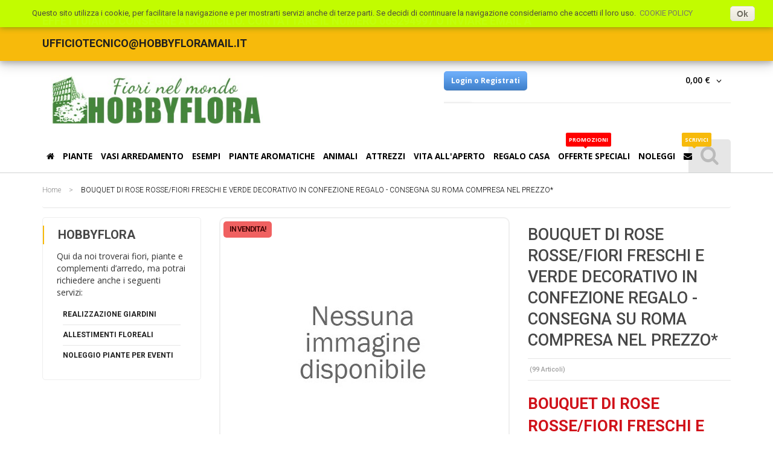

--- FILE ---
content_type: text/html; charset=utf-8
request_url: http://www.hobbyflora.it/home/175-bouquet-di-fiori-freschi-e-verde-decorativo.html
body_size: 10355
content:
<!doctype html> <!--[if lt IE 7]><html class="no-js lt-ie9 lt-ie8 lt-ie7 " lang="it"> <![endif]--> <!--[if IE 7]><html class="no-js lt-ie9 lt-ie8 ie7" lang="it"> <![endif]--> <!--[if IE 8]><html class="no-js lt-ie9 ie8" lang="it"> <![endif]--> <!--[if gt IE 8]><html class="no-js ie9" lang="it"> <![endif]--> <!--[if !IE]><!--><html lang="it"><!--<![endif]--><head><title>BOUQUET DI ROSE ROSSE/FIORI FRESCHI E VERDE DECORATIVO IN CONFEZIONE REGALO - CONSEGNA SU ROMA COMPRESA NEL PREZZO* - Hobby Flora</title><meta name="description" content="BOUQUET DI ROSE ROSSE/FIORI FRESCHI E VERDE DECORATIVO IN CONFEZIONE REGALO - CONSEGNA SU ROMA COMPRESA NEL PREZZO* *LA CONSEGNA PER QUESTO ARTICOLO E&#039; COMPRESA NEL PREZZO (solo all&#039;interno del Grande Raccordo Anulare di Roma e per una fascia di 2 km oltre il GRA - esclusa zona Tridente)" /><meta charset="utf-8"><meta http-equiv="X-UA-Compatible" content="IE=edge,chrome=1"><meta http-equiv="content-language" content="it" /><meta name="generator" content="PrestaShop - www.PrestaHome.com" /><meta name="viewport" content="width=device-width, initial-scale=1.0"><meta name="robots" content="index,follow" /><link rel="icon" type="image/vnd.microsoft.icon" href="/img/favicon.ico?1586379579" /><link rel="shortcut icon" type="image/x-icon" href="/img/favicon.ico?1586379579" /><link href="https://fonts.googleapis.com/css?family=Open+Sans:400,600,700&subset=latin,latin-ext" rel="stylesheet" media="all" /><link href="https://fonts.googleapis.com/css?family=Roboto:400,300,500,700&subset=latin,latin-ext" rel="stylesheet" media="all" /><link rel="stylesheet" href="http://www.hobbyflora.it/themes/control/cache/v_38_6df436d5f8481519f5479f20708cb5b5_all.css" type="text/css" media="all" /><meta property="og:type" content="product" /><meta property="og:url" content="http://www.hobbyflora.it/home/175-bouquet-di-fiori-freschi-e-verde-decorativo.html" /><meta property="og:title" content="BOUQUET DI ROSE ROSSE/FIORI FRESCHI E VERDE DECORATIVO IN CONFEZIONE REGALO - CONSEGNA SU ROMA COMPRESA NEL PREZZO* - Hobby Flora" /><meta property="og:site_name" content="Hobby Flora" /><meta property="og:description" content="BOUQUET DI ROSE ROSSE/FIORI FRESCHI E VERDE DECORATIVO IN CONFEZIONE REGALO - CONSEGNA SU ROMA COMPRESA NEL PREZZO* *LA CONSEGNA PER QUESTO ARTICOLO E&#039; COMPRESA NEL PREZZO (solo all&#039;interno del Grande Raccordo Anulare di Roma e per una fascia di 2 km oltre il GRA - esclusa zona Tridente)" /><meta property="product:pretax_price:amount" content="45.08" /><meta property="product:pretax_price:currency" content="EUR" /><meta property="product:price:amount" content="55" /><meta property="product:price:currency" content="EUR" /> </head><body itemscope itemtype="http://schema.org/WebPage" id="product" class="product hide-right-column"><div class="boxed-wrapper-off"> <header id="top"><div class="topbar" style=" background: #f7ba0b; height: 15%; padding-top: 2%; padding-bottom: 0.9%; box-shadow: 0 4px 8px 0 rgba(0, 0, 0, 0.2), 0 6px 20px 0 rgba(0, 0, 0, 0.19);"><div class="container"><h3 style="font-size:18px; color: #ffffff; margin-top: -10px;">EFFETTUIAMO CONSEGNE A DOMICILIO. CONTATTARE IL NUMERO 065294997 O INVIARE EMAIL A <a href="ufficiotecnico@hobbyfloramail.it">ufficiotecnico@hobbyfloramail.it</a></h3></div></div><div class="topheader_sticky"><div class="container clearBoth"><div class="col-md-4 col-sm-4 col-xs-12 logo"> <a href="http://www.hobbyflora.it/" title="Torna alla Homepage"> <img class="logo img-responsive" src="http://www.hobbyflora.it/img/hobby-flora-1413373309.jpg" alt="Hobby Flora" width="423" height="99" /> </a></div><div id="header_user" class="col-lg-12 mid-head "><div class="row"> <a href="http://www.hobbyflora.it/autenticazione" class="pull-left button" title="accedi o registrati al tuo account">Login o Registrati</a> <a class="pull-left button yellow visible-xs" href="http://www.hobbyflora.it/ordine" rel="nofollow">Il tuo carrello</a><div id="cart_block" class="without-products pull-right col-lg-5 col-md-6 col-sm-3 col-xs-4 hidden-xs"><a href="#" title="Apri il tuo carrello" class="basket pull-right"> <span class="ajax_cart_total hidden-sm hidden-xs"> 0,00 € </span> <i class="fa fa-angle-down"></i> </a><div class="on-hover"><p class="center" id="cart_block_no_products" >Nessun prodotto</p><div class="cart_block_summary pull-left"> <span class="title">Spedizione</span> <span id="cart_block_shipping_cost" class="price ajax_cart_shipping_cost">0,00 €</span> <span class="clearBoth"></span> <span class="title">Totale</span> <span id="cart_block_total" class="price ajax_block_cart_total">0,00 €</span></div> <a class="pull-right button yellow" href="http://www.hobbyflora.it/ordine" rel="nofollow">Checkout</a></div></div></div></div><div id="layer_cart"><div class="clearfix"><div class="layer_cart_product col-xs-12 col-md-6"> <span class="cross" title="Chiudi finestra">&nbsp;</span><h2> <i class="fa fa-check"></i>Prodotto aggiunto al tuo carrello</h2><div class="product-image-container layer_cart_img hidden-xs"></div><div class="layer_cart_product_info hidden-xs"> <span id="layer_cart_product_title" class="product-name"></span> <span id="layer_cart_product_attributes"></span><div> <strong class="dark">Quantità</strong> <span id="layer_cart_product_quantity"></span></div><div> <strong class="dark">Totale</strong> <span id="layer_cart_product_price"></span></div></div></div><div class="layer_cart_cart col-xs-12 col-md-6"><h2 class="hidden-xs"> <span class="ajax_cart_product_txt_s hide"> Ci sono <span class="ajax_cart_quantity">0</span> articoli nel tuo carrello. </span> <span class="ajax_cart_product_txt "> Il tuo carrello contiene un oggetto. </span></h2><div class="layer_cart_row"> <strong class="dark"> Totale prodotti (Tasse incl.) </strong> <span class="ajax_block_products_total"> </span></div><div class="layer_cart_row"> <strong class="dark"> Totale spedizione&nbsp;(Tasse escluse) </strong> <span class="ajax_cart_shipping_cost"> Nessun costo! </span></div><div class="layer_cart_row"> <strong class="dark">Tasse</strong> <span id="cart_block_tax_cost" class="price ajax_cart_tax_cost">0,00 €</span></div><div class="layer_cart_row"> <strong class="dark"> Totale (Tasse incl.) </strong> <span class="ajax_block_cart_total"> </span></div><div class="button-container"> <span class="continue button exclusive-medium" title="Continua lo shopping"> <span> <i class="fa fa-chevron-left pull-left"></i>Continua lo shopping </span> </span> <a class="button button-medium yellow" href='http://www.hobbyflora.it/ordine' title="Procedi con il checkout" rel="nofollow"> <span> Procedi con il checkout<i class="fa fa-chevron-right pull-right"></i> </span> </a></div></div></div></div><div class="layer_cart_overlay"></div></div><div class="background_menu"><div id="ph_megamenu_wrapper" class="clearBoth container"> <a href="#" class="show_megamenu"><i class="fa fa-bars"></i>Show menu</a> <a href="#" class="hide_megamenu"><i class="fa fa-times"></i>Hide menu</a> <nav><ul id="ph_megamenu" class="ph_megamenu"><li class="menu_link_1 with-icon "> <a href="http://www.hobbyflora.it/" title="Home"> <i class="fa fa-home"></i> <span class="hide">Home</span></a></li><li class="menu_link_2 "> <a href="http://www.hobbyflora.it/index.php?id_category=12&controller=category" title="Piante"> <span class="">Piante</span></a></li><li class="menu_link_6 "> <a href="http://www.hobbyflora.it/index.php?id_category=15&controller=category" title="Vasi Arredamento"> <span class="">Vasi Arredamento</span></a></li><li class="menu_link_7 "> <a href="http://www.hobbyflora.it/index.php?id_cms=14&controller=cms" title="Esempi"> <span class="">Esempi</span></a></li><li class="menu_link_8 "> <a href="http://www.hobbyflora.it/index.php?id_category=23&controller=category" title="Piante Aromatiche"> <span class="">Piante Aromatiche</span></a></li><li class="menu_link_9 "> <a href="http://www.hobbyflora.it/index.php?id_category=24&controller=category" title="Animali"> <span class="">Animali</span></a></li><li class="menu_link_10 "> <a href="http://www.hobbyflora.it/index.php?id_category=30&controller=category" title="Attrezzi"> <span class="">Attrezzi</span></a></li><li class="menu_link_11 "> <a href="http://www.hobbyflora.it/index.php?id_category=34&controller=category" title="Vita all&#039;aperto"> <span class="">Vita all'aperto</span></a></li><li class="menu_link_12 "> <a href="http://www.hobbyflora.it/index.php?id_category=38&controller=category" title="Regalo casa"> <span class="">Regalo casa</span></a></li><li class="menu_link_13 "> <a href="http://www.hobbyflora.it/index.php?controller=prices-drop" title="Offerte Speciali"> <span class="">Offerte Speciali</span><span class="label" style="color:#ff0000;background:#ff0000;"> <span style="color: #FFFFFF;">promozioni</span> </span> </a></li><li class="menu_link_14 "> <a href="http://www.hobbyflora.it/index.php?id_cms=12&controller=cms" title="Noleggi"> <span class="">Noleggi</span></a></li><li class="menu_link_5 with-icon "> <a href="index.php?controller=contact" title="Contatti"> <i class="fa fa-envelope"></i> <span class="hide">Contatti</span><span class="label" style="color:#F7BA0B;background:#F7BA0B;"> <span style="color: #FFFFFF;">SCRIVICI</span> </span> </a></li></ul> </nav>  <div id="search_block_top" class=""> <a href="#" class="icon hidden-sm hidden-xs" title="Open searchbox"><i class="fa fa-search"></i></a><form method="get" action="http://www.hobbyflora.it/cerca" id="searchbox"><p> <label for="search_query_top"></label> <input type="hidden" name="controller" value="search" /> <input type="hidden" name="orderby" value="position" /> <input type="hidden" name="orderway" value="desc" /> <input class="search_query" type="text" id="search_query_top" name="search_query" placeholder="Type to search..." value="" /> <a href="#" class="closed hidden-sm hidden-xs" title="Close searchbox"><i class="fa fa-times"></i></a></p></form></div></div><div class="pull-right select-options header-contact hidden-xs"> <span class="pull-left"> <i class="fa fa-envelope"></i> <a href="mailto: support@prestahome.com" title="">support@prestahome.com</a> </span> <span class="pull-left"> <i class="fa fa-phone"></i> +48 500 500 500 </span> <span class="pull-left border"></span></div></div></div> </header><div class="container clearBoth"><div id="bc"></div><div class="row"> <aside id="left_column" class="col-md-3 col-sm-4 "><div id="ph_html_column" class="block"><p class="title_block"> HobbyFlora</p><div class="block_content"><p>Qui da noi troverai fiori, piante e complementi d&rsquo;arredo, ma potrai richiedere anche i seguenti servizi:</p><p></p><ul style="list-style-type: none; color: #71a13d; padding: 10px;"><li><h3 style="font-size: 12px!important;"><strong><a href="http://www.hobbyflora.it/index.php?id_cms=8&controller=cms">Realizzazione giardini</a></strong></h3></li><li><h3 style="font-size: 12px!important;"><strong><a href="http://www.hobbyflora.it/index.php?id_cms=10&controller=cms">Allestimenti floreali</a></strong></h3></li><li><h3 style="font-size: 12px!important;"><a href="http://www.hobbyflora.it/index.php?id_cms=12&controller=cms"><strong>Noleggio piante per eventi</strong></a></h3></li></ul><p></p></div></div><div id="rev_slider_2_1_wrapper" class="rev_slider_wrapper fullwidthbanner-container" style="margin:0px auto;padding:0px;margin-top:0px;margin-bottom:20px;max-height:260px;"><div id="rev_slider_2_1" class="rev_slider fullwidthabanner" style="display:none;max-height:260px;height:260;"><ul><li data-transition="random" data-slotamount="7" data-masterspeed="300" data-fstransition="fade" data-fsmasterspeed="300" data-fsslotamount="7"> <img src="/modules/revsliderprestashop/uploads/8544921hobbyflora_internalSlide4.jpg" alt="8544921hobbyflora_internalSlide4" data-bgposition="center top" data-bgfit="cover" data-bgrepeat="no-repeat"></li><li data-transition="random" data-slotamount="7" data-masterspeed="300" > <img src="/modules/revsliderprestashop/uploads/2380065hobbyflora_internalSlide3.jpg" alt="2380065hobbyflora_internalSlide3" data-bgposition="center top" data-bgfit="cover" data-bgrepeat="no-repeat"></li><li data-transition="random" data-slotamount="7" data-masterspeed="300" > <img src="/modules/revsliderprestashop/uploads/4086914hobbyflora_internalSlide2.jpg" alt="4086914hobbyflora_internalSlide2" data-bgposition="center top" data-bgfit="cover" data-bgrepeat="no-repeat"></li><li data-transition="random" data-slotamount="7" data-masterspeed="300" > <img src="/modules/revsliderprestashop/uploads/6587524hobbyflora_internalSlide1.jpg" alt="6587524hobbyflora_internalSlide1" data-bgposition="center top" data-bgfit="cover" data-bgrepeat="no-repeat"></li></ul></div></div>  </aside><div id="center_column" class="col-md-9 col-sm-8">  <div id="old_bc"><div itemprop="breadcrumb"> <a href="http://www.hobbyflora.it/" title="Torna alla Home">Home</a> <span class="navigation-pipe" >&gt;</span> <span class="navigation_page">BOUQUET DI ROSE ROSSE/FIORI FRESCHI E VERDE DECORATIVO IN CONFEZIONE REGALO - CONSEGNA SU ROMA COMPRESA NEL PREZZO*</span></div></div><div itemscope itemtype="http://schema.org/Product" id="primary_block" class="row clearfix"><div id="pb-right-column" class="col-md-7"><div class="product_img"><div class="icons"> <span class="on_sale">In vendita!</span></div><div id="image-block"> <span id="view_full_size"> <img itemprop="image" src="http://www.hobbyflora.it/img/p/it-default-ph_large.jpg" id="bigpic" alt="" title="BOUQUET DI ROSE ROSSE/FIORI FRESCHI E VERDE DECORATIVO IN CONFEZIONE REGALO - CONSEGNA SU ROMA COMPRESA NEL PREZZO*"/> </span></div></div><p class="socialsharing_product list-inline no-print"> <button type="button" class="btn btn-default btn-twitter" onclick="socialsharing_twitter_click('BOUQUET DI ROSE ROSSE/FIORI FRESCHI E VERDE DECORATIVO IN CONFEZIONE REGALO - CONSEGNA SU ROMA COMPRESA NEL PREZZO* http://www.hobbyflora.it/home/175-bouquet-di-fiori-freschi-e-verde-decorativo.html');"> <i class="fa fa-twitter"></i> Twitta </button> <button type="button" class="btn btn-default btn-facebook" onclick="socialsharing_facebook_click();"> <i class="fa fa-facebook"></i> Condividi </button> <button type="button" class="btn btn-default btn-google-plus" onclick="socialsharing_google_click();"> <i class="fa fa-google-plus"></i> Google+ </button> <button type="button" class="btn btn-default btn-pinterest" onclick="socialsharing_pinterest_click('http://www.hobbyflora.it//bouquet-di-fiori-freschi-e-verde-decorativo.jpg');"> <i class="fa fa-pinterest"></i> Pinterest </button></p></div><div id="pb-left-column" class="col-md-5"><h1 itemprop="name">BOUQUET DI ROSE ROSSE/FIORI FRESCHI E VERDE DECORATIVO IN CONFEZIONE REGALO - CONSEGNA SU ROMA COMPRESA NEL PREZZO*</h1><div class="star_place"></div><div class="availability clearBoth"><p id="minimal_quantity_wanted_p" style="display: none;"> Questo prodotto non &egrave; venduto singolarmente. &Egrave; necessario selezionare almeno <b id="minimal_quantity_label">1</b> pezzi per questo prodotto.</p><p id="availability_statut" style="display: none;"> <span id="availability_label">Disponibilit&agrave;:</span> <span id="availability_value"></span></p><p class="warning_inline" id="last_quantities" style="display: none" >Attenzione: Ultimi articoli in magazzino!</p><p id="pQuantityAvailable"> &nbsp;(<span id="quantityAvailable">99</span> <span style="display: none;" id="quantityAvailableTxt">Articolo</span> <span id="quantityAvailableTxtMultiple">Articoli</span>)</p><p class="clearBoth" id="availability_date" style="display: none;"> <span id="availability_date_label">Data disponibilit&agrave;:</span> <span id="availability_date_value"></span></p></div><div id="short_description_block" class="clearBoth"><div itemprop="description" id="short_description_content" class="rte align_justify"><h2><span style="color:#d0121a;"><strong>BOUQUET DI ROSE ROSSE/FIORI FRESCHI E VERDE DECORATIVO IN CONFEZIONE REGALO - CONSEGNA SU ROMA COMPRESA NEL PREZZO*</strong></span></h2><h3><span style="color:#d0121a;"><strong>*LA CONSEGNA PER QUESTO ARTICOLO E' COMPRESA NEL PREZZO (solo all'interno del Grande Raccordo Anulare di Roma e per una fascia di 2 km oltre il GRA - esclusa zona Tridente)</strong></span></h3></div></div><form itemprop="offers" itemscope itemtype="http://schema.org/Offer" id="buy_block" action="http://www.hobbyflora.it/carrello" method="post"><p class="hidden"> <input type="hidden" name="token" value="efa73252c76a315639ea249f530c3667" /> <input type="hidden" name="id_product" value="175" id="product_page_product_id" /> <input type="hidden" name="add" value="1" /> <input type="hidden" name="id_product_attribute" id="idCombination" value="" /></p><div class="content_prices clearBoth to-row"><p class="our_price_display clearBoth" itemprop="offers" itemscope itemtype="http://schema.org/Offer"><link itemprop="availability" href="http://schema.org/InStock"/> prezzo <span id="our_price_display" itemprop="price">55,00 €</span><meta itemprop="priceCurrency" content="EUR" /></p><div class="pull-left old_price_container hidden"><p id="reduction_percent" style="display:none;"> Risparmi: <span id="reduction_percent_display"> </span></p><p id="reduction_amount" style="display:none"> Risparmi: <span id="reduction_amount_display"> </span></p><p id="old_price" class="hidden"> Vecchio prezzo <span id="old_price_display"></span></p></div><div class="clear"></div></div><div class="product_attributes" style="display:none;"><p id="product_reference" style="display: none;"> <label>Riferimento:</label> <span class="editable"></span></p><div id="oosHook" style="display: none;"></div><p class="warning_inline" id="last_quantities" style="display: none" ><label>Attenzione:</label> <span class="editable">Ultimi articoli in magazzino!</span></p></div><div class="clearBoth buy_container" ><p id="quantity_wanted_p" class="pull-left" > <label>Quantit&agrave;:</label> <a href="#" class="less">Meno</a> <input type="text" name="qty" id="quantity_wanted" class="text" value="1" size="2" maxlength="3" /> <a href="#" class="more">pi&ugrave;</a></p><p id="add_to_cart" class="pull-right button button_buy with-icon"> <i class="cart-stay fa fa-shopping-cart"></i> <i class="cart-animate fa fa-spinner fa-spin hide"></i> <input class="exclusive" type="submit" value="Aggiungi al carrello" name="Submit" /></p></div><div class=" options-button-container to-row"> <a href="#" class="pull-left options-button compare comparator-btn" data-id-product="175"><i class="fa fa-tasks"></i>&nbsp;&nbsp;Compara!</a></div></form></div></div><div id="more_info_block" class="clearBoth"><ul id="more_info_tabs" class="nolist idTabs idTabsShort clearfix"><li><a id="more_info_tab_more_info" href="#idTab1">Maggiori info</a></li></ul><div id="more_info_sheets" class="sheets align_justify"><div id="idTab1" class="rte"><h3><span>BOUQUET DI ROSE ROSSE/FIORI FRESCHI E VERDE DECORATIVO IN CONFEZIONE REGALO</span></h3><h3>LA CONSEGNA PER QUESTO ARTICOLO E' COMPRESA NEL PREZZO (solo all'interno del Grande Raccordo Anulare di Roma e per una fascia di 2 km oltre il GRA - esclusa zona Tridente)&nbsp;</h3><h5>Il prodotto consegnato potrebbe differire leggermente dalla rappresentazione in foto nelle forme e nei colori.</h5><h5>In caso di indisponibilità dell'articolo acquistato si garantisce la consegna di un articolo di pari importo e valore decorativo.&nbsp;</h5><h5></h5></div></div></div></div> <aside id="right_column" class="col-md-3 col-sm-4 hidden"> </aside></div></div><div class="footer_blocks"><div class="container"><div class="row"><div class="blockcms col-lg-3 col-md-3 col-sm-12 col-xs-12 withmargin"><h4>Informazioni</h4><ul><li class="item"> <a href="http://www.hobbyflora.it/vendite-migliori" title="Più venduti">Più venduti</a></li><li class="item"> <a href="http://www.hobbyflora.it/contattaci" title="Contattaci">Contattaci</a></li><li class="item"> <a href="http://www.hobbyflora.it/content/3-termini-e-condizioni-di-uso" title="Termini e condizioni d&#039;uso">Termini e condizioni d&#039;uso</a></li><li class="item"> <a href="http://www.hobbyflora.it/content/4-chi-siamo" title="Chi siamo">Chi siamo</a></li><li class="item"> <a href="http://www.hobbyflora.it/content/13-privacy" title="Privacy">Privacy</a></li><li> <a href="http://www.hobbyflora.it/sitemap" title="Mappa del sito">Mappa del sito</a></li></ul> <span style="margin:5px;font-size:10px;"><p>Copyright &copy; 2014&nbsp;HobbyFlora Sogepa srl Powered by <a href="http://www.arkomedia.it" title="Web Agency Arkomedia" target="_blank" rel="nofollow">Arkomedia</a></span></div><div class="col-lg-3 col-md-3 col-sm-12 col-xs-12 withmargin"><h4><a href="http://www.hobbyflora.it/il-mio-account" title="Gestisci il mio account" rel="nofollow">Il mio account</a></h4><div class="block_content"><ul class="bullet"><li><a href="http://www.hobbyflora.it/storico-ordine" title="Lista degli ordini" rel="nofollow">I miei ordini</a></li><li><a href="http://www.hobbyflora.it/nota-di-ordine" title="Lista crediti ricevute" rel="nofollow">Le mie note di credito</a></li><li><a href="http://www.hobbyflora.it/indirizzi" title="Lista dei miei indirizzi" rel="nofollow">I miei indirizzi</a></li><li><a href="http://www.hobbyflora.it/identita" title="Gestisci i miei dati personali" rel="nofollow">Le mie informazioni personali</a></li></ul></div></div><div id="blockcontactinfos" class="col-lg-3 col-md-3 col-sm-12 col-xs-12" itemscope itemtype="http://schema.org/Organization"><h4>Contattaci</h4><ul><p itemprop="name"><i class="fa fa-building"></i> Hobbyflora - Sogepa srl</p><p class="contactinfos-address" itemprop="address">Via Caterina Troiani n. 6 (angolo Via di Decima - zona Eur) - Via di Decima n. 216/218 - Roma Eur 00144 ROMA - Via Isacco Newton n. 97 &ndash; 00151 Roma</p><p itemprop="telephone"><i class="fa fa-phone"></i> 06 - 5294997</p><p itemprop="email"><i class="fa fa-envelope"></i> <a href="&#109;&#97;&#105;&#108;&#116;&#111;&#58;%69%6e%66%6f@%68%6f%62%62%79%66%6c%6f%72%61%6d%61%69%6c.%69%74" >&#x69;&#x6e;&#x66;&#x6f;&#x40;&#x68;&#x6f;&#x62;&#x62;&#x79;&#x66;&#x6c;&#x6f;&#x72;&#x61;&#x6d;&#x61;&#x69;&#x6c;&#x2e;&#x69;&#x74;</a></p></ul></div> <form method="post" action="http://www.hobbyflora.it/products-comparison" onsubmit="true" class="pull-right compare hidden"><p> <input type="submit" id="bt_compare" class="bt_compare" value="Compara" /> <input type="hidden" name="compare_product_list" class="compare_product_list" value="" /> <span class="comparision_nb">(<span id="compare_nb">0</span>)</span></p></form><div class="ph_likebox col-lg-3 col-md-3 col-sm-12"><h4>Facebook</h4><div class="social"><div class="block_content"><div class="fb-like-box" data-href="http://www.facebook.com/Hobbyflora" data-width="232" data-height="250" data-show-faces="false" data-stream="true" data-header="false" connections=11 data-show-border="false"></div><div id="fb-root"></div>  </div></div></div>  <style>.closebutton {
    cursor:pointer;
	-moz-box-shadow:inset 0px 1px 0px 0px #ffffff;
	-webkit-box-shadow:inset 0px 1px 0px 0px #ffffff;
	box-shadow:inset 0px 1px 0px 0px #ffffff;
	background:-webkit-gradient( linear, left top, left bottom, color-stop(0.05, #f9f9f9), color-stop(1, #e9e9e9) );
	background:-moz-linear-gradient( center top, #f9f9f9 5%, #e9e9e9 100% );
	filter:progid:DXImageTransform.Microsoft.gradient(startColorstr='#f9f9f9', endColorstr='#e9e9e9');
	background-color:#f9f9f9;
	-webkit-border-top-left-radius:5px;
	-moz-border-radius-topleft:5px;
	border-top-left-radius:5px;
	-webkit-border-top-right-radius:5px;
	-moz-border-radius-topright:5px;
	border-top-right-radius:5px;
	-webkit-border-bottom-right-radius:5px;
	-moz-border-radius-bottomright:5px;
	border-bottom-right-radius:5px;
	-webkit-border-bottom-left-radius:5px;
	-moz-border-radius-bottomleft:5px;
	border-bottom-left-radius:5px;
	text-indent:0px;
	border:1px solid #dcdcdc;
	display:inline-block;
	color:#666666!important;
	font-family:Arial;
	font-size:14px;
	font-weight:bold;
	font-style:normal;
	height:25px;
	line-height:25px;
	text-decoration:none;
	text-align:center;
    padding:0px 10px;
	text-shadow:1px 1px 0px #ffffff;
}
.closebutton:hover {
	background:-webkit-gradient( linear, left top, left bottom, color-stop(0.05, #e9e9e9), color-stop(1, #f9f9f9) );
	background:-moz-linear-gradient( center top, #e9e9e9 5%, #f9f9f9 100% );
	filter:progid:DXImageTransform.Microsoft.gradient(startColorstr='#e9e9e9', endColorstr='#f9f9f9');
	background-color:#e9e9e9;
}.closebutton:active {
	position:relative;
	top:1px;
}


#cookieNotice p {margin:0px; padding:0px;}</style><div id="cookieNotice" style=" width: 100%; position: fixed; top:0px; box-shadow: 0 0 10px 0 #6F9400; background: #BFFF00; z-index: 9999; font-size: 14px; line-height: 1.3em; font-family: arial; left: 0px; text-align:center; color:#FFF; opacity: 0.95 "><div id="cookieNoticeContent" style="position:relative; margin:auto; padding:10px; width:100%; display:block;"><table style="width:100%;"><td style="text-align:center;"><p><span style="color: #464646; background-color: none;">Questo sito utilizza i cookie, per facilitare la navigazione e per mostrarti servizi anche di terze parti. Se decidi di continuare la navigazione consideriamo che accetti il loro uso.&nbsp;</span>&nbsp;<a href="content/15-cookie-policy" target="_blank"><span 464646="">COOKIE POLICY</span></a></p></td><td style="width:80px; vertical-align:middle; padding-right:20px; text-align:right;"> <span id="cookiesClose" class="closebutton" onclick=" $('#cookieNotice').animate( {top: '-200px'}, 2500, function(){ $('#cookieNotice').hide(); }); setcook(); "> Ok </span></td></table></div></div></div></div></div><div class="footer-wrapper"><div class="container"> <footer id="bottom"><div class="pull-left"> Copyright &copy 2026 PrestaHome</div> </footer></div></div></div>
<script type="text/javascript">/* <![CDATA[ */;var CUSTOMIZE_TEXTFIELD=1;var FancyboxI18nClose='Chiudi';var FancyboxI18nNext='Next';var FancyboxI18nPrev='Prev';var PS_CATALOG_MODE=false;var ajax_allowed=true;var ajaxsearch=true;var allowBuyWhenOutOfStock=false;var attribute_anchor_separator='-';var attributesCombinations=[];var availableLaterValue='';var availableNowValue='';var baseDir='http://www.hobbyflora.it/';var baseUri='http://www.hobbyflora.it/';var comparisionHere='qui';var comparisionPageInfo='Puoi vedere la comparazione';var comparisionProductAdded='Prodotto aggiunto alla comparazione';var comparisionProductRemoved='Prodotto rimosso dalla comparazione';var contentOnly=false;var currencyBlank=1;var currencyFormat=2;var currencyRate=1;var currencySign='€';var currentDate='2026-02-01 23:08:23';var customerGroupWithoutTax=false;var customizationFields=false;var customizationIdMessage='Personalizzazione n.';var default_eco_tax=0;var delete_txt='Cancella';var displayList=false;var displayPrice=0;var doesntExist='Questa combinazione non esiste per questo prodotto. Si prega di selezionare un\'altra combinazione.';var doesntExistNoMore='Questo prodotto no è più in magazzino';var doesntExistNoMoreBut='con quegli attributi, ma è disponibile con gli altri.';var ecotaxTax_rate=0;var fieldRequired='Si prega di compilare tutti i campi obbligatori prima di salvare la vostra personalizzazione.';var freeProductTranslation='Gratuito!';var freeShippingTranslation='Nessun costo!';var generated_date=1769983703;var group_reduction=0;var idDefaultImage=0;var id_lang=1;var id_product=175;var img_dir='http://www.hobbyflora.it/themes/control/img/';var img_prod_dir='http://www.hobbyflora.it/img/p/';var img_ps_dir='http://www.hobbyflora.it/img/';var instantsearch=false;var isGuest=0;var isLogged=0;var jqZoomEnabled=false;var maxQuantityToAllowDisplayOfLastQuantityMessage=3;var minimalQuantity=1;var noTaxForThisProduct=false;var oosHookJsCodeFunctions=[];var page_name='product';var priceDisplayMethod=0;var priceDisplayPrecision=2;var productAvailableForOrder=true;var productBasePriceTaxExcl=45.081967;var productBasePriceTaxExcluded=45.081967;var productHasAttributes=false;var productPrice=55;var productPriceTaxExcluded=45.081967;var productPriceWithoutReduction=55;var productReference='';var productShowPrice=true;var productUnitPriceRatio=0;var product_fileButtonHtml='Scegli un file';var product_fileDefaultHtml='Nessun file selezionato';var product_specific_price=[];var quantitiesDisplayAllowed=true;var quantityAvailable=99;var quickView=true;var reduction_percent=0;var reduction_price=0;var removingLinkText='rimuovi questo prodotto dal mio carrello';var roundMode=2;var sharing_img='http://www.hobbyflora.it/0/bouquet-di-fiori-freschi-e-verde-decorativo.jpg';var sharing_name='BOUQUET DI ROSE ROSSE/FIORI FRESCHI E VERDE DECORATIVO IN CONFEZIONE REGALO - CONSEGNA SU ROMA COMPRESA NEL PREZZO*';var sharing_url='http://www.hobbyflora.it/home/175-bouquet-di-fiori-freschi-e-verde-decorativo.html';var specific_currency=false;var specific_price=0;var static_token='efa73252c76a315639ea249f530c3667';var stock_management=1;var taxRate=22;var token='efa73252c76a315639ea249f530c3667';var uploading_in_progress='Caricamento in corso, si prega di essere pazienti.';var usingSecureMode=false;/* ]]> */</script> <script type="text/javascript" src="http://www.hobbyflora.it/themes/control/cache/v_20_b12d7698e41f3e02503fbbe4749c6279.js"></script> <script type="text/javascript">/* <![CDATA[ */;function updateFormDatas(){var nb=$('#quantity_wanted').val();var id=$('#idCombination').val();$('.paypal_payment_form input[name=quantity]').val(nb);$('.paypal_payment_form input[name=id_p_attr]').val(id);}$(document).ready(function(){if($('#in_context_checkout_enabled').val()!=1){$('#payment_paypal_express_checkout').click(function(){$('#paypal_payment_form_cart').submit();return false;});}var jquery_version=$.fn.jquery.split('.');if(jquery_version[0]>=1&&jquery_version[1]>=7){$('body').on('submit',".paypal_payment_form",function(){updateFormDatas();});}else{$('.paypal_payment_form').live('submit',function(){updateFormDatas();});}function displayExpressCheckoutShortcut(){var id_product=$('input[name="id_product"]').val();var id_product_attribute=$('input[name="id_product_attribute"]').val();$.ajax({type:"GET",url:baseDir+'/modules/paypal/express_checkout/ajax.php',data:{get_qty:"1",id_product:id_product,id_product_attribute:id_product_attribute},cache:false,success:function(result){if(result=='1'){$('#container_express_checkout').slideDown();}else{$('#container_express_checkout').slideUp();}return true;}});}$('select[name^="group_"]').change(function(){setTimeout(function(){displayExpressCheckoutShortcut()},500);});$('.color_pick').click(function(){setTimeout(function(){displayExpressCheckoutShortcut()},500);});if($('body#product').length>0)setTimeout(function(){displayExpressCheckoutShortcut()},500);var modulePath='modules/paypal';var subFolder='/integral_evolution';var baseDirPP=baseDir;var fullPath=baseDirPP+modulePath+subFolder;var confirmTimer=false;if($('form[target="hss_iframe"]').length==0){if($('select[name^="group_"]').length>0)displayExpressCheckoutShortcut();return false;}else{checkOrder();}function checkOrder(){if(confirmTimer==false)confirmTimer=setInterval(getOrdersCount,1000);}});;$(function(){$('.ph_megamenu').ph_megamenu();});;var tpj=jQuery;var revapi2;jQuery(function($){if($('#rev_slider_2_1').revolution==undefined)
revslider_showDoubleJqueryError('#rev_slider_2_1');else
revapi2=$('#rev_slider_2_1').show().revolution({dottedOverlay:"none",delay:9000,startwidth:180,startheight:260,hideThumbs:200,thumbWidth:100,thumbHeight:50,thumbAmount:4,navigationType:"bullet",navigationArrows:"none",navigationStyle:"round",touchenabled:"on",onHoverStop:"on",navigationHAlign:"center",navigationVAlign:"bottom",navigationHOffset:0,navigationVOffset:20,soloArrowLeftHalign:"left",soloArrowLeftValign:"center",soloArrowLeftHOffset:10,soloArrowLeftVOffset:0,soloArrowRightHalign:"right",soloArrowRightValign:"center",soloArrowRightHOffset:10,soloArrowRightVOffset:0,shadow:1,fullWidth:"on",fullScreen:"off",stopLoop:"off",stopAfterLoops:-1,stopAtSlide:-1,shuffle:"off",autoHeight:"off",forceFullWidth:"off",hideThumbsOnMobile:"off",hideBulletsOnMobile:"off",hideArrowsOnMobile:"off",hideThumbsUnderResolution:0,hideSliderAtLimit:0,hideCaptionAtLimit:0,hideAllCaptionAtLilmit:0,startWithSlide:0,videoJsPath:"/modules/revsliderprestashop/rs-plugin/videojs/",fullScreenOffsetContainer:""});});;var is_16=1;;$(document).ready(function(){plugins=new Object;plugins.adobe_director=(PluginDetect.getVersion("Shockwave")!=null)?1:0;plugins.adobe_flash=(PluginDetect.getVersion("Flash")!=null)?1:0;plugins.apple_quicktime=(PluginDetect.getVersion("QuickTime")!=null)?1:0;plugins.windows_media=(PluginDetect.getVersion("WindowsMediaPlayer")!=null)?1:0;plugins.sun_java=(PluginDetect.getVersion("java")!=null)?1:0;plugins.real_player=(PluginDetect.getVersion("RealPlayer")!=null)?1:0;navinfo={screen_resolution_x:screen.width,screen_resolution_y:screen.height,screen_color:screen.colorDepth};for(var i in plugins)
navinfo[i]=plugins[i];navinfo.type="navinfo";navinfo.id_guest="2007840";navinfo.token="1a461d8cc89564e26ce36d6b93be0c124c16ceff";$.post("http://www.hobbyflora.it/index.php?controller=statistics",navinfo);});;var time_start;$(window).load(function(){time_start=new Date();});$(window).unload(function(){var time_end=new Date();var pagetime=new Object;pagetime.type="pagetime";pagetime.id_connections="1990956";pagetime.id_page="191";pagetime.time_start="2026-02-01 23:08:23";pagetime.token="5a641c5ec30aec25d247c3eb28c6955dc05c312a";pagetime.time=time_end-time_start;$.post("http://www.hobbyflora.it/index.php?controller=statistics",pagetime);});;var min_item='Si prega di selezionare almeno un prodotto';var max_item="Non è possibile aggiungere più di&nbsp;3 prodotto/i per il confronto del prodotto";var comparator_max_item=3;var comparedProductsIds=[];;(function(d,s,id){var js,fjs=d.getElementsByTagName(s)[0];if(d.getElementById(id))return;js=d.createElement(s);js.id=id;js.src="//connect.facebook.net/it_IT/all.js#xfbml=1";fjs.parentNode.insertBefore(js,fjs);}(document,'script','facebook-jssdk'));;function setcook(){var nazwa='cookie_ue';var wartosc='1';var expire=new Date();expire.setMonth(expire.getMonth()+12);document.cookie=nazwa+"="+escape(wartosc)+";path=/;"+((expire==null)?"":("; expires="+expire.toGMTString()))};/* ]]> */</script></body></html>

--- FILE ---
content_type: text/css
request_url: http://www.hobbyflora.it/themes/control/cache/v_38_6df436d5f8481519f5479f20708cb5b5_all.css
body_size: 45316
content:
@charset "UTF-8";
body.content_only{background:#FFF}.hidden{display:none}.f_left{float:left}.f_right{float:right}p.center{text-align:center}.clearBoth{clear:both}#left_column.hide-left-column{display:none}#right_column.hide-right-column{display:none}p em{font-style:italic}.warning{margin:0 0 10px 0;padding:10px;border:1px solid #e6db55;font-size:13px;background:#ffffe0;border-radius:5px;-moz-border-radius:5px;-webkit-border-radius:5px}.success{margin:0 0 10px 0;padding:10px;border:1px solid #339900;font-size:13px;background:#d3ffab;border-radius:5px;-moz-border-radius:5px;-webkit-border-radius:5px}.error{margin:0 0 10px 0;padding:10px;border:1px solid #990000;font-size:13px;background:#ffcccc;border-radius:5px;-moz-border-radius:5px;-webkit-border-radius:5px}.error ol{margin-left:20px}.error p.lnk{margin-top:20px;padding:0;font-size:11px}.required{color:#f70000}form.std fieldset{margin:0;border:0}.products_block{}.products_block li{float:left}.products_block li img{margin-right:10px}ul.footer_links{list-style-type:none;margin-bottom:20px}ul.footer_links li{float:left}ul.footer_links li.f_right{float:right}ul.footer_links li .icon{position:relative;top:-2px;left:0}.rating{clear:both;display:block;margin:2em;cursor:pointer}.rating:after{content:'.';display:block;height:0;width:0;clear:both;visibility:hidden}.cancel,.star{overflow:hidden;float:left;margin:0 1px 0 0;width:16px;height:16px;text-indent:-999em;cursor:pointer}.cancel,.cancel a{background:url(http://www.hobbyflora.it/themes/control/css/../../../modules/productcomments/img/delete.gif) no-repeat 0 -16px !important}.star,.star a{background:url(http://www.hobbyflora.it/themes/control/css/../../../modules/productcomments/img/star.gif) no-repeat 0 0}.cancel a,.star a{display:block;width:100%;height:100%;background-position:0 0}div.star_on a{background-position:0 -16px}div.star_hover a,div.star a:hover{background-position:0 -32px}.pack_content{margin:10px 0 10px 0}.pack_price{float:right;margin-right:3px;font-size:12px}.confirmation{margin:0 0 10px;padding:10px;border:1px solid #e6db55;font-size:13px;background:none repeat scroll 0 0 #ffffe0}#page .rte{background:transparent none repeat scroll 0 0}.listcomment{list-style-type:none;margin:0 0 20px 0 !important}.listcomment li{padding:10px 0;border-bottom:1px dotted #ccc;color:#666}.listcomment .titlecomment{display:block;font-weight:bold;font-size:12px;color:#333}.listcomment .txtcomment{display:block;padding:5px 0;color:#333}.listcomment .authorcomment{}#short_description_content ul,#short_description_content ol,#short_description_content dl,#tinymce ul,#tinymce ol,#tinymce dl{margin-left:20px}.block_hidden_only_for_screen{display:none}.cart_navigation{margin:20px 0}.cart_navigation .exclusive,.cart_navigation .exclusive_large{float:right}.cart_navigation .button,.cart_navigation .button_large{}.cart_last_product{display:none}#order-detail-content{margin-bottom:20px}#order-detail-content .customizationUploaded li,#order-detail-content .typedText li{list-style:none}#order_carrier{clear:both;margin-top:20px;border:1px solid #999;background:#fff}#order_carrier .title_block{padding:0 15px;height:29px;font-weight:bold;line-height:29px;color:#fff;font-weight:bold;text-transform:uppercase;background:url(http://www.hobbyflora.it/themes/control/css/../img/bg_table_th.png) repeat-x 0 -10px #999}#order_carrier span{display:block;padding:15px;font-weight:bold}.order_delivery .first_item{margin-right:35px}.multishipping_close_container{text-align:center}table#cart_summary .gift-icon{color:white;background:#0088CC;line-height:20px;padding:2px 5px;border-radius:5px}p.cart_navigation #submitAccount{float:right}fieldset.customerprivacy{margin:20px 0!important}#create-account_form,#authentication #login_form{clear:none;float:left;height:20em;width:49%}#create-account_form{margin-right:11px}#authentication #create-account_form fieldset,#authentication #login_form fieldset{min-height:200px}#authentication #create-account_form .form_content,#authentication #login_form .form_content{padding:15px 10px}#create-account_form .title_block{padding-bottom:22px;font-size:12px;color:#292929}#create-account_form #SubmitCreate{float:left;margin:20px 0 0 0}#login_form #SubmitLogin{float:right;margin:20px 0 0 0}.lost_password{float:left;width:200px;margin:20px 0 0 0}#order-opc .lost_password{display:block;float:none;margin:5px 0 10px;width:auto;font-size:11px;color:#666}#ordermsg p{padding-bottom:0}.address-form-multishipping{padding:10px 0}#multishipping_mode_box{border:1px solid #D0D3D8;background:url("http://www.hobbyflora.it/themes/control/css/../img/form_bg.jpg") repeat-x scroll left top #D0D1D5;margin-bottom:10px;padding:5px}#multishipping_mode_checkbox{vertical-align:middle;margin-right:5px}#multishipping_mode_box.on{border:1px solid #ddd}#multishipping_mode_box .title{padding:5px;font-weight:bold}#multishipping_mode_box .description,#multishipping_mode_box .description_off{padding:5px}#multishipping_mode_box .description_off{display:none;padding:5px}#multishipping_mode_box .description_off div{margin-bottom:10px}#multishipping_mode_box .description_off a,#multishipping_mode_box .description a{display:block;text-align:center;text-decoration:none;padding:5px 10px;margin:0 160px;border:1px solid #ccc;background:#ddd}#multishipping_mode_box .description_off a:hover,#multishipping_mode_box .description a:hover{background:#f3f3f3;border:1px solid #ccc}#multishipping_mode_box.on .description_off{display:block}#order .delivery_options_address h3,#order-opc .delivery_options_address h3{}#order .delivery_option_radio,#order-opc .delivery_option_radio{float:left;margin:21px 12px}#order .delivery_option label,#order-opc .delivery_option label{display:block;padding-bottom:5px;padding-top:5px}#order .delivery_option label > table.resume,#order-opc .delivery_option label > table.resume{height:46px;width:63%}#order .delivery_option.item,#order-opc .delivery_option.item{padding:10px 0}#order .delivery_option.alternate_item,#order-opc .delivery_option.alternate_item{}#order .delivery_option label > table.resume td,#order-opc .delivery_option label > table.resume td{padding:0 8px}#order .delivery_option label > table.resume td + td,#order-opc .delivery_option label > table.resume td + td{width:300px}#order .delivery_option label > table.resume td + td + td,#order-opc .delivery_option label > table.resume td + td + td{width:135px;text-align:right}#order .delivery_option_carrier td{width:200px}#order .delivery_option_carrier td + td{width:280px}#order .delivery_option_carrier td + td + td{width:200px}#order .delivery_options_address .delivery_option_logo,#order .delivery_option_carrier .delivery_option_logo,#order-opc .delivery_options_address .delivery_option_logo{padding-left:10px;width:160px}#order .delivery_options_address .delivery_option_logo img,#order-opc .delivery_options_address .delivery_option_logo img{}#order .delivery_option_carrier .first_item,#order-opc .delivery_option_carrier .first_item{padding:3px 5px 3px 12px;background:url(http://www.hobbyflora.it/themes/control/css/../img/arrow_right_2.png) no-repeat 3px 7px}.order_carrier_content input{position:relative;top:1px}#carrierTable{border:1px solid #999;border-bottom:none;background:#fff}#carrierTable tbody{border-bottom:1px solid #999}#carrierTable th{padding:0 15px;height:29px;font-weight:bold;line-height:29px;color:#fff;text-transform:uppercase;background:url(http://www.hobbyflora.it/themes/control/css/../img/bg_table_th.png) repeat-x 0 -10px #999}#carrierTable td{padding:15px;font-weight:bold;border-right:1px solid #e9e9e9}#carrierTable td.carrier_price{border:none}#gift_div{display:none;padding-bottom:10px}#gift_div label{display:block;margin-bottom:5px}#gift_div #gift_message{height:50px;width:720px;border:1px solid #999}a.iframe{font-weight:bold}.hook_extracarrier{margin-top:5px;padding:5px}.payment_module:before,.payment_module:after{content:".";display:block;height:0;overflow:hidden}.payment_module:after{clear:both}.payment_module{zoom:1}#order-confirmation #left_column{display:none}#order-confirmation #center_column{width:100%}#order-opc #login_form fieldset p{padding:0}#order-opc #login_form fieldset p a{padding:0}#order-opc #new_account_form p.submit{float:left}#order-opc #new_account_form p.opc-required{margin:5px 0 0 20%;float:left}#opc_login_errors{clear:both}#order-opc .addresses{margin-bottom:20px}#order-opc #opc_delivery_methods textarea{height:60px;width:723px;border:1px solid #ccc}#order-opc #opc_delivery_methods #message{width:757px}#order-opc #opc_payment_methods{margin-bottom:20px}#order-opc #opc_payment_methods #opc_payment_methods-content p{margin:0}.delivery_option_carrier td{width:200px}.delivery_option_carrier td + td{width:280px}.delivery_option_carrier td + td + td{width:200px}.delivery_option_carrier{margin:5px 0 0 45px;width:670px;display:none}.delivery_option_carrier tr td{padding:5px}.delivery_option_carrier.selected{display:table}.delivery_option_carrier.not-displayable{display:none}.delivery_option_title{font-weight:bold}#new_account_form{clear:both;margin-bottom:20px;margin-top:20px}#center_column #new_account_form p{margin:0;padding:0 0 10px 0}#module-mailalerts-account ul#product_list li{margin-bottom:20px}#module-mailalerts-account ul#product_list li .link-col{text-align:right}#module-mailalerts-account ul li .link-col i{font-size:14px;color:#D82D2D}#module-mailalerts-account ul#product_list h3{height:auto}#orderconfirmation #left_column{display:none}#orderconfirmation #center_column{width:757px}#password #left_column{display:none}#password #center_column{width:100%}#address p.inline-infos{margin-bottom:20px}#address #left_column{display:none}#address #center_column{width:100%}#order-slip #order-list{border-bottom:1px solid #999}#order-slip #order-list td{border-top:1px solid #ccc;border-bottom:none}#order-slip #order-list td.history_invoice{border-right:none}#discount .table_block tr.last_item td{border-bottom:1px solid #999}#discount .table_block td.discount_expiration_date{border-right:1px solid #999}#discount .table_block td.discount_value{white-space:nowrap}#newproducts .sortPagiBar{margin-bottom:20px}#bestsales .sortPagiBar{margin-bottom:20px}#pricesdrop .sortPagiBar{margin-bottom:20px}#manufacturer .nbrmanufacturer{margin:15px 0 10px;padding:8px 7px;font-size:12px;color:#000;background:none repeat scroll 0 0 #f0f0f0}#manufacturer #product_list{margin-top:15px}ul#manufacturers_list{list-style-type:none}ul#manufacturers_list li{margin-bottom:20px}ul#manufacturers_list li a.lnk_img{display:block;float:left}ul#manufacturers_list li img{display:block;float:left;margin-right:14px;border:1px solid #ccc;vertical-align:bottom}ul#manufacturers_list li h3{padding:0 0 10px;font-size:14px;color:#000}ul#manufacturers_list li .description{overflow:hidden;padding:0;font-size:12px;color:#666}ul#manufacturers_list li .right_side{float:right}.description_box{padding:5px;margin-bottom:20px;font-size:12px;line-height:18px}.description_box p{margin:0;padding:0 10px 5px}.description_box .hide_desc{display:none}.description_box .lnk_more{background:url("http://www.hobbyflora.it/themes/control/css/../img/arrow_right_1.png") no-repeat scroll 100% 4px transparent;color:#0088CC;padding:0 10px}.description_box ul{padding-left:30px;padding-bottom:10px}#supplier .nbrmanufacturer{margin:15px 0 10px;padding:8px 7px;font-size:12px;color:#000;background:none repeat scroll 0 0 #f0f0f0}ul#suppliers_list{list-style-type:none}ul#suppliers_list li{margin-bottom:20px}ul#suppliers_list li a.lnk_img{display:block;float:left}ul#suppliers_list li img{display:block;float:left;margin-right:14px;border:1px solid #ccc;vertical-align:bottom}ul#suppliers_list li h3{padding:0 0 10px;font-size:14px;color:#000}ul#suppliers_list li .description{overflow:hidden;padding:0;font-size:12px;color:#666}ul#suppliers_list li .right_side{float:right}#search h3.nbresult{margin:0 0 10px 0;padding:10px;border:1px solid #e6db55;font-size:13px;background:#ffffe0}#search .sortPagiBar{margin-bottom:20px}#pagenotfound #left_column{display:none}#pagenotfound #center_column{width:100%}#pagenotfound .pagenotfound{padding:30px 300px 0 0;height:330px;font-size:14px;background:url(http://www.hobbyflora.it/themes/control/css/../images/404.png) no-repeat center right}#pagenotfound h3{font-weight:normal;font-size:14px;margin-bottom:30px}#pagenotfound fieldset{border:none}#pagenotfound fieldset label{color:#333}#pagenotfound form.std{width:50%;padding:20px;margin-bottom:20px}#pagenotfound .pagenotfound a{line-height:20px;color:#333}#pagenotfound .pagenotfound .icon{position:relative;top:-3px}#module-cheque-payment #left_column{display:none}#module-cheque-payment #center_column{width:100%}#module-bankwire-payment #left_column{display:none}#module-bankwire-payment #center_column{width:100%}#module-gcheckout-payment #left_column{display:none}#module-gcheckout-payment #center_column{width:100%}#module-payment-submit #left_column{display:none}#module-payment-submit #center_column{width:100%}#module-cashondelivery-validation #left_column{display:none}#module-cashondelivery-validation #center_column{width:100%}#account-creation_form fieldset.reversoform{padding:10px !important}#account-creation_form fieldset.reversoform .text label{display:block;padding:0 0 10px 0;width:100%;text-align:left}#account-creation_form fieldset.reversoform .infos-sup{padding:0 !important;font-size:10px;font-style:italic;text-align:right}#account-creation_form fieldset.customerprivacy label,fieldset.customerprivacy label{padding-bottom:0;font-size:14px;text-align:left;cursor:pointer}#module-referralprogram-referralprogram-program #left_column{display:none}#module-referralprogram-referralprogram-program #center_column{width:100%}#footer .myaccount li.referralprogram img{display:none}#module-referralprogram-referralprogram-program .sheets{padding-top:10px}#module-referralprogram-referralprogram-program form p.checkbox{font-weight:bold}#module-referralprogram-referralprogram-program form p.checkbox a{text-decoration:underline}#module-referralprogram-referralprogram-program form p.submit{text-align:right}#module-referralprogram-referralprogram-program form p.see_email{padding-left:10px;color:#0088cc;background:url(http://www.hobbyflora.it/themes/control/css/../img/arrow_right_1.png) no-repeat 0 4px}#module-referralprogram-referralprogram-program form p.see_email a{color:#0088cc;text-decoration:underline}#module-loyalty-default #left_column{display:none}#module-loyalty-default #center_column{width:100%}#product p#loyalty{padding:10px 20px;0 20px;border-top:1px solid #ccc;background:url(http://www.hobbyflora.it/themes/control/css/../img/icon/info.png) no-repeat 0 8px;margin-top:10px}#footer .myaccount li.loyalty img{display:none}#livezilla_lnk{margin:10px 0;text-align:right}#livezilla_lnk a{display:inline-block;padding:6px 8px 8px 8px;-moz-border-radius:3px;-webkit-border-radius:3px;border-radius:3px;font:bold 10px Arial,Verdana,sans-serif;color:#fff;text-shadow:0 -1px 0 #000;background:url(http://www.hobbyflora.it/themes/control/css/../img/bg_bt_compare.gif) repeat-x scroll 0 0 #000}#livezilla_lnk a:hover{text-decoration:none}form#sendComment fieldset{padding:10px;border:1px solid #ccc;background:#eee}form#sendComment h3{font-size:14px}#new_comment_form p.text{margin-bottom:0;padding-bottom:0}#sendComment p.text label,#sendComment p.textarea label{display:block;margin:12px 0 4px;font-weight:bold;font-size:12px}#sendComment p.text input{padding:0 5px;height:28px;width:498px;border:1px solid #ccc;background:url(http://www.hobbyflora.it/themes/control/css/../img/bg_input.png) repeat-x 0 0 #fff}#sendComment p.textarea textarea{height:80px;width:508px;border:1px solid #ccc}#sendComment p.submit{padding:0;text-align:right}#sendComment p.closeform{float:right;padding:0;height:12px;width:12px;text-indent:-5000px;background:url(http://www.hobbyflora.it/themes/control/css/../img/icon/delete.gif) no-repeat 0 0}.star{position:relative;top:2px;float:left;height:12px;width:12px;overflow:hidden;text-indent:-999em;cursor:pointer}.star,.star a{background:url(http://www.hobbyflora.it/themes/control/css/../../../modules/productcomments/img/star.gif) no-repeat 0 0}div.star_on a{background-position:0 -12px}div.star_hover a,div.star a:hover{background-position:0 -12px}#guest-tracking fieldset p:first-child{padding-top:10px}#guest-tracking fieldset p:last-child{padding-bottom:10px}.advertising_block{width:191px;margin-bottom:1em;text-align:center}.blockcategories_footer{padding:15px 10px}.blockcategories_footer .category_footer{float:left;clear:none}.blockcategories_footer ul ul{display:none !important}#footer .block_various_links{padding:15px 10px}tr.subitem > td:first-child + td{padding-left:10px}#block_contact_infos{padding:15px 10px}#block_contact_infos li{padding:0 !important;line-height:20px}#block_contact_infos li strong{font-weight:normal;font-size:13px}#block_contact_infos li pre{font:11px/20px Arial,Verdana,sans-serif}#links_block_left .block_content li{border-bottom:1px dotted #eee}#links_block_left .block_contentt li.last{border:none}#links_block_left .block_content li a{display:block;padding:7px 11px 5px 22px;color:#333;background:url(http://www.hobbyflora.it/themes/control/css/../../../modules/blocklink/img/arrow_right_2.png) no-repeat 10px 10px transparent}.blockmanufacturer form{margin-top:10px;text-align:center;width:200px}.blockmanufacturer p{padding:0}.paiement_logo_block{width:191px;text-align:center;margin-bottom:1.5em}.paiement_logo_block a{text-decoration:none}.paiement_logo_block img{margin:0 0.5em}#rss_block_left p{margin:0;padding:10px}#rss_block_left li{border-bottom:1px dotted #ccc}#rss_block_left li.last{border:none}#rss_block_left li a{display:block;padding:7px 11px 5px 22px;color:#333;background:url(http://www.hobbyflora.it/themes/control/css/../../../modules/blockrss/img/arrow_right_2.png) no-repeat 10px 10px transparent}#social_block{padding:15px 10px}#social_block li{padding-left:22px !important}#social_block li.facebook{background:url(http://www.hobbyflora.it/themes/control/css/../../../modules/blocksocial/img/sprite_pict_social_block.png) no-repeat 0 6px}#social_block li.twitter{background:url(http://www.hobbyflora.it/themes/control/css/../../../modules/blocksocial/img/sprite_pict_social_block.png) no-repeat 0 -26px}#social_block li.rss{background:url(http://www.hobbyflora.it/themes/control/css/../../../modules/blocksocial/img/sprite_pict_social_block.png) no-repeat 0 -56px}.blockstore img{margin:10px 0 0 0}.blockstore p{padding-bottom:0;font-weight:bold;text-align:right}.blockstore p.store_image{padding-bottom:10px;text-align:center}.blocksupplier li{border-bottom:1px dotted #ccc}.blocksupplier li.last{border:none}.blocksupplier li a{display:block;padding:7px 11px 5px 22px;color:#333;background:url(http://www.hobbyflora.it/themes/control/css/../../../modules/blocksupplier/img/arrow_right_2.png) no-repeat 10px 10px transparent}.blocksupplier form{margin-top:10px;text-align:center;width:200px}.blocksupplier p{padding:0}.ie7 #featured-products_block_center .product_image span.new{top:110px;right:0;width:94%}.ie8 #featured-products_block_center .product_image span.new{top:110px;right:0;width:94%}.lt-ie6 #featured-products_block_center .product_image span.new{top:110px;right:0;width:94%}div.ac_results{border:1px solid #e6e6e6}div.ac_results li{border-bottom:1px solid #e6e6e6;padding:10px;color:#bbb;font-size:11px}div.ac_results li span{display:block;font-size:14px;margin-bottom:5px;color:#333}div.ac_results li:last-child{border-bottom:0}div.ac_results li .search-thumb{float:left;margin:0 10px 0 0}div.ac_results li .search-datas{float:left}div.ac_results li.ac_odd{background:none}div.ac_results li.ac_over{color:#333;background:#e6e6e6}#thumbs_list{overflow:hidden}#cluetip{background:#fff;border:1px solid #e6e6e6;padding:10px}.fancybox-wrap,.fancybox-skin,.fancybox-outer,.fancybox-inner,.fancybox-image,.fancybox-wrap iframe,.fancybox-wrap object,.fancybox-nav,.fancybox-nav span,.fancybox-tmp{padding:0;margin:0;border:0;outline:none;vertical-align:top}.fancybox-wrap{position:absolute;top:0;left:0;z-index:8020}.fancybox-skin{position:relative;background:#f9f9f9;color:#444;text-shadow:none;-webkit-border-radius:4px;-moz-border-radius:4px;border-radius:4px}.fancybox-opened{z-index:8030}.fancybox-opened .fancybox-skin{-webkit-box-shadow:0 10px 25px rgba(0,0,0,0.5);-moz-box-shadow:0 10px 25px rgba(0,0,0,0.5);box-shadow:0 10px 25px rgba(0,0,0,0.5)}.fancybox-outer,.fancybox-inner{position:relative}.fancybox-inner{overflow:hidden}.fancybox-type-iframe .fancybox-inner{-webkit-overflow-scrolling:touch}.fancybox-error{color:#444;font:14px/20px "Helvetica Neue",Helvetica,Arial,sans-serif;margin:0;padding:15px;white-space:nowrap}.fancybox-image,.fancybox-iframe{display:block;width:100%;height:100%}.fancybox-image{max-width:100%;max-height:100%}#fancybox-loading,.fancybox-close,.fancybox-prev span,.fancybox-next span{background-image:url('http://www.hobbyflora.it/js/jquery/plugins/fancybox/fancybox_sprite.png')}#fancybox-loading{position:fixed;top:50%;left:50%;margin-top:-22px;margin-left:-22px;background-position:0 -108px;opacity:0.8;cursor:pointer;z-index:8060}#fancybox-loading div{width:44px;height:44px;background:url('http://www.hobbyflora.it/js/jquery/plugins/fancybox/fancybox_loading.gif') center center no-repeat}.fancybox-close{position:absolute;top:-18px;right:-18px;width:36px;height:36px;cursor:pointer;z-index:8040}.fancybox-nav{position:absolute;top:0;width:40%;height:100%;cursor:pointer;text-decoration:none;background:transparent url('http://www.hobbyflora.it/js/jquery/plugins/fancybox/blank.gif');-webkit-tap-highlight-color:rgba(0,0,0,0);z-index:8040}.fancybox-prev{left:0}.fancybox-next{right:0}.fancybox-nav span{position:absolute;top:50%;width:36px;height:34px;margin-top:-18px;cursor:pointer;z-index:8040;visibility:hidden}.fancybox-prev span{left:10px;background-position:0 -36px}.fancybox-next span{right:10px;background-position:0 -72px}.fancybox-nav:hover span{visibility:visible}.fancybox-tmp{position:absolute;top:-99999px;left:-99999px;visibility:hidden;max-width:99999px;max-height:99999px;overflow:visible !important}.fancybox-lock{overflow:hidden !important;width:auto}.fancybox-lock body{overflow:hidden !important}.fancybox-lock-test{overflow-y:hidden !important}.fancybox-overlay{position:absolute;top:0;left:0;overflow:hidden;display:none;z-index:8010;background:url('http://www.hobbyflora.it/js/jquery/plugins/fancybox/fancybox_overlay.png')}.fancybox-overlay-fixed{position:fixed;bottom:0;right:0}.fancybox-lock .fancybox-overlay{overflow:auto;overflow-y:scroll}.fancybox-title{visibility:hidden;font:normal 13px/20px "Helvetica Neue",Helvetica,Arial,sans-serif;position:relative;text-shadow:none;z-index:8050}.fancybox-opened .fancybox-title{visibility:visible}.fancybox-title-float-wrap{position:absolute;bottom:0;right:50%;margin-bottom:-35px;z-index:8050;text-align:center}.fancybox-title-float-wrap .child{display:inline-block;margin-right:-100%;padding:2px 20px;background:transparent;background:rgba(0,0,0,0.8);-webkit-border-radius:15px;-moz-border-radius:15px;border-radius:15px;text-shadow:0 1px 2px #222;color:#FFF;font-weight:bold;line-height:24px;white-space:nowrap}.fancybox-title-outside-wrap{position:relative;margin-top:10px;color:#fff}.fancybox-title-inside-wrap{padding-top:10px}.fancybox-title-over-wrap{position:absolute;bottom:0;left:0;color:#fff;padding:10px;background:#000;background:rgba(0,0,0,.8)}@media only screen and (-webkit-min-device-pixel-ratio:1.5),only screen and (min--moz-device-pixel-ratio:1.5),only screen and (min-device-pixel-ratio:1.5){#fancybox-loading,.fancybox-close,.fancybox-prev span,.fancybox-next span{background-image:url('http://www.hobbyflora.it/js/jquery/plugins/fancybox/fancybox_sprite@2x.png');background-size:44px 152px}#fancybox-loading div{background-image:url('http://www.hobbyflora.it/js/jquery/plugins/fancybox/fancybox_loading@2x.gif');background-size:24px 24px}}body#product.fullwidth #left_column{display:none}body#product.fullwidth #center_column{width:100%}#idTab4{width:100%;float:left}#idTab4 ul#product_list{padding:0;margin:0}#view_full_size{cursor:pointer}div.mailalerts{border-top:1px solid #e6e6e6;border-bottom:1px solid #e6e6e6;padding:15px 0;margin:10px 0}input.mailalerts_oos_email{padding:2px;margin:0 0 10px 0;border:1px solid #D0D0D0;border-radius:5px;-moz-border-radius:5px;-webkit-border-radius:5px}#product .zoomWrapper{border:1px solid #efefef}#product .zoomPad{z-index:60}.bx-wrapper{position:relative;padding:0;zoom:1;margin:0 !important}.bx-wrapper img{max-width:100%;display:block}.bx-viewport{direction:ltr !important}.bx-wrapper .bx-pager,.bx-wrapper .bx-controls-auto{position:absolute;bottom:-30px;width:100%}.bx-wrapper .bx-loading{min-height:50px;background:url(http://www.hobbyflora.it/js/jquery/plugins/bxslider/images/bx_loader.gif) center center no-repeat;height:100%;width:100%;position:absolute;top:0;left:0;z-index:2000;display:none}.bx-wrapper .bx-pager{text-align:center;font-size:.85em;font-family:Arial,Helvetica,sans-serif;font-weight:bold;color:#666;padding-top:20px}.bx-wrapper .bx-pager .bx-pager-item,.bx-wrapper .bx-controls-auto .bx-controls-auto-item{display:inline-block;zoom:1}.bx-wrapper .bx-pager.bx-default-pager a{text-indent:-9999px;display:block;width:10px;height:10px;margin:0 5px;background:#000;outline:0;-moz-border-radius:5px;-webkit-border-radius:5px;border-radius:5px}.bx-wrapper .bx-pager.bx-default-pager a:hover,.bx-wrapper .bx-pager.bx-default-pager a.active{background:#000}.bx-wrapper .bx-controls-direction a{margin-top:38px;height:20px;width:20px;line-height:0;position:absolute;top:40%;margin-top:-10px;font-size:0;overflow:hidden;outline:none;text-decoration:none}.bx-wrapper .bx-controls-direction a:before{padding-left:2px;color:#c0c0c0;font-family:"FontAwesome";font-size:20px;line-height:22px}.bx-wrapper .bx-controls-direction a:hover:before{color:#333}.bx-next{right:10px}.bx-next:before{content:"\f138"}.bx-prev{left:10px}.bx-prev:before{content:"\f137"}.bx-wrapper .bx-controls-direction a.disabled{display:none}.bx-wrapper .bx-controls-auto{text-align:center}.bx-wrapper .bx-controls-auto .bx-start{display:block;text-indent:-9999px;width:10px;height:11px;outline:0;background:url(http://www.hobbyflora.it/js/jquery/plugins/bxslider/images/controls.png) -86px -11px no-repeat;margin:0 3px}.bx-wrapper .bx-controls-auto .bx-start:hover,.bx-wrapper .bx-controls-auto .bx-start.active{background-position:-86px 0}.bx-wrapper .bx-controls-auto .bx-stop{display:block;text-indent:-9999px;width:9px;height:11px;outline:0;background:url(http://www.hobbyflora.it/js/jquery/plugins/bxslider/images/controls.png) -86px -44px no-repeat;margin:0 3px}.bx-wrapper .bx-controls-auto .bx-stop:hover,.bx-wrapper .bx-controls-auto .bx-stop.active{background-position:-86px -33px}.bx-wrapper .bx-controls.bx-has-controls-auto.bx-has-pager .bx-pager{text-align:left;width:80%}.bx-wrapper .bx-controls.bx-has-controls-auto.bx-has-pager .bx-controls-auto{right:0;width:35px}.bx-wrapper .bx-caption{position:absolute;bottom:0;left:0;background:#666;background:rgba(80,80,80,0.75);width:100%}.bx-wrapper .bx-caption span{color:#fff;font-family:Arial,Helvetica,sans-serif;display:block;font-size:.85em;padding:10px}#header_user a.myaccount{margin-right:10px}.layer_cart_overlay{background-color:#000;display:none;height:100%;left:0;position:fixed;top:0;width:100%;z-index:998;filter:progid:DXImageTransform.Microsoft.Alpha(Opacity=50);opacity:0.5}* html .layer_cart_overlay{position:absolute;left:0;margin-left:-160px;filter:progid:DXImageTransform.Microsoft.Alpha(Opacity=50);opacity:0.5}#layer_cart{background-color:white;position:fixed;display:none;z-index:999;width:60%;left:auto;margin-left:1%;-webkit-border-radius:4px;-moz-border-radius:4px;-ms-border-radius:4px;-o-border-radius:4px;border-radius:4px}@media (max-width:992px){#layer_cart{width:85%;top:2%!important}#layer_cart .layer_cart_cart{padding-bottom:100px!important}}#layer_cart .button i{color:#fff;line-height:32px}#layer_cart .layer_cart_product{padding:30px 30px 30px 30px;overflow:hidden;position:static}#layer_cart .layer_cart_product h2{font:400 21px/24px Arial,Helvetica,sans-serif;color:#46a74e;margin-bottom:22px;padding-right:100px;text-transform:none}@media (max-width:767px){#layer_cart .layer_cart_product h2{font-size:18px;padding-right:0;line-height:normal}}#layer_cart .layer_cart_product h2 i{font-size:30px;line-height:30px;float:left;padding-right:8px}@media (max-width:767px){#layer_cart .layer_cart_product h2 i{font-size:22px;line-height:22px}}#layer_cart .layer_cart_product .product-image-container{max-width:178px;border:1px solid #d6d4d4;padding:5px;float:left;margin-right:30px}@media (max-width:480px){#layer_cart .layer_cart_product .product-image-container{float:none;margin-right:0;margin-bottom:10px}}#layer_cart .layer_cart_product .layer_cart_product_info #layer_cart_product_title{display:block;padding-bottom:8px}#layer_cart .layer_cart_product .layer_cart_product_info > div{padding-bottom:7px}#layer_cart .layer_cart_product .layer_cart_product_info > div strong{padding-right:3px}#layer_cart .layer_cart_cart{background:#fafafa;border-left:1px solid #d6d4d4;padding:21px 30px 170px 30px;-webkit-border-radius:0 4px 4px 0;-moz-border-radius:0 4px 4px 0;-ms-border-radius:0 4px 4px 0;-o-border-radius:0 4px 4px 0;border-radius:0 4px 4px 0;position:relative}@media (min-width:1200px){#layer_cart .layer_cart_cart{min-height:318px}}@media (min-width:992px) and (max-width:1199px){#layer_cart .layer_cart_cart{min-height:360px}}@media (max-width:991px){#layer_cart .layer_cart_cart{border-left:none;border-top:1px solid #d6d4d4}}#layer_cart .layer_cart_cart h2{font:400 23px/29px Arial,Helvetica,sans-serif;color:#333333;border-bottom:1px solid #d6d4d4;padding-bottom:13px;margin-bottom:17px}@media (max-width:767px){#layer_cart .layer_cart_cart h2{font-size:18px}}#layer_cart .layer_cart_cart .layer_cart_row{padding:0 0 7px 0}#layer_cart .layer_cart_cart .button-container{position:absolute;bottom:0;left:0;width:100%;padding:0 30px 20px 30px}#layer_cart .layer_cart_cart .button-container .btn{margin-bottom:10px}#layer_cart .layer_cart_cart .button-container span.exclusive-medium{margin-right:5px}#layer_cart .layer_cart_cart .button-container span.exclusive-medium i{padding-right:5px}#layer_cart .cross{position:absolute;right:7px;top:8px;width:25px;height:25px;cursor:pointer;color:#333333;z-index:2}#layer_cart .cross:before{content:"\f057";display:block;font-family:"FontAwesome";font-size:25px;line-height:25px}#layer_cart .cross:hover{color:#515151}#layer_cart .continue{cursor:pointer}#layer_cart p{padding:0}#contact_block .block_content{padding:10px 0 15px 0;background:url(http://www.hobbyflora.it/modules/blockcontact/images/block_contact_bg.jpg) no-repeat left bottom transparent}#contact_block p{padding:0 5px 15px 5px;font-size:13px;line-height:18px}#contact_block .title_block,#contact_block h4{padding:6px 11px;font-size:12px;line-height:auto}#contact_block p.tel{margin:0 0 0 60px;padding-left:26px;font:bold 11px/20px Arial,Verdana,sans-serif;background:url(http://www.hobbyflora.it/modules/blockcontact/images/block_contact_pict_tel.png) no-repeat 0 0 transparent}#contact_block a{display:block;margin-left:60px;padding:6px 8px;font:bold 10px Arial,Verdana,sans-serif;color:#fff;text-shadow:0 -1px 0 #000;text-transform:uppercase;-moz-border-radius:3px;-webkit-border-radius:3px;border-radius:3px;background:url(http://www.hobbyflora.it/modules/blockcontact/images/bloc_contact_a_bg.png) repeat-x 0 0 #000}#contact_block a:hover{text-decoration:none}#contact_block .label{display:none}#special_block_right p{padding-bottom:0;text-align:right}#special_block_right p.title_block,#special_block_right h4{padding:6px 11px;text-align:left}#special_block_right .products li{padding:15px 0;width:130px;border:none}#special_block_right li .s_title_block,#special_block_right li h5{padding:0 0 3px 0;font-size:12px;text-align:left}#special_block_right .products li a{padding:0;background:none}#special_block_right li.product_image{padding-right:10px;width:62px}#special_block_right .products span.price-discount{font-size:14px;text-decoration:line-through}#special_block_right .products span.reduction{display:block;float:right;padding:0 0 0 10px;font-weight:bold;font-size:12px;color:#fff;background:#D82D2D}#special_block_right .products span.reduction span{display:block;padding:1px 5px 1px 0}#special_block_right .products span.price{display:block;padding:3px 0 0 0;font-weight:bold;font-size:14px;color:#D82D2D}.myaccount ul{margin-bottom:10px}.myaccount .bullet .icon{display:none}.myaccount li{border-bottom:1px solid #eee}.myaccount li a{display:block;padding:7px 11px 5px 22px;color:#333;background:url("http://www.hobbyflora.it/modules/blockmyaccountfooter/../blockcms/img/arrow_right_2.png") no-repeat 10px 10px transparent}.myaccount p.logout{padding-bottom:0;font-weight:bold;text-align:right}#footer .myaccount .title_block,#footer .myaccount h4{background:none}#footer .myaccount .logout{display:none}#footer .myaccount .title_block,#footer .myaccount h4{padding:0 0 10px 0;background:none}#footer .myaccount ul{margin-bottom:0}#footer .myaccount li{border-bottom:none}#footer .myaccount li a{display:block;padding:0;color:#fff;background:none}#footer .myaccount li.lnk_wishlist img{display:none}div.tags_block .block_content{padding:3px 6px 0}div.tags_block p{text-align:justify;font-size:0.9em}div.tags_block p a{margin:0 0.1em;line-height:1.5em;padding:2px}div.tags_block p a:hover{background-color:#ccc;text-decoration:none;padding:2px;color:#333333}a.tag_level3{font-size:1.8em;font-weight:bold}a.tag_level2{font-size:1.4em}a.tag_level1{font-size:1em;color:#888}#new-products_block_right ul{list-style-type:none}#new-products_block_right li{float:left;margin-right:20px;padding:10px 0}#new-products_block_right li.first{margin-left:30px}#new-products_block_right dl{list-style-type:none;margin-bottom:20px}#new-products_block_right dt{padding:10px 0 0 0;font-weight:bold;font-size:12px;color:#333}#new-products_block_right dd,#new-products_block_right dd a{color:#666}#new-products_block_right dd{padding:0 0 10px 0;border-bottom:1px dotted #ccc}#new-products_block_right dd.last_item{border:none}#new-products_block_right dd a.lnk_more{padding-right:10px;font-weight:bold;color:#0088cc;font-size:12px}#new-products_block_right p{padding:0;text-align:right}#new-products_block_right p.title_block,#new-products_block_right h4{padding:6px 11px;text-align:left}#new-products_block_right .button_large{padding:0;border:none;background:none;color:#333}#new-products_block_right .button_large:hover{text-decoration:underline}#viewed-products_block_left .products li{padding:10px 0;border-bottom:1px dotted #ccc}#viewed-products_block_left .products li.last_item{padding-bottom:0;border:none}#viewed-products_block_left .content_img{float:left}#viewed-products_block_left .text_desc{float:left;margin-left:10px;width:130px}#viewed-products_block_left li .text_desc .s_title_block,#viewed-products_block_left li .text_desc h5{padding:0 0 5px 0;font-size:12px;color:#000;font-weight:bold}#viewed-products_block_left li .text_desc .s_title_block a,#viewed-products_block_left li .text_desc h5 a{color:#000;font-weight:bold}#viewed-products_block_left li .text_desc p,#viewed-products_block_left li .text_desc p a{padding-bottom:0;line-height:14px;font-size:12px;color:#555;font-weight:normal}@font-face{font-family:'revicons';src:url('http://www.hobbyflora.it/modules/revsliderprestashop/rs-plugin/css/../font/revicons.eot?5510888');src:url('http://www.hobbyflora.it/modules/revsliderprestashop/rs-plugin/css/../font/revicons.eot?5510888#iefix') format('embedded-opentype'),url('http://www.hobbyflora.it/modules/revsliderprestashop/rs-plugin/css/../font/revicons.woff?5510888') format('woff'),url('http://www.hobbyflora.it/modules/revsliderprestashop/rs-plugin/css/../font/revicons.ttf?5510888') format('truetype'),url('http://www.hobbyflora.it/modules/revsliderprestashop/rs-plugin/css/../font/revicons.svg?5510888#revicons') format('svg');font-weight:normal;font-style:normal}[class^="revicon-"]:before,[class*=" revicon-"]:before{font-family:"revicons";font-style:normal;font-weight:normal;speak:none;display:inline-block;text-decoration:inherit;width:1em;margin-right:.2em;text-align:center;font-variant:normal;text-transform:none;line-height:1em;margin-left:.2em}.revicon-search-1:before{content:'\e802'}.revicon-pencil-1:before{content:'\e831'}.revicon-picture-1:before{content:'\e803'}.revicon-cancel:before{content:'\e80a'}.revicon-info-circled:before{content:'\e80f'}.revicon-trash:before{content:'\e801'}.revicon-left-dir:before{content:'\e817'}.revicon-right-dir:before{content:'\e818'}.revicon-down-open:before{content:'\e83b'}.revicon-left-open:before{content:'\e819'}.revicon-right-open:before{content:'\e81a'}.revicon-angle-left:before{content:'\e820'}.revicon-angle-right:before{content:'\e81d'}.revicon-left-big:before{content:'\e81f'}.revicon-right-big:before{content:'\e81e'}.revicon-magic:before{content:'\e807'}.revicon-picture:before{content:'\e800'}.revicon-export:before{content:'\e80b'}.revicon-cog:before{content:'\e832'}.revicon-login:before{content:'\e833'}.revicon-logout:before{content:'\e834'}.revicon-video:before{content:'\e805'}.revicon-arrow-combo:before{content:'\e827'}.revicon-left-open-1:before{content:'\e82a'}.revicon-right-open-1:before{content:'\e82b'}.revicon-left-open-mini:before{content:'\e822'}.revicon-right-open-mini:before{content:'\e823'}.revicon-left-open-big:before{content:'\e824'}.revicon-right-open-big:before{content:'\e825'}.revicon-left:before{content:'\e836'}.revicon-right:before{content:'\e826'}.revicon-ccw:before{content:'\e808'}.revicon-arrows-ccw:before{content:'\e806'}.revicon-palette:before{content:'\e829'}.revicon-list-add:before{content:'\e80c'}.revicon-doc:before{content:'\e809'}.revicon-left-open-outline:before{content:'\e82e'}.revicon-left-open-2:before{content:'\e82c'}.revicon-right-open-outline:before{content:'\e82f'}.revicon-right-open-2:before{content:'\e82d'}.revicon-equalizer:before{content:'\e83a'}.revicon-layers-alt:before{content:'\e804'}.revicon-popup:before{content:'\e828'}.tp-caption .frontcorner{width:0;height:0;border-left:40px solid transparent;border-right:0 solid transparent;border-top:40px solid #00A8FF;position:absolute;left:-40px;top:0}.tp-caption .backcorner{width:0;height:0;border-left:0 solid transparent;border-right:40px solid transparent;border-bottom:40px solid #00A8FF;position:absolute;right:0;top:0}.tp-caption .frontcornertop{width:0;height:0;border-left:40px solid transparent;border-right:0 solid transparent;border-bottom:40px solid #00A8FF;position:absolute;left:-40px;top:0}.tp-caption .backcornertop{width:0;height:0;border-left:0 solid transparent;border-right:40px solid transparent;border-top:40px solid #00A8FF;position:absolute;right:0;top:0}.rev_slider_wrapper{position:relative}.rev_slider_wrapper >ul{visibility:hidden}.rev_slider{position:relative;overflow:visible}.rev_slider img{max-width:none !important;-moz-transition:none 0;-webkit-transition:none 0;-o-transition:none 0;transition:none 0;margin:0;padding:0;border-width:0;border:none;visibility:visible !important}.rev_slider .no-slides-text{font-weight:bold;text-align:center;padding-top:80px}.rev_slider ul{margin:0;padding:0;list-style:none !important;list-style-type:none;background-position:0 0}.rev_slider ul li,.rev_slider >ul >li,.rev_slider >ul >li:before{list-style:none !important;position:absolute;visibility:hidden;margin:0 !important;padding:0 !important;overflow-x:visible;overflow-y:visible;list-style-type:none !important;background-image:none;background-position:0 0;text-indent:0}.rev_slider .tp-caption,.rev_slider .caption{position:absolute;visibility:hidden}.tp-simpleresponsive img{max-width:none}.tp-caption{z-index:1}.tp_inner_padding{box-sizing:border-box;-webkit-box-sizing:border-box;-moz-box-sizing:border-box;max-height:none !important}.tp-hide-revslider,.tp-caption.tp-hidden-caption{visibility:hidden !important;display:none !important}.rev_slider embed,.rev_slider iframe,.rev_slider object,.rev_slider video{max-width:none !important}.noFilterClass{filter:none !important}.caption.fullscreenvideo{left:0;top:0;position:absolute;width:100%;height:100%}.caption.fullscreenvideo iframe,.caption.fullscreenvideo video{width:100% !important;height:100% !important;display:none}.tp-caption.fullscreenvideo{left:0;top:0;position:absolute;width:100%;height:100%}.tp-caption.fullscreenvideo iframe,.tp-caption.fullscreenvideo iframe video{width:100% !important;height:100% !important;display:none}.fullscreenvideo .vjs-loading-spinner{visibility:none;display:none !important;width:0;height:0}.fullscreenvideo .vjs-control-bar.vjs-fade-out,.fullscreenvideo .vjs-control-bar.vjs-fade-in,.fullscreenvideo .vjs-control-bar.vjs-fade-out.vjs-lock-showing,.fullscreenvideo .vjs-control-bar.vjs-fade-in.vjs-lock-showing{visibility:hidden !important;opacity:0 !important;display:none !important;width:0;height:0;overflow:hidden}.fullcoveredvideo.video-js,.fullcoveredvideo video{background:transparent !important}.fullcoveredvideo .vjs-poster{background-position:center center;background-size:cover;width:100%;height:100%;top:0;left:0}.tp-dottedoverlay{background-repeat:repeat;width:100%;height:100%;position:absolute;top:0;left:0;z-index:1}.tp-dottedoverlay.twoxtwo{background:url(http://www.hobbyflora.it/modules/revsliderprestashop/rs-plugin/css/../assets/gridtile.png)}.tp-dottedoverlay.twoxtwowhite{background:url(http://www.hobbyflora.it/modules/revsliderprestashop/rs-plugin/css/../assets/gridtile_white.png)}.tp-dottedoverlay.threexthree{background:url(http://www.hobbyflora.it/modules/revsliderprestashop/rs-plugin/css/../assets/gridtile_3x3.png)}.tp-dottedoverlay.threexthreewhite{background:url(http://www.hobbyflora.it/modules/revsliderprestashop/rs-plugin/css/../assets/gridtile_3x3_white.png)}.fullscreen-container{width:100%;position:relative;padding:0}.fullwidthbanner-container{width:100%;position:relative;padding:0;overflow:hidden}.fullwidthbanner-container .fullwidthabanner{width:100%;position:relative}.tp-simpleresponsive .slotholder *,.tp-simpleresponsive img{}.tp-simpleresponsive .caption,.tp-simpleresponsive .tp-caption{position:absolute;-webkit-font-smoothing:antialiased !important}.tp-bannershadow{position:absolute;margin-left:auto;margin-right:auto;-moz-user-select:none;-khtml-user-select:none;-webkit-user-select:none;-o-user-select:none}.tp-bannershadow.tp-shadow1{background:url(http://www.hobbyflora.it/modules/revsliderprestashop/rs-plugin/css/../assets/shadow1.png) no-repeat;background-size:100% 100%;width:890px;height:30px;bottom:-30px}.tp-bannershadow.tp-shadow2{background:url(http://www.hobbyflora.it/modules/revsliderprestashop/rs-plugin/css/../assets/shadow2.png) no-repeat;background-size:100% 100%;width:890px;height:60px;bottom:-60px}.tp-bannershadow.tp-shadow3{background:url(http://www.hobbyflora.it/modules/revsliderprestashop/rs-plugin/css/../assets/shadow3.png) no-repeat;background-size:100% 100%;width:890px;height:60px;bottom:-60px}.tp-button{padding:6px 13px 5px;border-radius:3px;-moz-border-radius:3px;-webkit-border-radius:3px;height:30px;cursor:pointer;color:#fff !important;text-shadow:0 1px 1px rgba(0,0,0,0.6) !important;font-size:15px;line-height:45px !important;background:url(http://www.hobbyflora.it/modules/revsliderprestashop/rs-plugin/css/../images/gradient/g30.png) repeat-x top;font-family:arial,sans-serif;font-weight:bold;letter-spacing:-1px;text-decoration:none}.tp-button.big{color:#fff;text-shadow:0 1px 1px rgba(0,0,0,0.6);font-weight:bold;padding:9px 20px;font-size:19px;line-height:57px !important;background:url(http://www.hobbyflora.it/modules/revsliderprestashop/rs-plugin/css/../images/gradient/g40.png) repeat-x top}.purchase:hover,.tp-button:hover,.tp-button.big:hover{background-position:bottom,15px 11px}@media only screen and (min-width:480px) and (max-width:767px){.tp-button{padding:4px 8px 3px;line-height:25px !important;font-size:11px !important;font-weight:normal}a.tp-button{-webkit-transition:none;-moz-transition:none;-o-transition:none;-ms-transition:none}}@media only screen and (min-width:0) and (max-width:479px){.tp-button{padding:2px 5px 2px;line-height:20px !important;font-size:10px !important}a.tp-button{-webkit-transition:none;-moz-transition:none;-o-transition:none;-ms-transition:none}}.tp-button.green,.tp-button:hover.green,.purchase.green,.purchase:hover.green{background-color:#21a117;-webkit-box-shadow:0 3px 0 0 #104d0b;-moz-box-shadow:0 3px 0 0 #104d0b;box-shadow:0 3px 0 0 #104d0b}.tp-button.blue,.tp-button:hover.blue,.purchase.blue,.purchase:hover.blue{background-color:#1d78cb;-webkit-box-shadow:0 3px 0 0 #0f3e68;-moz-box-shadow:0 3px 0 0 #0f3e68;box-shadow:0 3px 0 0 #0f3e68}.tp-button.red,.tp-button:hover.red,.purchase.red,.purchase:hover.red{background-color:#cb1d1d;-webkit-box-shadow:0 3px 0 0 #7c1212;-moz-box-shadow:0 3px 0 0 #7c1212;box-shadow:0 3px 0 0 #7c1212}.tp-button.orange,.tp-button:hover.orange,.purchase.orange,.purchase:hover.orange{background-color:#ff7700;-webkit-box-shadow:0 3px 0 0 #a34c00;-moz-box-shadow:0 3px 0 0 #a34c00;box-shadow:0 3px 0 0 #a34c00}.tp-button.darkgrey,.tp-button.grey,.tp-button:hover.darkgrey,.tp-button:hover.grey,.purchase.darkgrey,.purchase:hover.darkgrey{background-color:#555;-webkit-box-shadow:0 3px 0 0 #222;-moz-box-shadow:0 3px 0 0 #222;box-shadow:0 3px 0 0 #222}.tp-button.lightgrey,.tp-button:hover.lightgrey,.purchase.lightgrey,.purchase:hover.lightgrey{background-color:#888;-webkit-box-shadow:0 3px 0 0 #555;-moz-box-shadow:0 3px 0 0 #555;box-shadow:0 3px 0 0 #555}.tpclear{clear:both}.tp-bullets{z-index:1000;position:absolute;-ms-filter:"progid:DXImageTransform.Microsoft.Alpha(Opacity=100)";-moz-opacity:1;-khtml-opacity:1;opacity:1;-webkit-transition:opacity 0.2s ease-out;-moz-transition:opacity 0.2s ease-out;-o-transition:opacity 0.2s ease-out;-ms-transition:opacity 0.2s ease-out;-webkit-transform:translateZ(5px)}.tp-bullets.hidebullets{-ms-filter:"progid:DXImageTransform.Microsoft.Alpha(Opacity=0)";-moz-opacity:0;-khtml-opacity:0;opacity:0}.tp-bullets.simplebullets.navbar{border:1px solid #666;border-bottom:1px solid #444;background:url(http://www.hobbyflora.it/modules/revsliderprestashop/rs-plugin/css/../assets/boxed_bgtile.png);height:40px;padding:0 10px;-webkit-border-radius:5px;-moz-border-radius:5px;border-radius:5px }.tp-bullets.simplebullets.navbar-old{background:url(http://www.hobbyflora.it/modules/revsliderprestashop/rs-plugin/css/../assets/navigdots_bgtile.png);height:35px;padding:0 10px;-webkit-border-radius:5px;-moz-border-radius:5px;border-radius:5px }.tp-bullets.simplebullets.round .bullet{cursor:pointer;position:relative;background:url(http://www.hobbyflora.it/modules/revsliderprestashop/rs-plugin/css/../assets/bullet.png) no-repeat top left;width:20px;height:20px;margin-right:0;float:left;margin-top:0;margin-left:3px}.tp-bullets.simplebullets.round .bullet.last{margin-right:3px}.tp-bullets.simplebullets.round-old .bullet{cursor:pointer;position:relative;background:url(http://www.hobbyflora.it/modules/revsliderprestashop/rs-plugin/css/../assets/bullets.png) no-repeat bottom left;width:23px;height:23px;margin-right:0;float:left;margin-top:0}.tp-bullets.simplebullets.round-old .bullet.last{margin-right:0}.tp-bullets.simplebullets.square .bullet{cursor:pointer;position:relative;background:url(http://www.hobbyflora.it/modules/revsliderprestashop/rs-plugin/css/../assets/bullets2.png) no-repeat bottom left;width:19px;height:19px;margin-right:0;float:left;margin-top:0}.tp-bullets.simplebullets.square .bullet.last{margin-right:0}.tp-bullets.simplebullets.square-old .bullet{cursor:pointer;position:relative;background:url(http://www.hobbyflora.it/modules/revsliderprestashop/rs-plugin/css/../assets/bullets2.png) no-repeat bottom left;width:19px;height:19px;margin-right:0;float:left;margin-top:0}.tp-bullets.simplebullets.square-old .bullet.last{margin-right:0}.tp-bullets.simplebullets.navbar .bullet{cursor:pointer;position:relative;background:url(http://www.hobbyflora.it/modules/revsliderprestashop/rs-plugin/css/../assets/bullet_boxed.png) no-repeat top left;width:18px;height:19px;margin-right:5px;float:left;margin-top:10px}.tp-bullets.simplebullets.navbar .bullet.first{margin-left:0 !important}.tp-bullets.simplebullets.navbar .bullet.last{margin-right:0 !important}.tp-bullets.simplebullets.navbar-old .bullet{cursor:pointer;position:relative;background:url(http://www.hobbyflora.it/modules/revsliderprestashop/rs-plugin/css/../assets/navigdots.png) no-repeat bottom left;width:15px;height:15px;margin-left:5px !important;margin-right:5px !important;float:left;margin-top:10px}.tp-bullets.simplebullets.navbar-old .bullet.first{margin-left:0 !important}.tp-bullets.simplebullets.navbar-old .bullet.last{margin-right:0 !important}.tp-bullets.simplebullets .bullet:hover,.tp-bullets.simplebullets .bullet.selected{background-position:top left}.tp-bullets.simplebullets.round .bullet:hover,.tp-bullets.simplebullets.round .bullet.selected,.tp-bullets.simplebullets.navbar .bullet:hover,.tp-bullets.simplebullets.navbar .bullet.selected{background-position:bottom left}.tparrows{-ms-filter:"progid:DXImageTransform.Microsoft.Alpha(Opacity=100)";-moz-opacity:1;-khtml-opacity:1;opacity:1;-webkit-transition:opacity 0.2s ease-out;-moz-transition:opacity 0.2s ease-out;-o-transition:opacity 0.2s ease-out;-ms-transition:opacity 0.2s ease-out;-webkit-transform:translateZ(5px)}.tparrows.hidearrows{-ms-filter:"progid:DXImageTransform.Microsoft.Alpha(Opacity=0)";-moz-opacity:0;-khtml-opacity:0;opacity:0}.tp-leftarrow{z-index:100;cursor:pointer;position:relative;background:url(http://www.hobbyflora.it/modules/revsliderprestashop/rs-plugin/css/../assets/large_left.png) no-repeat top left;width:40px;height:40px}.tp-rightarrow{z-index:100;cursor:pointer;position:relative;background:url(http://www.hobbyflora.it/modules/revsliderprestashop/rs-plugin/css/../assets/large_right.png) no-repeat top left;width:40px;height:40px}.tp-leftarrow.round{z-index:100;cursor:pointer;position:relative;background:url(http://www.hobbyflora.it/modules/revsliderprestashop/rs-plugin/css/../assets/small_left.png) no-repeat top left;width:19px;height:14px;margin-right:0;float:left;margin-top:0}.tp-rightarrow.round{z-index:100;cursor:pointer;position:relative;background:url(http://www.hobbyflora.it/modules/revsliderprestashop/rs-plugin/css/../assets/small_right.png) no-repeat top left;width:19px;height:14px;margin-right:0;float:left;margin-top:0}.tp-leftarrow.round-old{z-index:100;cursor:pointer;position:relative;background:url(http://www.hobbyflora.it/modules/revsliderprestashop/rs-plugin/css/../assets/arrow_left.png) no-repeat top left;width:26px;height:26px;margin-right:0;float:left;margin-top:0}.tp-rightarrow.round-old{z-index:100;cursor:pointer;position:relative;background:url(http://www.hobbyflora.it/modules/revsliderprestashop/rs-plugin/css/../assets/arrow_right.png) no-repeat top left;width:26px;height:26px;margin-right:0;float:left;margin-top:0}.tp-leftarrow.navbar{z-index:100;cursor:pointer;position:relative;background:url(http://www.hobbyflora.it/modules/revsliderprestashop/rs-plugin/css/../assets/small_left_boxed.png) no-repeat top left;width:20px;height:15px;float:left;margin-right:6px;margin-top:12px}.tp-rightarrow.navbar{z-index:100;cursor:pointer;position:relative;background:url(http://www.hobbyflora.it/modules/revsliderprestashop/rs-plugin/css/../assets/small_right_boxed.png) no-repeat top left;width:20px;height:15px;float:left;margin-left:6px;margin-top:12px}.tp-leftarrow.navbar-old{z-index:100;cursor:pointer;position:relative;background:url(http://www.hobbyflora.it/modules/revsliderprestashop/rs-plugin/css/../assets/arrowleft.png) no-repeat top left;width:9px;height:16px;float:left;margin-right:6px;margin-top:10px}.tp-rightarrow.navbar-old{z-index:100;cursor:pointer;position:relative;background:url(http://www.hobbyflora.it/modules/revsliderprestashop/rs-plugin/css/../assets/arrowright.png) no-repeat top left;width:9px;height:16px;float:left;margin-left:6px;margin-top:10px}.tp-leftarrow.navbar-old.thumbswitharrow{margin-right:10px}.tp-rightarrow.navbar-old.thumbswitharrow{margin-left:0}.tp-leftarrow.square{z-index:100;cursor:pointer;position:relative;background:url(http://www.hobbyflora.it/modules/revsliderprestashop/rs-plugin/css/../assets/arrow_left2.png) no-repeat top left;width:12px;height:17px;float:left;margin-right:0;margin-top:0}.tp-rightarrow.square{z-index:100;cursor:pointer;position:relative;background:url(http://www.hobbyflora.it/modules/revsliderprestashop/rs-plugin/css/../assets/arrow_right2.png) no-repeat top left;width:12px;height:17px;float:left;margin-left:0;margin-top:0}.tp-leftarrow.square-old{z-index:100;cursor:pointer;position:relative;background:url(http://www.hobbyflora.it/modules/revsliderprestashop/rs-plugin/css/../assets/arrow_left2.png) no-repeat top left;width:12px;height:17px;float:left;margin-right:0;margin-top:0}.tp-rightarrow.square-old{z-index:100;cursor:pointer;position:relative;background:url(http://www.hobbyflora.it/modules/revsliderprestashop/rs-plugin/css/../assets/arrow_right2.png) no-repeat top left;width:12px;height:17px;float:left;margin-left:0;margin-top:0}.tp-leftarrow.default{z-index:100;cursor:pointer;position:relative;background:url(http://www.hobbyflora.it/modules/revsliderprestashop/rs-plugin/css/../assets/large_left.png) no-repeat 0 0;width:40px;height:40px}.tp-rightarrow.default{z-index:100;cursor:pointer;position:relative;background:url(http://www.hobbyflora.it/modules/revsliderprestashop/rs-plugin/css/../assets/large_right.png) no-repeat 0 0;width:40px;height:40px}.tp-leftarrow:hover,.tp-rightarrow:hover{background-position:bottom left}.tp-bullets.tp-thumbs{z-index:1000;position:absolute;padding:3px;background-color:#fff;width:500px;height:50px;margin-top:-50px;vertical-align:top}.tp-bullets.tp-thumbs img{vertical-align:top}.fullwidthbanner-container .tp-thumbs{padding:3px}.tp-bullets.tp-thumbs .tp-mask{width:500px;height:50px;overflow:hidden;position:relative}.tp-bullets.tp-thumbs .tp-mask .tp-thumbcontainer{width:5000px;position:absolute}.tp-bullets.tp-thumbs .bullet{width:100px;height:50px;cursor:pointer;overflow:hidden;background:none;margin:0;float:left;-ms-filter:"progid:DXImageTransform.Microsoft.Alpha(Opacity=50)";-moz-opacity:0.5;-khtml-opacity:0.5;opacity:0.5;-webkit-transition:all 0.2s ease-out;-moz-transition:all 0.2s ease-out;-o-transition:all 0.2s ease-out;-ms-transition:all 0.2s ease-out}.tp-bullets.tp-thumbs .bullet:hover,.tp-bullets.tp-thumbs .bullet.selected{-ms-filter:"progid:DXImageTransform.Microsoft.Alpha(Opacity=100)";-moz-opacity:1;-khtml-opacity:1;opacity:1}.tp-thumbs img{width:100%}.tp-bannertimer{width:100%;height:10px;background:url(http://www.hobbyflora.it/modules/revsliderprestashop/rs-plugin/css/../assets/timer.png);position:absolute;z-index:200;top:0}.tp-bannertimer.tp-bottom{top:auto;bottom:0 !important;height:5px}.vjs-tech{margin-top:1px}.tp-caption .vjs-default-skin .vjs-big-play-button{left:50%;top:50%;margin-left:-20px;margin-top:-20px;width:40px;height:40px;border-radius:5px;-moz-border-radius:5px;-webkit-border-radius:5px;border:none;box-shadow:none;text-shadow:none;line-height:30px;vertical-align:top;padding:0}.tp-caption .vjs-default-skin .vjs-big-play-button:before{position:absolute;top:0;left:0;line-height:40px;text-shadow:none !important;color:#fff;font-size:18px}.tp-caption .vjs-default-skin:hover .vjs-big-play-button,.vjs-default-skin .vjs-big-play-button:focus{box-shadow:none;-webkit-box-shadow:none}.tp-simpleresponsive img{-moz-user-select:none;-khtml-user-select:none;-webkit-user-select:none;-o-user-select:none}.tp-caption img{background:transparent;-ms-filter:"progid:DXImageTransform.Microsoft.gradient(startColorstr=#00FFFFFF,endColorstr=#00FFFFFF)";filter:progid:DXImageTransform.Microsoft.gradient(startColorstr=#00FFFFFF,endColorstr=#00FFFFFF);zoom:1}.tp-simpleresponsive ul{list-style:none;padding:0;margin:0}.tp-simpleresponsive >ul li{list-style:none;position:absolute;visibility:hidden}.caption.slidelink a div,.tp-caption.slidelink a div{width:3000px;height:1500px;background:url(http://www.hobbyflora.it/modules/revsliderprestashop/rs-plugin/css/../assets/coloredbg.png) repeat}.tp-loader{background:url(http://www.hobbyflora.it/modules/revsliderprestashop/rs-plugin/css/../assets/loader.gif) no-repeat 10px 10px;background-color:#fff;margin:-22px -22px;top:50%;left:50%;z-index:10000;position:absolute;width:44px;height:44px;border-radius:3px;-moz-border-radius:3px;-webkit-border-radius:3px}.tp-caption a{color:#ff7302;text-shadow:none;-webkit-transition:all 0.2s ease-out;-moz-transition:all 0.2s ease-out;-o-transition:all 0.2s ease-out;-ms-transition:all 0.2s ease-out}.tp-caption a:hover{color:#ffa902}.tp-caption.modern_big_redbg{position:absolute;color:#fff;text-shadow:none;font-weight:300;font-size:30px;line-height:36px;font-family:"Open Sans",sans-serif;padding:3px 10px;padding-top:1px;margin:0;border-width:0;border-style:none;background-color:#de543e;letter-spacing:0}.tp-caption.modern_medium_fat2{font-size:16px;line-height:15px;font-weight:400;font-family:"Open Sans",sans-serif;color:rgb(0,0,0);text-decoration:none;text-shadow:none;margin:0;word-wrap:break-word;background-color:transparent;border-width:0;border-color:rgb(0,0,0);border-style:none}.tparrows:before{line-height:normal}@font-face{font-family:'FontAwesome';src:url('http://www.hobbyflora.it/modules/ph_megamenu/css/../fonts/fontawesome-webfont.eot?v=4.1.0');src:url('http://www.hobbyflora.it/modules/ph_megamenu/css/../fonts/fontawesome-webfont.eot?#iefix&v=4.1.0') format('embedded-opentype'),url('http://www.hobbyflora.it/modules/ph_megamenu/css/../fonts/fontawesome-webfont.woff?v=4.1.0') format('woff'),url('http://www.hobbyflora.it/modules/ph_megamenu/css/../fonts/fontawesome-webfont.ttf?v=4.1.0') format('truetype'),url('http://www.hobbyflora.it/modules/ph_megamenu/css/../fonts/fontawesome-webfont.svg?v=4.1.0#fontawesomeregular') format('svg');font-weight:normal;font-style:normal}.fa{display:inline-block;font-family:FontAwesome;font-style:normal;font-weight:normal;line-height:1;-webkit-font-smoothing:antialiased;-moz-osx-font-smoothing:grayscale}.fa-lg{font-size:1.33333333em;line-height:0.75em;vertical-align:-15%}.fa-2x{font-size:2em}.fa-3x{font-size:3em}.fa-4x{font-size:4em}.fa-5x{font-size:5em}.fa-fw{width:1.28571429em;text-align:center}.fa-ul{padding-left:0;margin-left:2.14285714em;list-style-type:none}.fa-ul > li{position:relative}.fa-li{position:absolute;left:-2.14285714em;width:2.14285714em;top:0.14285714em;text-align:center}.fa-li.fa-lg{left:-1.85714286em}.fa-border{padding:.2em .25em .15em;border:solid 0.08em #eeeeee;border-radius:.1em}.pull-right{float:right}.pull-left{float:left}.fa.pull-left{margin-right:.3em}.fa.pull-right{margin-left:.3em}.fa-spin{-webkit-animation:spin 2s infinite linear;-moz-animation:spin 2s infinite linear;-o-animation:spin 2s infinite linear;animation:spin 2s infinite linear}@-moz-keyframes spin{0%{-moz-transform:rotate(0deg)}100%{-moz-transform:rotate(359deg)}}@-webkit-keyframes spin{0%{-webkit-transform:rotate(0deg)}100%{-webkit-transform:rotate(359deg)}}@-o-keyframes spin{0%{-o-transform:rotate(0deg)}100%{-o-transform:rotate(359deg)}}@keyframes spin{0%{-webkit-transform:rotate(0deg);transform:rotate(0deg)}100%{-webkit-transform:rotate(359deg);transform:rotate(359deg)}}.fa-rotate-90{filter:progid:DXImageTransform.Microsoft.BasicImage(rotation=1);-webkit-transform:rotate(90deg);-moz-transform:rotate(90deg);-ms-transform:rotate(90deg);-o-transform:rotate(90deg);transform:rotate(90deg)}.fa-rotate-180{filter:progid:DXImageTransform.Microsoft.BasicImage(rotation=2);-webkit-transform:rotate(180deg);-moz-transform:rotate(180deg);-ms-transform:rotate(180deg);-o-transform:rotate(180deg);transform:rotate(180deg)}.fa-rotate-270{filter:progid:DXImageTransform.Microsoft.BasicImage(rotation=3);-webkit-transform:rotate(270deg);-moz-transform:rotate(270deg);-ms-transform:rotate(270deg);-o-transform:rotate(270deg);transform:rotate(270deg)}.fa-flip-horizontal{filter:progid:DXImageTransform.Microsoft.BasicImage(rotation=0,mirror=1);-webkit-transform:scale(-1,1);-moz-transform:scale(-1,1);-ms-transform:scale(-1,1);-o-transform:scale(-1,1);transform:scale(-1,1)}.fa-flip-vertical{filter:progid:DXImageTransform.Microsoft.BasicImage(rotation=2,mirror=1);-webkit-transform:scale(1,-1);-moz-transform:scale(1,-1);-ms-transform:scale(1,-1);-o-transform:scale(1,-1);transform:scale(1,-1)}.fa-stack{position:relative;display:inline-block;width:2em;height:2em;line-height:2em;vertical-align:middle}.fa-stack-1x,.fa-stack-2x{position:absolute;left:0;width:100%;text-align:center}.fa-stack-1x{line-height:inherit}.fa-stack-2x{font-size:2em}.fa-inverse{color:#ffffff}.fa-glass:before{content:"\f000"}.fa-music:before{content:"\f001"}.fa-search:before{content:"\f002"}.fa-envelope-o:before{content:"\f003"}.fa-heart:before{content:"\f004"}.fa-star:before{content:"\f005"}.fa-star-o:before{content:"\f006"}.fa-user:before{content:"\f007"}.fa-film:before{content:"\f008"}.fa-th-large:before{content:"\f009"}.fa-th:before{content:"\f00a"}.fa-th-list:before{content:"\f00b"}.fa-check:before{content:"\f00c"}.fa-times:before{content:"\f00d"}.fa-search-plus:before{content:"\f00e"}.fa-search-minus:before{content:"\f010"}.fa-power-off:before{content:"\f011"}.fa-signal:before{content:"\f012"}.fa-gear:before,.fa-cog:before{content:"\f013"}.fa-trash-o:before{content:"\f014"}.fa-home:before{content:"\f015"}.fa-file-o:before{content:"\f016"}.fa-clock-o:before{content:"\f017"}.fa-road:before{content:"\f018"}.fa-download:before{content:"\f019"}.fa-arrow-circle-o-down:before{content:"\f01a"}.fa-arrow-circle-o-up:before{content:"\f01b"}.fa-inbox:before{content:"\f01c"}.fa-play-circle-o:before{content:"\f01d"}.fa-rotate-right:before,.fa-repeat:before{content:"\f01e"}.fa-refresh:before{content:"\f021"}.fa-list-alt:before{content:"\f022"}.fa-lock:before{content:"\f023"}.fa-flag:before{content:"\f024"}.fa-headphones:before{content:"\f025"}.fa-volume-off:before{content:"\f026"}.fa-volume-down:before{content:"\f027"}.fa-volume-up:before{content:"\f028"}.fa-qrcode:before{content:"\f029"}.fa-barcode:before{content:"\f02a"}.fa-tag:before{content:"\f02b"}.fa-tags:before{content:"\f02c"}.fa-book:before{content:"\f02d"}.fa-bookmark:before{content:"\f02e"}.fa-print:before{content:"\f02f"}.fa-camera:before{content:"\f030"}.fa-font:before{content:"\f031"}.fa-bold:before{content:"\f032"}.fa-italic:before{content:"\f033"}.fa-text-height:before{content:"\f034"}.fa-text-width:before{content:"\f035"}.fa-align-left:before{content:"\f036"}.fa-align-center:before{content:"\f037"}.fa-align-right:before{content:"\f038"}.fa-align-justify:before{content:"\f039"}.fa-list:before{content:"\f03a"}.fa-dedent:before,.fa-outdent:before{content:"\f03b"}.fa-indent:before{content:"\f03c"}.fa-video-camera:before{content:"\f03d"}.fa-photo:before,.fa-image:before,.fa-picture-o:before{content:"\f03e"}.fa-pencil:before{content:"\f040"}.fa-map-marker:before{content:"\f041"}.fa-adjust:before{content:"\f042"}.fa-tint:before{content:"\f043"}.fa-edit:before,.fa-pencil-square-o:before{content:"\f044"}.fa-share-square-o:before{content:"\f045"}.fa-check-square-o:before{content:"\f046"}.fa-arrows:before{content:"\f047"}.fa-step-backward:before{content:"\f048"}.fa-fast-backward:before{content:"\f049"}.fa-backward:before{content:"\f04a"}.fa-play:before{content:"\f04b"}.fa-pause:before{content:"\f04c"}.fa-stop:before{content:"\f04d"}.fa-forward:before{content:"\f04e"}.fa-fast-forward:before{content:"\f050"}.fa-step-forward:before{content:"\f051"}.fa-eject:before{content:"\f052"}.fa-chevron-left:before{content:"\f053"}.fa-chevron-right:before{content:"\f054"}.fa-plus-circle:before{content:"\f055"}.fa-minus-circle:before{content:"\f056"}.fa-times-circle:before{content:"\f057"}.fa-check-circle:before{content:"\f058"}.fa-question-circle:before{content:"\f059"}.fa-info-circle:before{content:"\f05a"}.fa-crosshairs:before{content:"\f05b"}.fa-times-circle-o:before{content:"\f05c"}.fa-check-circle-o:before{content:"\f05d"}.fa-ban:before{content:"\f05e"}.fa-arrow-left:before{content:"\f060"}.fa-arrow-right:before{content:"\f061"}.fa-arrow-up:before{content:"\f062"}.fa-arrow-down:before{content:"\f063"}.fa-mail-forward:before,.fa-share:before{content:"\f064"}.fa-expand:before{content:"\f065"}.fa-compress:before{content:"\f066"}.fa-plus:before{content:"\f067"}.fa-minus:before{content:"\f068"}.fa-asterisk:before{content:"\f069"}.fa-exclamation-circle:before{content:"\f06a"}.fa-gift:before{content:"\f06b"}.fa-leaf:before{content:"\f06c"}.fa-fire:before{content:"\f06d"}.fa-eye:before{content:"\f06e"}.fa-eye-slash:before{content:"\f070"}.fa-warning:before,.fa-exclamation-triangle:before{content:"\f071"}.fa-plane:before{content:"\f072"}.fa-calendar:before{content:"\f073"}.fa-random:before{content:"\f074"}.fa-comment:before{content:"\f075"}.fa-magnet:before{content:"\f076"}.fa-chevron-up:before{content:"\f077"}.fa-chevron-down:before{content:"\f078"}.fa-retweet:before{content:"\f079"}.fa-shopping-cart:before{content:"\f07a"}.fa-folder:before{content:"\f07b"}.fa-folder-open:before{content:"\f07c"}.fa-arrows-v:before{content:"\f07d"}.fa-arrows-h:before{content:"\f07e"}.fa-bar-chart-o:before{content:"\f080"}.fa-twitter-square:before{content:"\f081"}.fa-facebook-square:before{content:"\f082"}.fa-camera-retro:before{content:"\f083"}.fa-key:before{content:"\f084"}.fa-gears:before,.fa-cogs:before{content:"\f085"}.fa-comments:before{content:"\f086"}.fa-thumbs-o-up:before{content:"\f087"}.fa-thumbs-o-down:before{content:"\f088"}.fa-star-half:before{content:"\f089"}.fa-heart-o:before{content:"\f08a"}.fa-sign-out:before{content:"\f08b"}.fa-linkedin-square:before{content:"\f08c"}.fa-thumb-tack:before{content:"\f08d"}.fa-external-link:before{content:"\f08e"}.fa-sign-in:before{content:"\f090"}.fa-trophy:before{content:"\f091"}.fa-github-square:before{content:"\f092"}.fa-upload:before{content:"\f093"}.fa-lemon-o:before{content:"\f094"}.fa-phone:before{content:"\f095"}.fa-square-o:before{content:"\f096"}.fa-bookmark-o:before{content:"\f097"}.fa-phone-square:before{content:"\f098"}.fa-twitter:before{content:"\f099"}.fa-facebook:before{content:"\f09a"}.fa-github:before{content:"\f09b"}.fa-unlock:before{content:"\f09c"}.fa-credit-card:before{content:"\f09d"}.fa-rss:before{content:"\f09e"}.fa-hdd-o:before{content:"\f0a0"}.fa-bullhorn:before{content:"\f0a1"}.fa-bell:before{content:"\f0f3"}.fa-certificate:before{content:"\f0a3"}.fa-hand-o-right:before{content:"\f0a4"}.fa-hand-o-left:before{content:"\f0a5"}.fa-hand-o-up:before{content:"\f0a6"}.fa-hand-o-down:before{content:"\f0a7"}.fa-arrow-circle-left:before{content:"\f0a8"}.fa-arrow-circle-right:before{content:"\f0a9"}.fa-arrow-circle-up:before{content:"\f0aa"}.fa-arrow-circle-down:before{content:"\f0ab"}.fa-globe:before{content:"\f0ac"}.fa-wrench:before{content:"\f0ad"}.fa-tasks:before{content:"\f0ae"}.fa-filter:before{content:"\f0b0"}.fa-briefcase:before{content:"\f0b1"}.fa-arrows-alt:before{content:"\f0b2"}.fa-group:before,.fa-users:before{content:"\f0c0"}.fa-chain:before,.fa-link:before{content:"\f0c1"}.fa-cloud:before{content:"\f0c2"}.fa-flask:before{content:"\f0c3"}.fa-cut:before,.fa-scissors:before{content:"\f0c4"}.fa-copy:before,.fa-files-o:before{content:"\f0c5"}.fa-paperclip:before{content:"\f0c6"}.fa-save:before,.fa-floppy-o:before{content:"\f0c7"}.fa-square:before{content:"\f0c8"}.fa-navicon:before,.fa-reorder:before,.fa-bars:before{content:"\f0c9"}.fa-list-ul:before{content:"\f0ca"}.fa-list-ol:before{content:"\f0cb"}.fa-strikethrough:before{content:"\f0cc"}.fa-underline:before{content:"\f0cd"}.fa-table:before{content:"\f0ce"}.fa-magic:before{content:"\f0d0"}.fa-truck:before{content:"\f0d1"}.fa-pinterest:before{content:"\f0d2"}.fa-pinterest-square:before{content:"\f0d3"}.fa-google-plus-square:before{content:"\f0d4"}.fa-google-plus:before{content:"\f0d5"}.fa-money:before{content:"\f0d6"}.fa-caret-down:before{content:"\f0d7"}.fa-caret-up:before{content:"\f0d8"}.fa-caret-left:before{content:"\f0d9"}.fa-caret-right:before{content:"\f0da"}.fa-columns:before{content:"\f0db"}.fa-unsorted:before,.fa-sort:before{content:"\f0dc"}.fa-sort-down:before,.fa-sort-desc:before{content:"\f0dd"}.fa-sort-up:before,.fa-sort-asc:before{content:"\f0de"}.fa-envelope:before{content:"\f0e0"}.fa-linkedin:before{content:"\f0e1"}.fa-rotate-left:before,.fa-undo:before{content:"\f0e2"}.fa-legal:before,.fa-gavel:before{content:"\f0e3"}.fa-dashboard:before,.fa-tachometer:before{content:"\f0e4"}.fa-comment-o:before{content:"\f0e5"}.fa-comments-o:before{content:"\f0e6"}.fa-flash:before,.fa-bolt:before{content:"\f0e7"}.fa-sitemap:before{content:"\f0e8"}.fa-umbrella:before{content:"\f0e9"}.fa-paste:before,.fa-clipboard:before{content:"\f0ea"}.fa-lightbulb-o:before{content:"\f0eb"}.fa-exchange:before{content:"\f0ec"}.fa-cloud-download:before{content:"\f0ed"}.fa-cloud-upload:before{content:"\f0ee"}.fa-user-md:before{content:"\f0f0"}.fa-stethoscope:before{content:"\f0f1"}.fa-suitcase:before{content:"\f0f2"}.fa-bell-o:before{content:"\f0a2"}.fa-coffee:before{content:"\f0f4"}.fa-cutlery:before{content:"\f0f5"}.fa-file-text-o:before{content:"\f0f6"}.fa-building-o:before{content:"\f0f7"}.fa-hospital-o:before{content:"\f0f8"}.fa-ambulance:before{content:"\f0f9"}.fa-medkit:before{content:"\f0fa"}.fa-fighter-jet:before{content:"\f0fb"}.fa-beer:before{content:"\f0fc"}.fa-h-square:before{content:"\f0fd"}.fa-plus-square:before{content:"\f0fe"}.fa-angle-double-left:before{content:"\f100"}.fa-angle-double-right:before{content:"\f101"}.fa-angle-double-up:before{content:"\f102"}.fa-angle-double-down:before{content:"\f103"}.fa-angle-left:before{content:"\f104"}.fa-angle-right:before{content:"\f105"}.fa-angle-up:before{content:"\f106"}.fa-angle-down:before{content:"\f107"}.fa-desktop:before{content:"\f108"}.fa-laptop:before{content:"\f109"}.fa-tablet:before{content:"\f10a"}.fa-mobile-phone:before,.fa-mobile:before{content:"\f10b"}.fa-circle-o:before{content:"\f10c"}.fa-quote-left:before{content:"\f10d"}.fa-quote-right:before{content:"\f10e"}.fa-spinner:before{content:"\f110"}.fa-circle:before{content:"\f111"}.fa-mail-reply:before,.fa-reply:before{content:"\f112"}.fa-github-alt:before{content:"\f113"}.fa-folder-o:before{content:"\f114"}.fa-folder-open-o:before{content:"\f115"}.fa-smile-o:before{content:"\f118"}.fa-frown-o:before{content:"\f119"}.fa-meh-o:before{content:"\f11a"}.fa-gamepad:before{content:"\f11b"}.fa-keyboard-o:before{content:"\f11c"}.fa-flag-o:before{content:"\f11d"}.fa-flag-checkered:before{content:"\f11e"}.fa-terminal:before{content:"\f120"}.fa-code:before{content:"\f121"}.fa-mail-reply-all:before,.fa-reply-all:before{content:"\f122"}.fa-star-half-empty:before,.fa-star-half-full:before,.fa-star-half-o:before{content:"\f123"}.fa-location-arrow:before{content:"\f124"}.fa-crop:before{content:"\f125"}.fa-code-fork:before{content:"\f126"}.fa-unlink:before,.fa-chain-broken:before{content:"\f127"}.fa-question:before{content:"\f128"}.fa-info:before{content:"\f129"}.fa-exclamation:before{content:"\f12a"}.fa-superscript:before{content:"\f12b"}.fa-subscript:before{content:"\f12c"}.fa-eraser:before{content:"\f12d"}.fa-puzzle-piece:before{content:"\f12e"}.fa-microphone:before{content:"\f130"}.fa-microphone-slash:before{content:"\f131"}.fa-shield:before{content:"\f132"}.fa-calendar-o:before{content:"\f133"}.fa-fire-extinguisher:before{content:"\f134"}.fa-rocket:before{content:"\f135"}.fa-maxcdn:before{content:"\f136"}.fa-chevron-circle-left:before{content:"\f137"}.fa-chevron-circle-right:before{content:"\f138"}.fa-chevron-circle-up:before{content:"\f139"}.fa-chevron-circle-down:before{content:"\f13a"}.fa-html5:before{content:"\f13b"}.fa-css3:before{content:"\f13c"}.fa-anchor:before{content:"\f13d"}.fa-unlock-alt:before{content:"\f13e"}.fa-bullseye:before{content:"\f140"}.fa-ellipsis-h:before{content:"\f141"}.fa-ellipsis-v:before{content:"\f142"}.fa-rss-square:before{content:"\f143"}.fa-play-circle:before{content:"\f144"}.fa-ticket:before{content:"\f145"}.fa-minus-square:before{content:"\f146"}.fa-minus-square-o:before{content:"\f147"}.fa-level-up:before{content:"\f148"}.fa-level-down:before{content:"\f149"}.fa-check-square:before{content:"\f14a"}.fa-pencil-square:before{content:"\f14b"}.fa-external-link-square:before{content:"\f14c"}.fa-share-square:before{content:"\f14d"}.fa-compass:before{content:"\f14e"}.fa-toggle-down:before,.fa-caret-square-o-down:before{content:"\f150"}.fa-toggle-up:before,.fa-caret-square-o-up:before{content:"\f151"}.fa-toggle-right:before,.fa-caret-square-o-right:before{content:"\f152"}.fa-euro:before,.fa-eur:before{content:"\f153"}.fa-gbp:before{content:"\f154"}.fa-dollar:before,.fa-usd:before{content:"\f155"}.fa-rupee:before,.fa-inr:before{content:"\f156"}.fa-cny:before,.fa-rmb:before,.fa-yen:before,.fa-jpy:before{content:"\f157"}.fa-ruble:before,.fa-rouble:before,.fa-rub:before{content:"\f158"}.fa-won:before,.fa-krw:before{content:"\f159"}.fa-bitcoin:before,.fa-btc:before{content:"\f15a"}.fa-file:before{content:"\f15b"}.fa-file-text:before{content:"\f15c"}.fa-sort-alpha-asc:before{content:"\f15d"}.fa-sort-alpha-desc:before{content:"\f15e"}.fa-sort-amount-asc:before{content:"\f160"}.fa-sort-amount-desc:before{content:"\f161"}.fa-sort-numeric-asc:before{content:"\f162"}.fa-sort-numeric-desc:before{content:"\f163"}.fa-thumbs-up:before{content:"\f164"}.fa-thumbs-down:before{content:"\f165"}.fa-youtube-square:before{content:"\f166"}.fa-youtube:before{content:"\f167"}.fa-xing:before{content:"\f168"}.fa-xing-square:before{content:"\f169"}.fa-youtube-play:before{content:"\f16a"}.fa-dropbox:before{content:"\f16b"}.fa-stack-overflow:before{content:"\f16c"}.fa-instagram:before{content:"\f16d"}.fa-flickr:before{content:"\f16e"}.fa-adn:before{content:"\f170"}.fa-bitbucket:before{content:"\f171"}.fa-bitbucket-square:before{content:"\f172"}.fa-tumblr:before{content:"\f173"}.fa-tumblr-square:before{content:"\f174"}.fa-long-arrow-down:before{content:"\f175"}.fa-long-arrow-up:before{content:"\f176"}.fa-long-arrow-left:before{content:"\f177"}.fa-long-arrow-right:before{content:"\f178"}.fa-apple:before{content:"\f179"}.fa-windows:before{content:"\f17a"}.fa-android:before{content:"\f17b"}.fa-linux:before{content:"\f17c"}.fa-dribbble:before{content:"\f17d"}.fa-skype:before{content:"\f17e"}.fa-foursquare:before{content:"\f180"}.fa-trello:before{content:"\f181"}.fa-female:before{content:"\f182"}.fa-male:before{content:"\f183"}.fa-gittip:before{content:"\f184"}.fa-sun-o:before{content:"\f185"}.fa-moon-o:before{content:"\f186"}.fa-archive:before{content:"\f187"}.fa-bug:before{content:"\f188"}.fa-vk:before{content:"\f189"}.fa-weibo:before{content:"\f18a"}.fa-renren:before{content:"\f18b"}.fa-pagelines:before{content:"\f18c"}.fa-stack-exchange:before{content:"\f18d"}.fa-arrow-circle-o-right:before{content:"\f18e"}.fa-arrow-circle-o-left:before{content:"\f190"}.fa-toggle-left:before,.fa-caret-square-o-left:before{content:"\f191"}.fa-dot-circle-o:before{content:"\f192"}.fa-wheelchair:before{content:"\f193"}.fa-vimeo-square:before{content:"\f194"}.fa-turkish-lira:before,.fa-try:before{content:"\f195"}.fa-plus-square-o:before{content:"\f196"}.fa-space-shuttle:before{content:"\f197"}.fa-slack:before{content:"\f198"}.fa-envelope-square:before{content:"\f199"}.fa-wordpress:before{content:"\f19a"}.fa-openid:before{content:"\f19b"}.fa-institution:before,.fa-bank:before,.fa-university:before{content:"\f19c"}.fa-mortar-board:before,.fa-graduation-cap:before{content:"\f19d"}.fa-yahoo:before{content:"\f19e"}.fa-google:before{content:"\f1a0"}.fa-reddit:before{content:"\f1a1"}.fa-reddit-square:before{content:"\f1a2"}.fa-stumbleupon-circle:before{content:"\f1a3"}.fa-stumbleupon:before{content:"\f1a4"}.fa-delicious:before{content:"\f1a5"}.fa-digg:before{content:"\f1a6"}.fa-pied-piper-square:before,.fa-pied-piper:before{content:"\f1a7"}.fa-pied-piper-alt:before{content:"\f1a8"}.fa-drupal:before{content:"\f1a9"}.fa-joomla:before{content:"\f1aa"}.fa-language:before{content:"\f1ab"}.fa-fax:before{content:"\f1ac"}.fa-building:before{content:"\f1ad"}.fa-child:before{content:"\f1ae"}.fa-paw:before{content:"\f1b0"}.fa-spoon:before{content:"\f1b1"}.fa-cube:before{content:"\f1b2"}.fa-cubes:before{content:"\f1b3"}.fa-behance:before{content:"\f1b4"}.fa-behance-square:before{content:"\f1b5"}.fa-steam:before{content:"\f1b6"}.fa-steam-square:before{content:"\f1b7"}.fa-recycle:before{content:"\f1b8"}.fa-automobile:before,.fa-car:before{content:"\f1b9"}.fa-cab:before,.fa-taxi:before{content:"\f1ba"}.fa-tree:before{content:"\f1bb"}.fa-spotify:before{content:"\f1bc"}.fa-deviantart:before{content:"\f1bd"}.fa-soundcloud:before{content:"\f1be"}.fa-database:before{content:"\f1c0"}.fa-file-pdf-o:before{content:"\f1c1"}.fa-file-word-o:before{content:"\f1c2"}.fa-file-excel-o:before{content:"\f1c3"}.fa-file-powerpoint-o:before{content:"\f1c4"}.fa-file-photo-o:before,.fa-file-picture-o:before,.fa-file-image-o:before{content:"\f1c5"}.fa-file-zip-o:before,.fa-file-archive-o:before{content:"\f1c6"}.fa-file-sound-o:before,.fa-file-audio-o:before{content:"\f1c7"}.fa-file-movie-o:before,.fa-file-video-o:before{content:"\f1c8"}.fa-file-code-o:before{content:"\f1c9"}.fa-vine:before{content:"\f1ca"}.fa-codepen:before{content:"\f1cb"}.fa-jsfiddle:before{content:"\f1cc"}.fa-life-bouy:before,.fa-life-saver:before,.fa-support:before,.fa-life-ring:before{content:"\f1cd"}.fa-circle-o-notch:before{content:"\f1ce"}.fa-ra:before,.fa-rebel:before{content:"\f1d0"}.fa-ge:before,.fa-empire:before{content:"\f1d1"}.fa-git-square:before{content:"\f1d2"}.fa-git:before{content:"\f1d3"}.fa-hacker-news:before{content:"\f1d4"}.fa-tencent-weibo:before{content:"\f1d5"}.fa-qq:before{content:"\f1d6"}.fa-wechat:before,.fa-weixin:before{content:"\f1d7"}.fa-send:before,.fa-paper-plane:before{content:"\f1d8"}.fa-send-o:before,.fa-paper-plane-o:before{content:"\f1d9"}.fa-history:before{content:"\f1da"}.fa-circle-thin:before{content:"\f1db"}.fa-header:before{content:"\f1dc"}.fa-paragraph:before{content:"\f1dd"}.fa-sliders:before{content:"\f1de"}.fa-share-alt:before{content:"\f1e0"}.fa-share-alt-square:before{content:"\f1e1"}.fa-bomb:before{content:"\f1e2"}.bottom-radius{-webkit-border-bottom-right-radius:5px;-webkit-border-bottom-left-radius:5px;-moz-border-radius-bottomright:5px;-moz-border-radius-bottomleft:5px;border-bottom-right-radius:5px;border-bottom-left-radius:5px}.top-radius{-webkit-border-top-left-radius:5px;-webkit-border-top-right-radius:5px;-moz-border-radius-topleft:5px;-moz-border-radius-topright:5px;border-top-left-radius:5px;border-top-right-radius:5px}.left-radius{-webkit-border-top-left-radius:5px;-webkit-border-bottom-left-radius:5px;-moz-border-radius-topleft:5px;-moz-border-radius-bottomleft:5px;border-top-left-radius:5px;border-bottom-left-radius:5px}.right-radius{-webkit-border-top-right-radius:5px;-webkit-border-bottom-right-radius:5px;-moz-border-radius-topright:5px;-moz-border-radius-bottomright:5px;border-top-right-radius:5px;border-bottom-right-radius:5px}.left-bottom-radius{-webkit-border-bottom-left-radius:5px;-moz-border-radius-bottomleft:5px;border-bottom-left-radius:5px}.right-bottom-radius{-webkit-border-bottom-right-radius:5px;-moz-border-radius-bottomright:5px;border-bottom-right-radius:5px}.without-left-radius{-webkit-border-radius:5px;-webkit-border-top-left-radius:0;-moz-border-radius:5px;-moz-border-radius-topleft:0;border-radius:5px;border-top-left-radius:0}.reset-top-radius{-webkit-border-top-left-radius:0;-webkit-border-top-right-radius:0;-moz-border-radius-topleft:0;-moz-border-radius-topright:0;border-top-left-radius:0;border-top-right-radius:0}.all-radius{-webkit-border-radius:5px;-moz-border-radius:5px;border-radius:5px}.all-radius-big{-webkit-border-radius:10px;-moz-border-radius:10px;border-radius:10px}.reset-radius{-webkit-border-radius:0;-moz-border-radius:0;border-radius:0}.without-left-big{-webkit-border-radius:10px;-webkit-border-top-left-radius:0;-moz-border-radius:10px;-moz-border-radius-topleft:0;border-radius:10px;border-top-left-radius:0}.nolist{list-style:none}.clearBoth{clear:both}.block_hidden_only_for_screen{display:none}h1{color:#474747;font-family:'Roboto',sans-serif;font-weight:700;font-size:29px;text-transform:uppercase}h2{color:#474747;font-family:'Roboto',sans-serif;font-weight:700;font-size:26px;text-transform:uppercase}h3{color:#474747;font-family:'Roboto',sans-serif;font-weight:700;font-size:17px;text-transform:uppercase}.button{height:32px;line-height:32px;padding:0 12px;text-align:center;display:inline-block;background:url(http://www.hobbyflora.it/themes/control/css/modules/ph_megamenu/css/../images/button_normal.png) repeat-x 0 0;font-size:12px;color:#fff;font-weight:700;-webkit-border-radius:5px;-moz-border-radius:5px;border-radius:5px}.button.yellow{background:url(http://www.hobbyflora.it/themes/control/css/modules/ph_megamenu/css/../images/button_normal_yellow.png) repeat-x 0 0}.button:hover{background-position:0 -32px;text-decoration:none;color:#fff}.button.button_mini{height:18px;line-height:18px;background:url(http://www.hobbyflora.it/themes/control/css/modules/ph_megamenu/css/../images/button_mini.png) repeat-x 0 0;font-size:11px;padding:0 5px}.button.button_mini:hover{background-position:0 -18px}.button.button_large{height:42px;line-height:42px;background:url(http://www.hobbyflora.it/themes/control/css/modules/ph_megamenu/css/../images/button_large.png) repeat-x 0 0;font-size:16px;padding:0 16px}.button.button_large:hover{background-position:0 -42px}.button.button_buy{height:39px;line-height:39px;background:url(http://www.hobbyflora.it/themes/control/css/modules/ph_megamenu/css/../images/button_medium.png) repeat-x 0 0;font-size:14px;padding:0 16px;position:relative}.button.button_buy:hover{background-position:0 -39px}.button.with-icon{padding:0 0 0 10px}.button.with-icon input{background:none;font-size:14px;color:#fff;font-weight:700;padding:0 10px 0 5px;height:100%}.button.with-icon-nav input{background:none;font-size:12px;color:#fff;font-weight:700;padding:0 10px 0 5px;height:100%}.button.left{padding:0 0 0 10px}.button.right{padding:0 10px}.stickyheader .topheader_sticky.sticky #ph_megamenu{margin-top:10px}.stickyheader .topheader_sticky.sticky .mega-menu,.stickyheader .topheader_sticky.sticky .dropdown{top:60px}.stickymenu .background_menu.sticky #ph_megamenu{margin-top:15px}.stickymenu .background_menu.sticky .mega-menu,.stickymenu .background_menu.sticky .dropdown{top:70px}#ph_megamenu .ph-col{float:left;padding-left:15px;padding-right:15px}#ph_megamenu .ph-col-1{width:95px}#ph_megamenu .ph-col-2{width:190px}#ph_megamenu .ph-col-3{width:285px}#ph_megamenu .ph-col-4{width:380px}#ph_megamenu .ph-col-5{width:475px}#ph_megamenu .ph-col-6{width:570px}#ph_megamenu .ph-col-7{width:665px}#ph_megamenu .ph-col-8{width:760px}#ph_megamenu .ph-col-9{width:855px}#ph_megamenu .ph-col-10{width:950px}#ph_megamenu .ph-col-11{width:1045px}#ph_megamenu .ph-col-12{width:1140px}@media (min-width:992px) and (max-width:1199px){#ph_megamenu .ph-col-1{width:81px}#ph_megamenu .ph-col-2{width:162px}#ph_megamenu .ph-col-3{width:243px}#ph_megamenu .ph-col-4{width:324px}#ph_megamenu .ph-col-5{width:405px}#ph_megamenu .ph-col-6{width:486px}#ph_megamenu .ph-col-7{width:567px}#ph_megamenu .ph-col-8{width:648px}#ph_megamenu .ph-col-9{width:729px}#ph_megamenu .ph-col-10{width:810px}#ph_megamenu .ph-col-11{width:891px}#ph_megamenu .ph-col-12{width:970px}}#ph_megamenu_wrapper{position:relative}#ph_megamenu_wrapper a.show_megamenu,#ph_megamenu_wrapper a.hide_megamenu{height:50px;line-height:50px;clear:both;display:none;margin:0 0 10px 0;width:100%;padding:0 10px;background:#e6e6e6;font-size:14px;color:#000;font-weight:700;text-transform:uppercase}#ph_megamenu_wrapper a.show_megamenu:hover,#ph_megamenu_wrapper a.hide_megamenu:hover{color:#cc6600;text-decoration:none}#ph_megamenu_wrapper a.show_megamenu i,#ph_megamenu_wrapper a.hide_megamenu i{margin-right:5px}@media (max-width:991px){#ph_megamenu_wrapper a.show_megamenu{display:block}}#ph_megamenu_wrapper .container{position:static!important}.ph_megamenu{width:100%;padding-left:0;margin:0;float:left}.ph_megamenu li span.label{position:absolute;top:-11px;left:15%;background:#f7ba0b;font-size:9px;font-weight:bold;padding:7px 5px;text-align:center}.ph_megamenu li span.label:after{bottom:-8px;color:inherit;content:"\f0d7";font-family:"FontAwesome";font-size:15px;position:absolute;right:50%}div.background_menu{clear:both;float:left;width:100%;background:#fff}div.background_menu.sticky{position:fixed;top:0;z-index:70;border-bottom:1px solid #e6e6e6}div.background_menu.sticky .topmenu{border:0;margin-bottom:0}.ph_megamenu .marker{display:none;margin-left:20px;cursor:pointer}.ph_megamenu > li.open > a{color:#f7ba0b}.ph_megamenu > li > a{position:relative;color:#000;display:block;font-size:16px;font-weight:700;height:50px;line-height:50px;padding:3px 20px 0;text-transform:uppercase}.ph_megamenu > li > a:hover{text-decoration:none;color:#f7ba0b}.ph_megamenu li{display:inline-block;float:left}.ph_megamenu li.align-right{float:right}.ph_megamenu li a{outline:none;z-index:10}.ph_megamenu li.mobile-toggle{padding:20px;color:#fff;cursor:pointer}@media (max-width:991px){.ph_megamenu{display:none}.ph_megamenu li{clear:both;display:block;margin:0 0 10px 0;width:100%}.ph_megamenu li > a{padding:0 10px;background:#e6e6e6;font-size:14px!important}.ph_megamenu li > a:active{color:#333}.ph_megamenu li > a i.fa-home{display:none}.ph_megamenu li > a span.hide{display:block!important}.ph_megamenu li > a span.label{display:none}.ph_megamenu li > a span.marker-off{display:inline-block}.ph_megamenu li > a span.marker{margin:0 -10px 0 0;padding:0 10px;background:#999;float:right}}.ph_megamenu > li:hover .mega-menu.with-effect{opacity:1;transform:translateY(0px);-webkit-transform:translateY(0px);-ms-transform:translateY(0px);-o-transform:translateY(0px);transition-delay:0s;-webkit-transition-delay:0s;-ms-transition-delay:0s;-o-transition-delay:0s;visibility:visible}.ph_megamenu .mega-menu{position:absolute;background:#ffffff;background:rgba(255,255,255,0.98);top:55px;color:#6F6F6F;line-height:22px;font-size:13px;z-index:110;padding:20px ;border:1px solid #E9E9E9;border-width:0 1px 1px 1px;-webkit-box-sizing:border-box;-moz-box-sizing:border-box;box-sizing:border-box;display:none;box-shadow:0 2px 2px #aaa;-moz-box-shadow:0 2px 2px #aaa;-webkit-box-shadow:0 2px 2px #aaa}.ph_megamenu .mega-menu.with-effect{display:block!important;opacity:0;transform:translateY(50px);-webkit-transform:translateY(50px);-ms-transform:translateY(50px);-o-transform:translateY(50px);transition:visibility 0s ease-in-out 0.4s,transform 0.4s ease-in-out 0s,opacity 0.4s ease-in-out 0s;-ms-transition:visibility 0s ease-in-out 0.4s,-ms-transform 0.4s ease-in-out 0s,opacity 0.4s ease-in-out 0s;-webkit-transition:visibility 0s ease-in-out 0.4s,-webkit-transform 0.4s ease-in-out 0s,opacity 0.4s ease-in-out 0s;visibility:hidden}.ph_megamenu .mega-menu h3{border-bottom:1px solid #e6e6e6;margin-bottom:5px;padding-bottom:5px}.ph_megamenu .mega-menu ul li{font-size:14px;color:#555;display:block;width:100%;transition:padding-left 0.3s ease 0s;white-space:nowrap;position:relative}.ph_megamenu .mega-menu ul li:before{content:"\f105";font-family:"FontAwesome"}.ph_megamenu .mega-menu ul li:hover{padding-left:5px}.ph_megamenu .mega-menu ul li a{color:inherit;text-decoration:none}.ph_megamenu .mega-menu ul li a:hover{text-decoration:none}.ph_megamenu .mega-menu img{max-width:100%;height:auto}.ph_megamenu .mega-menu ul.dropdown{right:-160px;top:0!important}.ph_megamenu .mega-menu ul.dropdown li{height:auto;line-height:14px;transition:none 0s ease 0s}.ph_megamenu .mega-menu ul.dropdown li:hover{padding-left:0}.ph_megamenu .mega-menu ul.dropdown li:before{content:""}.ph_megamenu .mega-menu ul.dropdown li a{float:none;display:block;padding:7px 10px}.ph_megamenu .mega-menu .product_list_ph li{transition:none 0s ease 0s;overflow:hidden;margin-bottom:15px}.ph_megamenu .mega-menu .product_list_ph li:hover{padding-left:0}.ph_megamenu .mega-menu .product_list_ph li:hover > div{box-shadow:none}.ph_megamenu .mega-menu .product_list_ph li .info{visibility:visible;opacity:1;height:auto}.ph_megamenu .mega-menu .product_list_ph li:before{content:""}.ph_megamenu .mega-menu .product_list_ph li > div{border:1px solid #e6e6e6;-webkit-border-radius:5px;-moz-border-radius:5px;border-radius:5px;padding:0 10px;height:350px}.ph_megamenu .mega-menu .product_list_ph li .noavailable_text{float:left}.ph_megamenu .mega-menu .product_list_ph li a.button{color:#fff}.ph_megamenu .mega-menu .product_list_ph li h3{height:50px}.ph_megamenu .mega-menu .product_list_ph li h3 a{white-space:normal}.ph_megamenu .mega-menu .product_list_ph li h3 a:hover{color:#f7ba0b}@media (max-width:991px){.ph_megamenu .mega-menu{position:relative;background:none;top:0;left:0!important;display:none;width:100%}.ph_megamenu .mega-menu h3{font-size:16px}.ph_megamenu .mega-menu ul li{white-space:normal;transition:none}.ph_megamenu .mega-menu ul li:hover{padding-left:0}.ph_megamenu .mega-menu ul li > a{background:none;font-size:16px}.ph_megamenu .mega-menu ul li > a:hover{color:#f7ba0b}.ph_megamenu .mega-menu ul li > a:active{color:#333}.ph_megamenu .mega-menu ul li > a span.marker{display:none}.ph_megamenu .mega-menu ul.dropdown{right:0;display:block}.ph_megamenu .mega-menu ul.dropdown li{border:0;padding-left:40px}.ph_megamenu .mega-menu ul.dropdown li:hover{padding-left:40px}.ph_megamenu .mega-menu ul.dropdown li a{padding:10px}.ph_megamenu .mega-menu ul.dropdown li a:hover{background:none}}.ph_megamenu .dropdown{list-style:none;margin:0;padding:0;display:none;position:absolute;z-index:110;min-width:220px;background:#fff;top:55px;box-shadow:0 2px 2px #aaa;-moz-box-shadow:0 2px 2px #aaa;-webkit-box-shadow:0 2px 2px #aaa}.ph_megamenu .dropdown li{color:#333;clear:both;width:100%;border-bottom:1px solid #e6e6e6;font-size:14px}.ph_megamenu .dropdown li:last-child{border-bottom:0}.ph_megamenu .dropdown li .dropdown{left:220px;top:inherit}.ph_megamenu .dropdown li i{margin-right:5px}.ph_megamenu .dropdown li a{width:100%;padding:10px 20px;display:inline-block;float:left;clear:both;color:#333;font-size:13px;text-decoration:none;box-sizing:border-box;-moz-box-sizing:border-box;-webkit-box-sizing:border-box;-webkit-transition:background-color 200ms linear;-moz-transition:background-color 200ms linear;-o-transition:background-color 200ms linear;-ms-transition:background-color 200ms linear;transition:background-color 200ms linear}.ph_megamenu .dropdown li a:hover{background:#e6e6e6}@media (max-width:991px){.ph_megamenu .dropdown{display:none;position:relative;width:100%;top:0;background:none;box-shadow:none;-moz-box-shadow:none;-webkit-box-shadow:none}.ph_megamenu .dropdown li{float:left;margin:0}.ph_megamenu .dropdown li a{border-bottom:1px solid #999}.ph_megamenu .dropdown li a span.marker{display:none}.ph_megamenu .dropdown li a:hover{color:#f7ba0b}.ph_megamenu .dropdown li .dropdown{left:0}.ph_megamenu .dropdown li .dropdown a{padding-left:40px}.ph_megamenu .dropdown li .dropdown .dropdown a{padding-left:80px}}.responsive_menu select{display:block;width:100%;height:36px;padding:8px 0 0 0;margin:0 0 20px 0;font-size:14px;line-height:1.42857;color:#555555;vertical-align:middle;background-color:#ffffff;background-image:none;border:1px solid #e6e6e6}.socialsharing_product button{margin-bottom:3px}#usefull_link_block li#mailalerts_block_extra_remove{padding-left:20px;background:url(http://www.hobbyflora.it/themes/control/css/modules/mailalerts/img/del_alert.gif) no-repeat 0 0;cursor:pointer}#paypal-column-block p{text-align:center}.paypal-bold{font-weight:700}.paypal-clear{clear:both}#paypal-wrapper .half{width:44%}#paypal-wrapper{font-size:1.1em;position:relative}#paypal-wrapper ul li{text-align:left}#paypal-wrapper hr{border-top:1px solid #ccc!important;margin-bottom:0;margin-top:20px}#paypal-wrapper .toolbox{background:#fff2cf;border:1px solid #aaa;color:#000;display:none;font-size:10px;font-weight:400;left:730px;line-height:12px;padding:6px!important;position:absolute;text-transform:none;top:-10px!important;width:180px;z-index:100}.paypal-disabled,.paypal-disabled *,.paypal-disabled * *,.paypal-disabled * * *{color:#888!important}.paypal-disabled .paypal-button,.paypal-disabled input[type=submit]{background:#DDD!important;border:1px solid #999!important}#paypal-wrapper .inline{display:inline;margin-right:5px}#paypal-wrapper .box{margin:6px 1%;padding:12px;text-align:left}#paypal-wrapper .box ul{list-style:none;margin:0;padding:0}#paypal-wrapper .box ul.tick li{background:url(http://www.hobbyflora.it/modules/paypal/views/css/../img/blue_tick.png) no-repeat left 3px;padding:4px 26px}span.paypal-section{background:url(http://www.hobbyflora.it/modules/paypal/views/css/../img/sprites.png) no-repeat 0 0;color:#FFF!important;float:left;height:24px;line-height:24px;margin-right:8px;text-align:center;width:24px}.paypal-disabled span.paypal-section{background:url(http://www.hobbyflora.it/modules/paypal/views/css/../img/sprites.png) 0 24px}#paypal-slogan{font-size:1.8em;margin:0 0 5px;text-transform:uppercase}#paypal-slogan .light{color:#369}#paypal-slogan .dark{color:#036}#paypal-call-button{margin:-6px 0 0;padding:0}#paypal-call,#paypal-call-foonote{background:#e1e1e1 url(http://www.hobbyflora.it/modules/paypal/views/css/../img/bg-call-button.png) repeat-x;border:1px solid #d2d2d2;border-left-color:#ddd;border-radius:5px;border-right-color:#ddd;border-top-color:#e9e9e9;color:#369;display:block;margin:0;padding:10px 20px;width:auto}#paypal-call-foonote{background:none;border:none;font-size:.8em;max-width:320px;padding:2px 10px;text-align:justify}#paypal-get-identification{display:block;min-width:378px;text-align:center}#paypal-wrapper a,#paypal-test-mode-confirmation a{color:#036;text-decoration:underline}#paypal-wrapper h1,#paypal-wrapper h2,#paypal-wrapper h3,#paypal-wrapper h4,#paypal-wrapper h5,#paypal-wrapper h6,#paypal-country-form h1,#paypal-test-mode-confirmation h1,#paypal-country-form h2,#paypal-test-mode-confirmation h2,#paypal-country-form h3,#paypal-test-mode-confirmation h3,#paypal-country-form h4,#paypal-test-mode-confirmation h4,#paypal-country-form h5,#paypal-test-mode-confirmation h5,#paypal-country-form h6,#paypal-test-mode-confirmation h6{color:#036;font-family:Arial,Verdana,Helvetica,sans-serif;font-weight:400;text-transform:uppercase}#paypal-country-form h3,#paypal-test-mode-confirmation h3,#paypal-wrapper h3{font-size:1.4em;line-height:24px}#paypal-country-form h4,#paypal-test-mode-confirmation h4,#paypal-wrapper h4{font-size:1.2em;margin-bottom:5px;text-transform:none}#paypal-wrapper h1.inline + img,#paypal-wrapper h2.inline + img,#paypal-wrapper h3.inline + img,#paypal-wrapper h4.inline + img,#paypal-wrapper h5.inline + img,#paypal-wrapper h6.inline + img{vertical-align:-6px}#paypal-wrapper p{margin-top:10px;padding-bottom:0}#paypal-wrapper .form-block{margin-top:5px}#paypal-wrapper .form-block input{vertical-align:top}#paypal-wrapper dl dt{clear:both;line-height:20px;margin-bottom:2px;text-align:right;width:220px}#paypal-wrapper dl dd{margin:0 0 16px 10px}#paypal-wrapper label{display:inline-block;float:none;font-size:.9em;font-weight:400;margin-bottom:5px;padding-left:6px;padding-top:0;position:relative;text-align:left;width:auto}#paypal-wrapper dl dt label{margin:0;padding:0}#paypal-wrapper .description,#paypal-wrapper .paypal-signup-content{color:#666;font-size:.9em;font-weight:400;margin:2px 0;font-size:11px;font-style:italic}label span.description{display:block;padding-left:16px}#paypal-wrapper input[type=submit],#paypal-country-form button,#paypal-test-mode-confirmation button,#paypal-wrapper .paypal-button{background:url(http://www.hobbyflora.it/modules/paypal/views/css/../img/bg-button.png) repeat-x;border:1px solid #f29116;border-radius:4px;color:#292929;cursor:pointer;display:inline-block;font-weight:700;height:25px;line-height:26px;padding:0 10px;text-decoration:none;text-shadow:0 1px 1px #DDD;text-transform:uppercase}#paypal-country-form ul,#paypal-test-mode-confirmation ul{font-size:1.1em;padding-left:10px}#paypal-country-form button,#paypal-test-mode-confirmation button{line-height:20px}#paypal-test-mode-confirmation{margin:30px;text-align:left;width:500px}#paypal-country-form #buttons,paypal-test-mode-confirmation#buttons{margin-top:20px;text-align:right}#paypal-test-mode-confirmation button + button{margin-left:20px;margin-right:20px}#paypal-save-success,#paypal-save-failure{width:450px}#container_express_checkout{margin:auto;text-align:left}#payment_paypal_express_checkout{cursor:pointer}.paypal_error span{color:red;font-weight:bolder}.paypal_payment_acccepted span{color:green;font-weight:bolder}#paypal_configuration > .box{margin-left:0;margin-right:0;padding-left:0;padding-right:0}#paypal-wrapper .left,#paypal-wrapper dl > *{float:left}#paypal-wrapper .right,.box ul.tick{float:right}.paypal-hide{display:none}#paypal-wrapper .merchant_id{margin-top:0}#paypal-wrapper .merchant_id label{padding-left:0}.inforeturn .alert{padding:15px;margin-bottom:18px;border:1px solid transparent;border-radius:0}.inforeturn .alert h4{margin-top:0;color:inherit}.inforeturn .alert.alert-link{font-weight:bold}.inforeturn .alert > p,.inforeturn .alert > ul{margin-bottom:0}.inforeturn .alert > p + p{margin-top:5px}.inforeturn .alert-dismissable{padding-right:35px}.inforeturn .alert-dismissable.close{position:relative;top:-2px;right:-21px;color:inherit}.inforeturn .alert-success{background-color:#55c65e;border-color:#48b151;color:#fff}.inforeturn .alert-success hr{border-top-color:#419f49}.inforeturn .alert-success.alert-link{color:#e6e6e6}.inforeturn .alert-info{background-color:#5192f3;border-color:#4b80c3;color:#fff}.inforeturn .alert-info hr{border-top-color:#3d73b7}.inforeturn .alert-info.alert-link{color:#e6e6e6}.inforeturn .alert-warning{background-color:#fe9126;border-color:#e4752b;color:#fff}.inforeturn .alert-warning hr{border-top-color:#da681c}.inforeturn .alert-warning.alert-link{color:#e6e6e6}.inforeturn .alert-danger{background-color:#f3515c;border-color:#d4323d;color:#fff}.inforeturn .alert-danger hr{border-top-color:#c32933}.inforeturn .alert-danger.alert-link{color:#e6e6e6}.bootstrap .conf{background:url("http://www.hobbyflora.it/modules/paypal/views/css/../../../../img/admin/ok2.png") no-repeat 10px;padding-left:40px !important}.bootstrap .warning_paypal{background:url("http://www.hobbyflora.it/modules/paypal/views/css/../../../../img/admin/warning.gif") no-repeat 10px;padding-left:40px !important}.braintree-row-payment{padding:5px;border:solid 1px #d6d4d4;border-radius:4px;margin:0;padding-left:10px}.braintree-row-payment .block_field{width:46%;display:block;margin-top:10px;float:left}.braintree-row-payment .block_field.half_block_field{width:20%;margin-right:1%}.braintree-row-payment label{float:left;margin:9px 20px 0 0;display:block;width:200px}.braintree-row-payment .half_block_field .hosted_field{width:100%}.braintree-row-payment .hosted_field{width:250px;height:34px;padding:6px 12px 6px 12px;border:1px solid #cccccc;-webkit-border-radius:4px;border-radius:4px;-webkit-box-shadow:rgba(0,0,0,0.0745098) 0 1px 1px 0 inset;box-shadow:rgba(0,0,0,0.0745098) 0 1px 1px 0 inset;-webkit-transition:border-color ease-in-out 0.15s,box-shadow ease-in-out 0.15s;transition:border-color ease-in-out 0.15s,box-shadow ease-in-out 0.15s;float:left}.braintree-row-payment .braintree-hosted-fields-focused{border-color:#66afe9;outline:0;-webkit-box-shadow:inset 0 1px 1px rgba(0,0,0,0.075),0 0 8px rgba(102,175,233,0.6);box-shadow:inset 0 1px 1px rgba(0,0,0,0.075),0 0 8px rgba(102,175,233,0.6)}.braintree-row-payment #braintree_submit{margin-top:20px;color:#fff;background-color:#337ab7;padding:6px 12px;margin-bottom:0;font-size:14px;font-weight:400;line-height:1.42857143;text-align:center;white-space:nowrap;vertical-align:middle;-ms-touch-action:manipulation;touch-action:manipulation;cursor:pointer;-webkit-user-select:none;-moz-user-select:none;-ms-user-select:none;user-select:none;background-image:none;border:1px solid #2e6da4;border-radius:4px;width:250px;clear:both}.paypal_clear{clear:both}.braintree_logo{vertical-align:bottom}.braintree_title_bo{color:#000}#paypal-wrapper .bo_paypal_help{border-radius:50%;border:2px solid #036;width:21px;display:inline-block;height:21px;font-size:17px;text-decoration:none;text-align:center}#paypal-wrapper .braintree_link{text-decoration:none}.paypal_title_pay_card{font-size:17px;color:#333}@font-face{font-family:'FontAwesome';src:url('http://www.hobbyflora.it/themes/control/css/../fonts/fontawesome-webfont.eot?v=4.1.0');src:url('http://www.hobbyflora.it/themes/control/css/../fonts/fontawesome-webfont.eot?#iefix&v=4.1.0') format('embedded-opentype'),url('http://www.hobbyflora.it/themes/control/css/../fonts/fontawesome-webfont.woff?v=4.1.0') format('woff'),url('http://www.hobbyflora.it/themes/control/css/../fonts/fontawesome-webfont.ttf?v=4.1.0') format('truetype'),url('http://www.hobbyflora.it/themes/control/css/../fonts/fontawesome-webfont.svg?v=4.1.0#fontawesomeregular') format('svg');font-weight:normal;font-style:normal}.fa{display:inline-block;font-family:FontAwesome;font-style:normal;font-weight:normal;line-height:1;-webkit-font-smoothing:antialiased;-moz-osx-font-smoothing:grayscale}.fa-lg{font-size:1.33333333em;line-height:0.75em;vertical-align:-15%}.fa-2x{font-size:2em}.fa-3x{font-size:3em}.fa-4x{font-size:4em}.fa-5x{font-size:5em}.fa-fw{width:1.28571429em;text-align:center}.fa-ul{padding-left:0;margin-left:2.14285714em;list-style-type:none}.fa-ul > li{position:relative}.fa-li{position:absolute;left:-2.14285714em;width:2.14285714em;top:0.14285714em;text-align:center}.fa-li.fa-lg{left:-1.85714286em}.fa-border{padding:.2em .25em .15em;border:solid 0.08em #eeeeee;border-radius:.1em}.pull-right{float:right}.pull-left{float:left}.fa.pull-left{margin-right:.3em}.fa.pull-right{margin-left:.3em}.fa-spin{-webkit-animation:spin 2s infinite linear;-moz-animation:spin 2s infinite linear;-o-animation:spin 2s infinite linear;animation:spin 2s infinite linear}@-moz-keyframes spin{0%{-moz-transform:rotate(0deg)}100%{-moz-transform:rotate(359deg)}}@-webkit-keyframes spin{0%{-webkit-transform:rotate(0deg)}100%{-webkit-transform:rotate(359deg)}}@-o-keyframes spin{0%{-o-transform:rotate(0deg)}100%{-o-transform:rotate(359deg)}}@keyframes spin{0%{-webkit-transform:rotate(0deg);transform:rotate(0deg)}100%{-webkit-transform:rotate(359deg);transform:rotate(359deg)}}.fa-rotate-90{filter:progid:DXImageTransform.Microsoft.BasicImage(rotation=1);-webkit-transform:rotate(90deg);-moz-transform:rotate(90deg);-ms-transform:rotate(90deg);-o-transform:rotate(90deg);transform:rotate(90deg)}.fa-rotate-180{filter:progid:DXImageTransform.Microsoft.BasicImage(rotation=2);-webkit-transform:rotate(180deg);-moz-transform:rotate(180deg);-ms-transform:rotate(180deg);-o-transform:rotate(180deg);transform:rotate(180deg)}.fa-rotate-270{filter:progid:DXImageTransform.Microsoft.BasicImage(rotation=3);-webkit-transform:rotate(270deg);-moz-transform:rotate(270deg);-ms-transform:rotate(270deg);-o-transform:rotate(270deg);transform:rotate(270deg)}.fa-flip-horizontal{filter:progid:DXImageTransform.Microsoft.BasicImage(rotation=0,mirror=1);-webkit-transform:scale(-1,1);-moz-transform:scale(-1,1);-ms-transform:scale(-1,1);-o-transform:scale(-1,1);transform:scale(-1,1)}.fa-flip-vertical{filter:progid:DXImageTransform.Microsoft.BasicImage(rotation=2,mirror=1);-webkit-transform:scale(1,-1);-moz-transform:scale(1,-1);-ms-transform:scale(1,-1);-o-transform:scale(1,-1);transform:scale(1,-1)}.fa-stack{position:relative;display:inline-block;width:2em;height:2em;line-height:2em;vertical-align:middle}.fa-stack-1x,.fa-stack-2x{position:absolute;left:0;width:100%;text-align:center}.fa-stack-1x{line-height:inherit}.fa-stack-2x{font-size:2em}.fa-inverse{color:#ffffff}.fa-glass:before{content:"\f000"}.fa-music:before{content:"\f001"}.fa-search:before{content:"\f002"}.fa-envelope-o:before{content:"\f003"}.fa-heart:before{content:"\f004"}.fa-star:before{content:"\f005"}.fa-star-o:before{content:"\f006"}.fa-user:before{content:"\f007"}.fa-film:before{content:"\f008"}.fa-th-large:before{content:"\f009"}.fa-th:before{content:"\f00a"}.fa-th-list:before{content:"\f00b"}.fa-check:before{content:"\f00c"}.fa-times:before{content:"\f00d"}.fa-search-plus:before{content:"\f00e"}.fa-search-minus:before{content:"\f010"}.fa-power-off:before{content:"\f011"}.fa-signal:before{content:"\f012"}.fa-gear:before,.fa-cog:before{content:"\f013"}.fa-trash-o:before{content:"\f014"}.fa-home:before{content:"\f015"}.fa-file-o:before{content:"\f016"}.fa-clock-o:before{content:"\f017"}.fa-road:before{content:"\f018"}.fa-download:before{content:"\f019"}.fa-arrow-circle-o-down:before{content:"\f01a"}.fa-arrow-circle-o-up:before{content:"\f01b"}.fa-inbox:before{content:"\f01c"}.fa-play-circle-o:before{content:"\f01d"}.fa-rotate-right:before,.fa-repeat:before{content:"\f01e"}.fa-refresh:before{content:"\f021"}.fa-list-alt:before{content:"\f022"}.fa-lock:before{content:"\f023"}.fa-flag:before{content:"\f024"}.fa-headphones:before{content:"\f025"}.fa-volume-off:before{content:"\f026"}.fa-volume-down:before{content:"\f027"}.fa-volume-up:before{content:"\f028"}.fa-qrcode:before{content:"\f029"}.fa-barcode:before{content:"\f02a"}.fa-tag:before{content:"\f02b"}.fa-tags:before{content:"\f02c"}.fa-book:before{content:"\f02d"}.fa-bookmark:before{content:"\f02e"}.fa-print:before{content:"\f02f"}.fa-camera:before{content:"\f030"}.fa-font:before{content:"\f031"}.fa-bold:before{content:"\f032"}.fa-italic:before{content:"\f033"}.fa-text-height:before{content:"\f034"}.fa-text-width:before{content:"\f035"}.fa-align-left:before{content:"\f036"}.fa-align-center:before{content:"\f037"}.fa-align-right:before{content:"\f038"}.fa-align-justify:before{content:"\f039"}.fa-list:before{content:"\f03a"}.fa-dedent:before,.fa-outdent:before{content:"\f03b"}.fa-indent:before{content:"\f03c"}.fa-video-camera:before{content:"\f03d"}.fa-photo:before,.fa-image:before,.fa-picture-o:before{content:"\f03e"}.fa-pencil:before{content:"\f040"}.fa-map-marker:before{content:"\f041"}.fa-adjust:before{content:"\f042"}.fa-tint:before{content:"\f043"}.fa-edit:before,.fa-pencil-square-o:before{content:"\f044"}.fa-share-square-o:before{content:"\f045"}.fa-check-square-o:before{content:"\f046"}.fa-arrows:before{content:"\f047"}.fa-step-backward:before{content:"\f048"}.fa-fast-backward:before{content:"\f049"}.fa-backward:before{content:"\f04a"}.fa-play:before{content:"\f04b"}.fa-pause:before{content:"\f04c"}.fa-stop:before{content:"\f04d"}.fa-forward:before{content:"\f04e"}.fa-fast-forward:before{content:"\f050"}.fa-step-forward:before{content:"\f051"}.fa-eject:before{content:"\f052"}.fa-chevron-left:before{content:"\f053"}.fa-chevron-right:before{content:"\f054"}.fa-plus-circle:before{content:"\f055"}.fa-minus-circle:before{content:"\f056"}.fa-times-circle:before{content:"\f057"}.fa-check-circle:before{content:"\f058"}.fa-question-circle:before{content:"\f059"}.fa-info-circle:before{content:"\f05a"}.fa-crosshairs:before{content:"\f05b"}.fa-times-circle-o:before{content:"\f05c"}.fa-check-circle-o:before{content:"\f05d"}.fa-ban:before{content:"\f05e"}.fa-arrow-left:before{content:"\f060"}.fa-arrow-right:before{content:"\f061"}.fa-arrow-up:before{content:"\f062"}.fa-arrow-down:before{content:"\f063"}.fa-mail-forward:before,.fa-share:before{content:"\f064"}.fa-expand:before{content:"\f065"}.fa-compress:before{content:"\f066"}.fa-plus:before{content:"\f067"}.fa-minus:before{content:"\f068"}.fa-asterisk:before{content:"\f069"}.fa-exclamation-circle:before{content:"\f06a"}.fa-gift:before{content:"\f06b"}.fa-leaf:before{content:"\f06c"}.fa-fire:before{content:"\f06d"}.fa-eye:before{content:"\f06e"}.fa-eye-slash:before{content:"\f070"}.fa-warning:before,.fa-exclamation-triangle:before{content:"\f071"}.fa-plane:before{content:"\f072"}.fa-calendar:before{content:"\f073"}.fa-random:before{content:"\f074"}.fa-comment:before{content:"\f075"}.fa-magnet:before{content:"\f076"}.fa-chevron-up:before{content:"\f077"}.fa-chevron-down:before{content:"\f078"}.fa-retweet:before{content:"\f079"}.fa-shopping-cart:before{content:"\f07a"}.fa-folder:before{content:"\f07b"}.fa-folder-open:before{content:"\f07c"}.fa-arrows-v:before{content:"\f07d"}.fa-arrows-h:before{content:"\f07e"}.fa-bar-chart-o:before{content:"\f080"}.fa-twitter-square:before{content:"\f081"}.fa-facebook-square:before{content:"\f082"}.fa-camera-retro:before{content:"\f083"}.fa-key:before{content:"\f084"}.fa-gears:before,.fa-cogs:before{content:"\f085"}.fa-comments:before{content:"\f086"}.fa-thumbs-o-up:before{content:"\f087"}.fa-thumbs-o-down:before{content:"\f088"}.fa-star-half:before{content:"\f089"}.fa-heart-o:before{content:"\f08a"}.fa-sign-out:before{content:"\f08b"}.fa-linkedin-square:before{content:"\f08c"}.fa-thumb-tack:before{content:"\f08d"}.fa-external-link:before{content:"\f08e"}.fa-sign-in:before{content:"\f090"}.fa-trophy:before{content:"\f091"}.fa-github-square:before{content:"\f092"}.fa-upload:before{content:"\f093"}.fa-lemon-o:before{content:"\f094"}.fa-phone:before{content:"\f095"}.fa-square-o:before{content:"\f096"}.fa-bookmark-o:before{content:"\f097"}.fa-phone-square:before{content:"\f098"}.fa-twitter:before{content:"\f099"}.fa-facebook:before{content:"\f09a"}.fa-github:before{content:"\f09b"}.fa-unlock:before{content:"\f09c"}.fa-credit-card:before{content:"\f09d"}.fa-rss:before{content:"\f09e"}.fa-hdd-o:before{content:"\f0a0"}.fa-bullhorn:before{content:"\f0a1"}.fa-bell:before{content:"\f0f3"}.fa-certificate:before{content:"\f0a3"}.fa-hand-o-right:before{content:"\f0a4"}.fa-hand-o-left:before{content:"\f0a5"}.fa-hand-o-up:before{content:"\f0a6"}.fa-hand-o-down:before{content:"\f0a7"}.fa-arrow-circle-left:before{content:"\f0a8"}.fa-arrow-circle-right:before{content:"\f0a9"}.fa-arrow-circle-up:before{content:"\f0aa"}.fa-arrow-circle-down:before{content:"\f0ab"}.fa-globe:before{content:"\f0ac"}.fa-wrench:before{content:"\f0ad"}.fa-tasks:before{content:"\f0ae"}.fa-filter:before{content:"\f0b0"}.fa-briefcase:before{content:"\f0b1"}.fa-arrows-alt:before{content:"\f0b2"}.fa-group:before,.fa-users:before{content:"\f0c0"}.fa-chain:before,.fa-link:before{content:"\f0c1"}.fa-cloud:before{content:"\f0c2"}.fa-flask:before{content:"\f0c3"}.fa-cut:before,.fa-scissors:before{content:"\f0c4"}.fa-copy:before,.fa-files-o:before{content:"\f0c5"}.fa-paperclip:before{content:"\f0c6"}.fa-save:before,.fa-floppy-o:before{content:"\f0c7"}.fa-square:before{content:"\f0c8"}.fa-navicon:before,.fa-reorder:before,.fa-bars:before{content:"\f0c9"}.fa-list-ul:before{content:"\f0ca"}.fa-list-ol:before{content:"\f0cb"}.fa-strikethrough:before{content:"\f0cc"}.fa-underline:before{content:"\f0cd"}.fa-table:before{content:"\f0ce"}.fa-magic:before{content:"\f0d0"}.fa-truck:before{content:"\f0d1"}.fa-pinterest:before{content:"\f0d2"}.fa-pinterest-square:before{content:"\f0d3"}.fa-google-plus-square:before{content:"\f0d4"}.fa-google-plus:before{content:"\f0d5"}.fa-money:before{content:"\f0d6"}.fa-caret-down:before{content:"\f0d7"}.fa-caret-up:before{content:"\f0d8"}.fa-caret-left:before{content:"\f0d9"}.fa-caret-right:before{content:"\f0da"}.fa-columns:before{content:"\f0db"}.fa-unsorted:before,.fa-sort:before{content:"\f0dc"}.fa-sort-down:before,.fa-sort-desc:before{content:"\f0dd"}.fa-sort-up:before,.fa-sort-asc:before{content:"\f0de"}.fa-envelope:before{content:"\f0e0"}.fa-linkedin:before{content:"\f0e1"}.fa-rotate-left:before,.fa-undo:before{content:"\f0e2"}.fa-legal:before,.fa-gavel:before{content:"\f0e3"}.fa-dashboard:before,.fa-tachometer:before{content:"\f0e4"}.fa-comment-o:before{content:"\f0e5"}.fa-comments-o:before{content:"\f0e6"}.fa-flash:before,.fa-bolt:before{content:"\f0e7"}.fa-sitemap:before{content:"\f0e8"}.fa-umbrella:before{content:"\f0e9"}.fa-paste:before,.fa-clipboard:before{content:"\f0ea"}.fa-lightbulb-o:before{content:"\f0eb"}.fa-exchange:before{content:"\f0ec"}.fa-cloud-download:before{content:"\f0ed"}.fa-cloud-upload:before{content:"\f0ee"}.fa-user-md:before{content:"\f0f0"}.fa-stethoscope:before{content:"\f0f1"}.fa-suitcase:before{content:"\f0f2"}.fa-bell-o:before{content:"\f0a2"}.fa-coffee:before{content:"\f0f4"}.fa-cutlery:before{content:"\f0f5"}.fa-file-text-o:before{content:"\f0f6"}.fa-building-o:before{content:"\f0f7"}.fa-hospital-o:before{content:"\f0f8"}.fa-ambulance:before{content:"\f0f9"}.fa-medkit:before{content:"\f0fa"}.fa-fighter-jet:before{content:"\f0fb"}.fa-beer:before{content:"\f0fc"}.fa-h-square:before{content:"\f0fd"}.fa-plus-square:before{content:"\f0fe"}.fa-angle-double-left:before{content:"\f100"}.fa-angle-double-right:before{content:"\f101"}.fa-angle-double-up:before{content:"\f102"}.fa-angle-double-down:before{content:"\f103"}.fa-angle-left:before{content:"\f104"}.fa-angle-right:before{content:"\f105"}.fa-angle-up:before{content:"\f106"}.fa-angle-down:before{content:"\f107"}.fa-desktop:before{content:"\f108"}.fa-laptop:before{content:"\f109"}.fa-tablet:before{content:"\f10a"}.fa-mobile-phone:before,.fa-mobile:before{content:"\f10b"}.fa-circle-o:before{content:"\f10c"}.fa-quote-left:before{content:"\f10d"}.fa-quote-right:before{content:"\f10e"}.fa-spinner:before{content:"\f110"}.fa-circle:before{content:"\f111"}.fa-mail-reply:before,.fa-reply:before{content:"\f112"}.fa-github-alt:before{content:"\f113"}.fa-folder-o:before{content:"\f114"}.fa-folder-open-o:before{content:"\f115"}.fa-smile-o:before{content:"\f118"}.fa-frown-o:before{content:"\f119"}.fa-meh-o:before{content:"\f11a"}.fa-gamepad:before{content:"\f11b"}.fa-keyboard-o:before{content:"\f11c"}.fa-flag-o:before{content:"\f11d"}.fa-flag-checkered:before{content:"\f11e"}.fa-terminal:before{content:"\f120"}.fa-code:before{content:"\f121"}.fa-mail-reply-all:before,.fa-reply-all:before{content:"\f122"}.fa-star-half-empty:before,.fa-star-half-full:before,.fa-star-half-o:before{content:"\f123"}.fa-location-arrow:before{content:"\f124"}.fa-crop:before{content:"\f125"}.fa-code-fork:before{content:"\f126"}.fa-unlink:before,.fa-chain-broken:before{content:"\f127"}.fa-question:before{content:"\f128"}.fa-info:before{content:"\f129"}.fa-exclamation:before{content:"\f12a"}.fa-superscript:before{content:"\f12b"}.fa-subscript:before{content:"\f12c"}.fa-eraser:before{content:"\f12d"}.fa-puzzle-piece:before{content:"\f12e"}.fa-microphone:before{content:"\f130"}.fa-microphone-slash:before{content:"\f131"}.fa-shield:before{content:"\f132"}.fa-calendar-o:before{content:"\f133"}.fa-fire-extinguisher:before{content:"\f134"}.fa-rocket:before{content:"\f135"}.fa-maxcdn:before{content:"\f136"}.fa-chevron-circle-left:before{content:"\f137"}.fa-chevron-circle-right:before{content:"\f138"}.fa-chevron-circle-up:before{content:"\f139"}.fa-chevron-circle-down:before{content:"\f13a"}.fa-html5:before{content:"\f13b"}.fa-css3:before{content:"\f13c"}.fa-anchor:before{content:"\f13d"}.fa-unlock-alt:before{content:"\f13e"}.fa-bullseye:before{content:"\f140"}.fa-ellipsis-h:before{content:"\f141"}.fa-ellipsis-v:before{content:"\f142"}.fa-rss-square:before{content:"\f143"}.fa-play-circle:before{content:"\f144"}.fa-ticket:before{content:"\f145"}.fa-minus-square:before{content:"\f146"}.fa-minus-square-o:before{content:"\f147"}.fa-level-up:before{content:"\f148"}.fa-level-down:before{content:"\f149"}.fa-check-square:before{content:"\f14a"}.fa-pencil-square:before{content:"\f14b"}.fa-external-link-square:before{content:"\f14c"}.fa-share-square:before{content:"\f14d"}.fa-compass:before{content:"\f14e"}.fa-toggle-down:before,.fa-caret-square-o-down:before{content:"\f150"}.fa-toggle-up:before,.fa-caret-square-o-up:before{content:"\f151"}.fa-toggle-right:before,.fa-caret-square-o-right:before{content:"\f152"}.fa-euro:before,.fa-eur:before{content:"\f153"}.fa-gbp:before{content:"\f154"}.fa-dollar:before,.fa-usd:before{content:"\f155"}.fa-rupee:before,.fa-inr:before{content:"\f156"}.fa-cny:before,.fa-rmb:before,.fa-yen:before,.fa-jpy:before{content:"\f157"}.fa-ruble:before,.fa-rouble:before,.fa-rub:before{content:"\f158"}.fa-won:before,.fa-krw:before{content:"\f159"}.fa-bitcoin:before,.fa-btc:before{content:"\f15a"}.fa-file:before{content:"\f15b"}.fa-file-text:before{content:"\f15c"}.fa-sort-alpha-asc:before{content:"\f15d"}.fa-sort-alpha-desc:before{content:"\f15e"}.fa-sort-amount-asc:before{content:"\f160"}.fa-sort-amount-desc:before{content:"\f161"}.fa-sort-numeric-asc:before{content:"\f162"}.fa-sort-numeric-desc:before{content:"\f163"}.fa-thumbs-up:before{content:"\f164"}.fa-thumbs-down:before{content:"\f165"}.fa-youtube-square:before{content:"\f166"}.fa-youtube:before{content:"\f167"}.fa-xing:before{content:"\f168"}.fa-xing-square:before{content:"\f169"}.fa-youtube-play:before{content:"\f16a"}.fa-dropbox:before{content:"\f16b"}.fa-stack-overflow:before{content:"\f16c"}.fa-instagram:before{content:"\f16d"}.fa-flickr:before{content:"\f16e"}.fa-adn:before{content:"\f170"}.fa-bitbucket:before{content:"\f171"}.fa-bitbucket-square:before{content:"\f172"}.fa-tumblr:before{content:"\f173"}.fa-tumblr-square:before{content:"\f174"}.fa-long-arrow-down:before{content:"\f175"}.fa-long-arrow-up:before{content:"\f176"}.fa-long-arrow-left:before{content:"\f177"}.fa-long-arrow-right:before{content:"\f178"}.fa-apple:before{content:"\f179"}.fa-windows:before{content:"\f17a"}.fa-android:before{content:"\f17b"}.fa-linux:before{content:"\f17c"}.fa-dribbble:before{content:"\f17d"}.fa-skype:before{content:"\f17e"}.fa-foursquare:before{content:"\f180"}.fa-trello:before{content:"\f181"}.fa-female:before{content:"\f182"}.fa-male:before{content:"\f183"}.fa-gittip:before{content:"\f184"}.fa-sun-o:before{content:"\f185"}.fa-moon-o:before{content:"\f186"}.fa-archive:before{content:"\f187"}.fa-bug:before{content:"\f188"}.fa-vk:before{content:"\f189"}.fa-weibo:before{content:"\f18a"}.fa-renren:before{content:"\f18b"}.fa-pagelines:before{content:"\f18c"}.fa-stack-exchange:before{content:"\f18d"}.fa-arrow-circle-o-right:before{content:"\f18e"}.fa-arrow-circle-o-left:before{content:"\f190"}.fa-toggle-left:before,.fa-caret-square-o-left:before{content:"\f191"}.fa-dot-circle-o:before{content:"\f192"}.fa-wheelchair:before{content:"\f193"}.fa-vimeo-square:before{content:"\f194"}.fa-turkish-lira:before,.fa-try:before{content:"\f195"}.fa-plus-square-o:before{content:"\f196"}.fa-space-shuttle:before{content:"\f197"}.fa-slack:before{content:"\f198"}.fa-envelope-square:before{content:"\f199"}.fa-wordpress:before{content:"\f19a"}.fa-openid:before{content:"\f19b"}.fa-institution:before,.fa-bank:before,.fa-university:before{content:"\f19c"}.fa-mortar-board:before,.fa-graduation-cap:before{content:"\f19d"}.fa-yahoo:before{content:"\f19e"}.fa-google:before{content:"\f1a0"}.fa-reddit:before{content:"\f1a1"}.fa-reddit-square:before{content:"\f1a2"}.fa-stumbleupon-circle:before{content:"\f1a3"}.fa-stumbleupon:before{content:"\f1a4"}.fa-delicious:before{content:"\f1a5"}.fa-digg:before{content:"\f1a6"}.fa-pied-piper-square:before,.fa-pied-piper:before{content:"\f1a7"}.fa-pied-piper-alt:before{content:"\f1a8"}.fa-drupal:before{content:"\f1a9"}.fa-joomla:before{content:"\f1aa"}.fa-language:before{content:"\f1ab"}.fa-fax:before{content:"\f1ac"}.fa-building:before{content:"\f1ad"}.fa-child:before{content:"\f1ae"}.fa-paw:before{content:"\f1b0"}.fa-spoon:before{content:"\f1b1"}.fa-cube:before{content:"\f1b2"}.fa-cubes:before{content:"\f1b3"}.fa-behance:before{content:"\f1b4"}.fa-behance-square:before{content:"\f1b5"}.fa-steam:before{content:"\f1b6"}.fa-steam-square:before{content:"\f1b7"}.fa-recycle:before{content:"\f1b8"}.fa-automobile:before,.fa-car:before{content:"\f1b9"}.fa-cab:before,.fa-taxi:before{content:"\f1ba"}.fa-tree:before{content:"\f1bb"}.fa-spotify:before{content:"\f1bc"}.fa-deviantart:before{content:"\f1bd"}.fa-soundcloud:before{content:"\f1be"}.fa-database:before{content:"\f1c0"}.fa-file-pdf-o:before{content:"\f1c1"}.fa-file-word-o:before{content:"\f1c2"}.fa-file-excel-o:before{content:"\f1c3"}.fa-file-powerpoint-o:before{content:"\f1c4"}.fa-file-photo-o:before,.fa-file-picture-o:before,.fa-file-image-o:before{content:"\f1c5"}.fa-file-zip-o:before,.fa-file-archive-o:before{content:"\f1c6"}.fa-file-sound-o:before,.fa-file-audio-o:before{content:"\f1c7"}.fa-file-movie-o:before,.fa-file-video-o:before{content:"\f1c8"}.fa-file-code-o:before{content:"\f1c9"}.fa-vine:before{content:"\f1ca"}.fa-codepen:before{content:"\f1cb"}.fa-jsfiddle:before{content:"\f1cc"}.fa-life-bouy:before,.fa-life-saver:before,.fa-support:before,.fa-life-ring:before{content:"\f1cd"}.fa-circle-o-notch:before{content:"\f1ce"}.fa-ra:before,.fa-rebel:before{content:"\f1d0"}.fa-ge:before,.fa-empire:before{content:"\f1d1"}.fa-git-square:before{content:"\f1d2"}.fa-git:before{content:"\f1d3"}.fa-hacker-news:before{content:"\f1d4"}.fa-tencent-weibo:before{content:"\f1d5"}.fa-qq:before{content:"\f1d6"}.fa-wechat:before,.fa-weixin:before{content:"\f1d7"}.fa-send:before,.fa-paper-plane:before{content:"\f1d8"}.fa-send-o:before,.fa-paper-plane-o:before{content:"\f1d9"}.fa-history:before{content:"\f1da"}.fa-circle-thin:before{content:"\f1db"}.fa-header:before{content:"\f1dc"}.fa-paragraph:before{content:"\f1dd"}.fa-sliders:before{content:"\f1de"}.fa-share-alt:before{content:"\f1e0"}.fa-share-alt-square:before{content:"\f1e1"}.fa-bomb:before{content:"\f1e2"}article,aside,details,figcaption,figure,footer,header,hgroup,main,nav,section,summary{display:block}audio,canvas,video{display:inline-block}audio:not([controls]){display:none;height:0}[hidden],template{display:none}html{font-family:sans-serif;-ms-text-size-adjust:100%;-webkit-text-size-adjust:100%}body{margin:0}a{background:transparent}a:focus{outline:thin dotted}a:active,a:hover{outline:0}h1{font-size:2em;margin:0.67em 0}abbr[title]{border-bottom:1px dotted}b,strong{font-weight:bold}dfn{font-style:italic}hr{-moz-box-sizing:content-box;box-sizing:content-box;height:0}mark{background:#ff0;color:#000}code,kbd,pre,samp{font-family:monospace,serif;font-size:1em}pre{white-space:pre-wrap}q{quotes:"\201C" "\201D" "\2018" "\2019"}small{font-size:80%}sub,sup{font-size:75%;line-height:0;position:relative;vertical-align:baseline}sup{top:-0.5em}sub{bottom:-0.25em}img{border:0}svg:not(:root){overflow:hidden}figure{margin:0}fieldset{border:1px solid #c0c0c0;margin:0 2px;padding:0.35em 0.625em 0.75em}legend{border:0;padding:0}button,input,select,textarea{font-family:inherit;font-size:100%;margin:0}button,input{line-height:normal}button,select{text-transform:none}button,html input[type="button"],input[type="reset"],input[type="submit"]{-webkit-appearance:button;cursor:pointer}button[disabled],html input[disabled]{cursor:default}input[type="checkbox"],input[type="radio"]{box-sizing:border-box;padding:0}input[type="search"]{-webkit-appearance:textfield;-moz-box-sizing:content-box;-webkit-box-sizing:content-box;box-sizing:content-box}input[type="search"]::-webkit-search-cancel-button,input[type="search"]::-webkit-search-decoration{-webkit-appearance:none}button::-moz-focus-inner,input::-moz-focus-inner{border:0;padding:0}textarea{overflow:auto;vertical-align:top}table{border-collapse:collapse;border-spacing:0}@media print{*{text-shadow:none !important;color:#000 !important;background:transparent !important;box-shadow:none !important}a,a:visited{text-decoration:underline}a[href]:after{content:" (" attr(href) ")"}abbr[title]:after{content:" (" attr(title) ")"}a[href^="javascript:"]:after,a[href^="#"]:after{content:""}pre,blockquote{border:1px solid #999;page-break-inside:avoid}thead{display:table-header-group}tr,img{page-break-inside:avoid}img{max-width:100% !important}@page{margin:2cm .5cm}p,h2,h3{orphans:3;widows:3}h2,h3{page-break-after:avoid}select{background:#fff !important}.navbar{display:none}.table td,.table th{background-color:#fff !important}.btn > .caret,.dropup > .btn > .caret{border-top-color:#000 !important}.label{border:1px solid #000}.table{border-collapse:collapse !important}.table-bordered th,.table-bordered td{border:1px solid #ddd !important}}*,*:before,*:after{-webkit-box-sizing:border-box;-moz-box-sizing:border-box;box-sizing:border-box}html{font-size:62.5%;-webkit-tap-highlight-color:rgba(0,0,0,0)}body{font-family:"Helvetica Neue",Helvetica,Arial,sans-serif;font-size:14px;line-height:1.428571429;color:#333333;background-color:#ffffff}input,button,select,textarea{font-family:inherit;font-size:inherit;line-height:inherit}a{color:#1f1f1f;text-decoration:none}a:hover,a:focus{color:#000000;text-decoration:underline}a:focus{outline:thin dotted;outline:5px auto -webkit-focus-ring-color;outline-offset:-2px}img{vertical-align:middle}.img-responsive{display:block;max-width:100%;height:auto}.img-rounded{border-radius:6px}.img-thumbnail{padding:4px;line-height:1.428571429;background-color:#ffffff;border:1px solid #dddddd;border-radius:4px;-webkit-transition:all 0.2s ease-in-out;transition:all 0.2s ease-in-out;display:inline-block;max-width:100%;height:auto}.img-circle{border-radius:50%}hr{margin-top:20px;margin-bottom:20px;border:0;border-top:1px solid #eeeeee}.sr-only{position:absolute;width:1px;height:1px;margin:-1px;padding:0;overflow:hidden;clip:rect(0,0,0,0);border:0}code,kbd,pre,samp{font-family:Menlo,Monaco,Consolas,"Courier New",monospace}code{padding:2px 4px;font-size:90%;color:#c7254e;background-color:#f9f2f4;white-space:nowrap;border-radius:4px}pre{display:block;padding:9.5px;margin:0 0 10px;font-size:13px;line-height:1.428571429;word-break:break-all;word-wrap:break-word;color:#333333;background-color:#f5f5f5;border:1px solid #cccccc;border-radius:4px}pre code{padding:0;font-size:inherit;color:inherit;white-space:pre-wrap;background-color:transparent;border-radius:0}.pre-scrollable{max-height:340px;overflow-y:scroll}.container{margin-right:auto;margin-left:auto;padding-left:15px;padding-right:15px}.container:before,.container:after{content:" ";display:table}.container:after{clear:both}.container:before,.container:after{content:" ";display:table}.container:after{clear:both}@media (min-width:768px){.container{width:750px}}@media (min-width:992px){.container{width:970px}}@media (min-width:1200px){.container{width:1170px}}.row{margin-left:-15px;margin-right:-15px}.row:before,.row:after{content:" ";display:table}.row:after{clear:both}.row:before,.row:after{content:" ";display:table}.row:after{clear:both}.col-xs-1,.col-sm-1,.col-md-1,.col-lg-1,.col-xs-2,.col-sm-2,.col-md-2,.col-lg-2,.col-xs-3,.col-sm-3,.col-md-3,.col-lg-3,.col-xs-4,.col-sm-4,.col-md-4,.col-lg-4,.col-xs-5,.col-sm-5,.col-md-5,.col-lg-5,.col-xs-6,.col-sm-6,.col-md-6,.col-lg-6,.col-xs-7,.col-sm-7,.col-md-7,.col-lg-7,.col-xs-8,.col-sm-8,.col-md-8,.col-lg-8,.col-xs-9,.col-sm-9,.col-md-9,.col-lg-9,.col-xs-10,.col-sm-10,.col-md-10,.col-lg-10,.col-xs-11,.col-sm-11,.col-md-11,.col-lg-11,.col-xs-12,.col-sm-12,.col-md-12,.col-lg-12{position:relative;min-height:1px;padding-left:15px;padding-right:15px}.col-xs-1,.col-xs-2,.col-xs-3,.col-xs-4,.col-xs-5,.col-xs-6,.col-xs-7,.col-xs-8,.col-xs-9,.col-xs-10,.col-xs-11,.col-xs-12{float:left}.col-xs-12{width:100%}.col-xs-11{width:91.66666666666666%}.col-xs-10{width:83.33333333333334%}.col-xs-9{width:75%}.col-xs-8{width:66.66666666666666%}.col-xs-7{width:58.333333333333336%}.col-xs-6{width:50%}.col-xs-5{width:41.66666666666667%}.col-xs-4{width:33.33333333333333%}.col-xs-3{width:25%}.col-xs-2{width:16.666666666666664%}.col-xs-1{width:8.333333333333332%}.col-xs-pull-12{right:100%}.col-xs-pull-11{right:91.66666666666666%}.col-xs-pull-10{right:83.33333333333334%}.col-xs-pull-9{right:75%}.col-xs-pull-8{right:66.66666666666666%}.col-xs-pull-7{right:58.333333333333336%}.col-xs-pull-6{right:50%}.col-xs-pull-5{right:41.66666666666667%}.col-xs-pull-4{right:33.33333333333333%}.col-xs-pull-3{right:25%}.col-xs-pull-2{right:16.666666666666664%}.col-xs-pull-1{right:8.333333333333332%}.col-xs-pull-0{right:0}.col-xs-push-12{left:100%}.col-xs-push-11{left:91.66666666666666%}.col-xs-push-10{left:83.33333333333334%}.col-xs-push-9{left:75%}.col-xs-push-8{left:66.66666666666666%}.col-xs-push-7{left:58.333333333333336%}.col-xs-push-6{left:50%}.col-xs-push-5{left:41.66666666666667%}.col-xs-push-4{left:33.33333333333333%}.col-xs-push-3{left:25%}.col-xs-push-2{left:16.666666666666664%}.col-xs-push-1{left:8.333333333333332%}.col-xs-push-0{left:0}.col-xs-offset-12{margin-left:100%}.col-xs-offset-11{margin-left:91.66666666666666%}.col-xs-offset-10{margin-left:83.33333333333334%}.col-xs-offset-9{margin-left:75%}.col-xs-offset-8{margin-left:66.66666666666666%}.col-xs-offset-7{margin-left:58.333333333333336%}.col-xs-offset-6{margin-left:50%}.col-xs-offset-5{margin-left:41.66666666666667%}.col-xs-offset-4{margin-left:33.33333333333333%}.col-xs-offset-3{margin-left:25%}.col-xs-offset-2{margin-left:16.666666666666664%}.col-xs-offset-1{margin-left:8.333333333333332%}.col-xs-offset-0{margin-left:0}@media (min-width:768px){.col-sm-1,.col-sm-2,.col-sm-3,.col-sm-4,.col-sm-5,.col-sm-6,.col-sm-7,.col-sm-8,.col-sm-9,.col-sm-10,.col-sm-11,.col-sm-12{float:left}.col-sm-12{width:100%}.col-sm-11{width:91.66666666666666%}.col-sm-10{width:83.33333333333334%}.col-sm-9{width:75%}.col-sm-8{width:66.66666666666666%}.col-sm-7{width:58.333333333333336%}.col-sm-6{width:50%}.col-sm-5{width:41.66666666666667%}.col-sm-4{width:33.33333333333333%}.col-sm-3{width:25%}.col-sm-2{width:16.666666666666664%}.col-sm-1{width:8.333333333333332%}.col-sm-pull-12{right:100%}.col-sm-pull-11{right:91.66666666666666%}.col-sm-pull-10{right:83.33333333333334%}.col-sm-pull-9{right:75%}.col-sm-pull-8{right:66.66666666666666%}.col-sm-pull-7{right:58.333333333333336%}.col-sm-pull-6{right:50%}.col-sm-pull-5{right:41.66666666666667%}.col-sm-pull-4{right:33.33333333333333%}.col-sm-pull-3{right:25%}.col-sm-pull-2{right:16.666666666666664%}.col-sm-pull-1{right:8.333333333333332%}.col-sm-pull-0{right:0}.col-sm-push-12{left:100%}.col-sm-push-11{left:91.66666666666666%}.col-sm-push-10{left:83.33333333333334%}.col-sm-push-9{left:75%}.col-sm-push-8{left:66.66666666666666%}.col-sm-push-7{left:58.333333333333336%}.col-sm-push-6{left:50%}.col-sm-push-5{left:41.66666666666667%}.col-sm-push-4{left:33.33333333333333%}.col-sm-push-3{left:25%}.col-sm-push-2{left:16.666666666666664%}.col-sm-push-1{left:8.333333333333332%}.col-sm-push-0{left:0}.col-sm-offset-12{margin-left:100%}.col-sm-offset-11{margin-left:91.66666666666666%}.col-sm-offset-10{margin-left:83.33333333333334%}.col-sm-offset-9{margin-left:75%}.col-sm-offset-8{margin-left:66.66666666666666%}.col-sm-offset-7{margin-left:58.333333333333336%}.col-sm-offset-6{margin-left:50%}.col-sm-offset-5{margin-left:41.66666666666667%}.col-sm-offset-4{margin-left:33.33333333333333%}.col-sm-offset-3{margin-left:25%}.col-sm-offset-2{margin-left:16.666666666666664%}.col-sm-offset-1{margin-left:8.333333333333332%}.col-sm-offset-0{margin-left:0}}@media (min-width:992px){.col-md-1,.col-md-2,.col-md-3,.col-md-4,.col-md-5,.col-md-6,.col-md-7,.col-md-8,.col-md-9,.col-md-10,.col-md-11,.col-md-12{float:left}.col-md-12{width:100%}.col-md-11{width:91.66666666666666%}.col-md-10{width:83.33333333333334%}.col-md-9{width:75%}.col-md-8{width:66.66666666666666%}.col-md-7{width:58.333333333333336%}.col-md-6{width:50%}.col-md-5{width:41.66666666666667%}.col-md-4{width:33.33333333333333%}.col-md-3{width:25%}.col-md-2{width:16.666666666666664%}.col-md-1{width:8.333333333333332%}.col-md-pull-12{right:100%}.col-md-pull-11{right:91.66666666666666%}.col-md-pull-10{right:83.33333333333334%}.col-md-pull-9{right:75%}.col-md-pull-8{right:66.66666666666666%}.col-md-pull-7{right:58.333333333333336%}.col-md-pull-6{right:50%}.col-md-pull-5{right:41.66666666666667%}.col-md-pull-4{right:33.33333333333333%}.col-md-pull-3{right:25%}.col-md-pull-2{right:16.666666666666664%}.col-md-pull-1{right:8.333333333333332%}.col-md-pull-0{right:0}.col-md-push-12{left:100%}.col-md-push-11{left:91.66666666666666%}.col-md-push-10{left:83.33333333333334%}.col-md-push-9{left:75%}.col-md-push-8{left:66.66666666666666%}.col-md-push-7{left:58.333333333333336%}.col-md-push-6{left:50%}.col-md-push-5{left:41.66666666666667%}.col-md-push-4{left:33.33333333333333%}.col-md-push-3{left:25%}.col-md-push-2{left:16.666666666666664%}.col-md-push-1{left:8.333333333333332%}.col-md-push-0{left:0}.col-md-offset-12{margin-left:100%}.col-md-offset-11{margin-left:91.66666666666666%}.col-md-offset-10{margin-left:83.33333333333334%}.col-md-offset-9{margin-left:75%}.col-md-offset-8{margin-left:66.66666666666666%}.col-md-offset-7{margin-left:58.333333333333336%}.col-md-offset-6{margin-left:50%}.col-md-offset-5{margin-left:41.66666666666667%}.col-md-offset-4{margin-left:33.33333333333333%}.col-md-offset-3{margin-left:25%}.col-md-offset-2{margin-left:16.666666666666664%}.col-md-offset-1{margin-left:8.333333333333332%}.col-md-offset-0{margin-left:0}}@media (min-width:1200px){.col-lg-1,.col-lg-2,.col-lg-3,.col-lg-4,.col-lg-5,.col-lg-6,.col-lg-7,.col-lg-8,.col-lg-9,.col-lg-10,.col-lg-11,.col-lg-12{float:left}.col-lg-12{width:100%}.col-lg-11{width:91.66666666666666%}.col-lg-10{width:83.33333333333334%}.col-lg-9{width:75%}.col-lg-8{width:66.66666666666666%}.col-lg-7{width:58.333333333333336%}.col-lg-6{width:50%}.col-lg-5{width:41.66666666666667%}.col-lg-4{width:33.33333333333333%}.col-lg-3{width:25%}.col-lg-2{width:16.666666666666664%}.col-lg-1{width:8.333333333333332%}.col-lg-pull-12{right:100%}.col-lg-pull-11{right:91.66666666666666%}.col-lg-pull-10{right:83.33333333333334%}.col-lg-pull-9{right:75%}.col-lg-pull-8{right:66.66666666666666%}.col-lg-pull-7{right:58.333333333333336%}.col-lg-pull-6{right:50%}.col-lg-pull-5{right:41.66666666666667%}.col-lg-pull-4{right:33.33333333333333%}.col-lg-pull-3{right:25%}.col-lg-pull-2{right:16.666666666666664%}.col-lg-pull-1{right:8.333333333333332%}.col-lg-pull-0{right:0}.col-lg-push-12{left:100%}.col-lg-push-11{left:91.66666666666666%}.col-lg-push-10{left:83.33333333333334%}.col-lg-push-9{left:75%}.col-lg-push-8{left:66.66666666666666%}.col-lg-push-7{left:58.333333333333336%}.col-lg-push-6{left:50%}.col-lg-push-5{left:41.66666666666667%}.col-lg-push-4{left:33.33333333333333%}.col-lg-push-3{left:25%}.col-lg-push-2{left:16.666666666666664%}.col-lg-push-1{left:8.333333333333332%}.col-lg-push-0{left:0}.col-lg-offset-12{margin-left:100%}.col-lg-offset-11{margin-left:91.66666666666666%}.col-lg-offset-10{margin-left:83.33333333333334%}.col-lg-offset-9{margin-left:75%}.col-lg-offset-8{margin-left:66.66666666666666%}.col-lg-offset-7{margin-left:58.333333333333336%}.col-lg-offset-6{margin-left:50%}.col-lg-offset-5{margin-left:41.66666666666667%}.col-lg-offset-4{margin-left:33.33333333333333%}.col-lg-offset-3{margin-left:25%}.col-lg-offset-2{margin-left:16.666666666666664%}.col-lg-offset-1{margin-left:8.333333333333332%}.col-lg-offset-0{margin-left:0}}.col-ms-1,.col-ms-2,.col-ms-3,.col-ms-4,.col-ms-5,.col-ms-6,.col-ms-7,.col-ms-8,.col-ms-9,.col-ms-10,.col-ms-11,.col-ms-12{position:relative;min-height:1px;padding-left:15px;padding-right:15px}@media (min-width:1px) and (max-width:480px){.col-ms-1,.col-ms-2,.col-ms-3,.col-ms-4,.col-ms-5,.col-ms-6,.col-ms-7,.col-ms-8,.col-ms-9,.col-ms-10,.col-ms-11{float:left}.col-ms-1{width:8.333333333333332%}.col-ms-2{width:16.666666666666664%}.col-ms-3{width:25%}.col-ms-4{width:33.33333333333333%}.col-ms-5{width:41.66666666666667%}.col-ms-6{width:50%}.col-ms-7{width:58.333333333333336%}.col-ms-8{width:66.66666666666666%}.col-ms-9{width:75%}.col-ms-10{width:83.33333333333334%}.col-ms-11{width:91.66666666666666%}.col-ms-12{width:100%}.col-ms-push-1{left:8.333333333333332%}.col-ms-push-2{left:16.666666666666664%}.col-ms-push-3{left:25%}.col-ms-push-4{left:33.33333333333333%}.col-ms-push-5{left:41.66666666666667%}.col-ms-push-6{left:50%}.col-ms-push-7{left:58.333333333333336%}.col-ms-push-8{left:66.66666666666666%}.col-ms-push-9{left:75%}.col-ms-push-10{left:83.33333333333334%}.col-ms-push-11{left:91.66666666666666%}.col-ms-pull-1{right:8.333333333333332%}.col-ms-pull-2{right:16.666666666666664%}.col-ms-pull-3{right:25%}.col-ms-pull-4{right:33.33333333333333%}.col-ms-pull-5{right:41.66666666666667%}.col-ms-pull-6{right:50%}.col-ms-pull-7{right:58.333333333333336%}.col-ms-pull-8{right:66.66666666666666%}.col-ms-pull-9{right:75%}.col-ms-pull-10{right:83.33333333333334%}.col-ms-pull-11{right:91.66666666666666%}.col-ms-offset-1{margin-left:8.333333333333332%}.col-ms-offset-2{margin-left:16.666666666666664%}.col-ms-offset-3{margin-left:25%}.col-ms-offset-4{margin-left:33.33333333333333%}.col-ms-offset-5{margin-left:41.66666666666667%}.col-ms-offset-6{margin-left:50%}.col-ms-offset-7{margin-left:58.333333333333336%}.col-ms-offset-8{margin-left:66.66666666666666%}.col-ms-offset-9{margin-left:75%}.col-ms-offset-10{margin-left:83.33333333333334%}.col-ms-offset-11{margin-left:91.66666666666666%}}@media (min-width:1px) and (max-width:480px) and (max-width:480px){.container{max-width:460px}}.fade{opacity:0;-webkit-transition:opacity 0.15s linear;transition:opacity 0.15s linear}.fade.in{opacity:1}.collapse{display:none}.collapse.in{display:block}.collapsing{position:relative;height:0;overflow:hidden;-webkit-transition:height 0.35s ease;transition:height 0.35s ease}.caret{display:inline-block;width:0;height:0;margin-left:2px;vertical-align:middle;border-top:4px solid;border-right:4px solid transparent;border-left:4px solid transparent}.dropdown{position:relative}.dropdown-toggle:focus{outline:0}.dropdown-menu{position:absolute;top:100%;left:0;z-index:1000;display:none;float:left;min-width:160px;padding:5px 0;margin:2px 0 0;list-style:none;font-size:14px;background-color:#ffffff;border:1px solid #cccccc;border:1px solid rgba(0,0,0,0.15);border-radius:4px;-webkit-box-shadow:0 6px 12px rgba(0,0,0,0.175);box-shadow:0 6px 12px rgba(0,0,0,0.175);background-clip:padding-box}.dropdown-menu.pull-right{right:0;left:auto}.dropdown-menu .divider{height:1px;margin:9px 0;overflow:hidden;background-color:#e5e5e5}.dropdown-menu > li > a{display:block;padding:3px 20px;clear:both;font-weight:normal;line-height:1.428571429;color:#333333;white-space:nowrap}.dropdown-menu > li > a:hover,.dropdown-menu > li > a:focus{text-decoration:none;color:#262626;background-color:#f5f5f5}.dropdown-menu > .active > a,.dropdown-menu > .active > a:hover,.dropdown-menu > .active > a:focus{color:#ffffff;text-decoration:none;outline:0;background-color:#428bca}.dropdown-menu > .disabled > a,.dropdown-menu > .disabled > a:hover,.dropdown-menu > .disabled > a:focus{color:#999999}.dropdown-menu > .disabled > a:hover,.dropdown-menu > .disabled > a:focus{text-decoration:none;background-color:transparent;background-image:none;filter:progid:DXImageTransform.Microsoft.gradient(enabled = false);cursor:not-allowed}.open > .dropdown-menu{display:block}.open > a{outline:0}.dropdown-header{display:block;padding:3px 20px;font-size:12px;line-height:1.428571429;color:#999999}.dropdown-backdrop{position:fixed;left:0;right:0;bottom:0;top:0;z-index:990}.pull-right > .dropdown-menu{right:0;left:auto}.dropup .caret,.navbar-fixed-bottom .dropdown .caret{border-top:0;border-bottom:4px solid;content:""}.dropup .dropdown-menu,.navbar-fixed-bottom .dropdown .dropdown-menu{top:auto;bottom:100%;margin-bottom:1px}@media (min-width:768px){.navbar-right .dropdown-menu{right:0;left:auto}}.nav{margin-bottom:0;padding-left:0;list-style:none}.nav:before,.nav:after{content:" ";display:table}.nav:after{clear:both}.nav:before,.nav:after{content:" ";display:table}.nav:after{clear:both}.nav > li{position:relative;display:block}.nav > li > a{position:relative;display:block;padding:10px 15px}.nav > li > a:hover,.nav > li > a:focus{text-decoration:none;background-color:#eeeeee}.nav > li.disabled > a{color:#999999}.nav > li.disabled > a:hover,.nav > li.disabled > a:focus{color:#999999;text-decoration:none;background-color:transparent;cursor:not-allowed}.nav .open > a,.nav .open > a:hover,.nav .open > a:focus{background-color:#eeeeee;border-color:#1f1f1f}.nav .nav-divider{height:1px;margin:9px 0;overflow:hidden;background-color:#e5e5e5}.nav > li > a > img{max-width:none}.nav-tabs{border-bottom:1px solid #dddddd}.nav-tabs > li{float:left;margin-bottom:-1px}.nav-tabs > li > a{margin-right:2px;line-height:1.428571429;border:1px solid transparent;border-radius:4px 4px 0 0}.nav-tabs > li > a:hover{border-color:#eeeeee #eeeeee #dddddd}.nav-tabs > li.active > a,.nav-tabs > li.active > a:hover,.nav-tabs > li.active > a:focus{color:#555555;background-color:#ffffff;border:1px solid #dddddd;border-bottom-color:transparent;cursor:default}.nav-tabs.nav-justified{width:100%;border-bottom:0}.nav-tabs.nav-justified > li{float:none}.nav-tabs.nav-justified > li > a{text-align:center;margin-bottom:5px}.nav-tabs.nav-justified > .dropdown .dropdown-menu{top:auto;left:auto}@media (min-width:768px){.nav-tabs.nav-justified > li{display:table-cell;width:1%}.nav-tabs.nav-justified > li > a{margin-bottom:0}}.nav-tabs.nav-justified > li > a{margin-right:0;border-radius:4px}.nav-tabs.nav-justified > .active > a,.nav-tabs.nav-justified > .active > a:hover,.nav-tabs.nav-justified > .active > a:focus{border:1px solid #dddddd}@media (min-width:768px){.nav-tabs.nav-justified > li > a{border-bottom:1px solid #dddddd;border-radius:4px 4px 0 0}.nav-tabs.nav-justified > .active > a,.nav-tabs.nav-justified > .active > a:hover,.nav-tabs.nav-justified > .active > a:focus{border-bottom-color:#ffffff}}.nav-pills > li{float:left}.nav-pills > li > a{border-radius:4px}.nav-pills > li + li{margin-left:2px}.nav-pills > li.active > a,.nav-pills > li.active > a:hover,.nav-pills > li.active > a:focus{color:#ffffff;background-color:#428bca}.nav-stacked > li{float:none}.nav-stacked > li + li{margin-top:2px;margin-left:0}.nav-justified{width:100%}.nav-justified > li{float:none}.nav-justified > li > a{text-align:center;margin-bottom:5px}.nav-justified > .dropdown .dropdown-menu{top:auto;left:auto}@media (min-width:768px){.nav-justified > li{display:table-cell;width:1%}.nav-justified > li > a{margin-bottom:0}}.nav-tabs-justified{border-bottom:0}.nav-tabs-justified > li > a{margin-right:0;border-radius:4px}.nav-tabs-justified > .active > a,.nav-tabs-justified > .active > a:hover,.nav-tabs-justified > .active > a:focus{border:1px solid #dddddd}@media (min-width:768px){.nav-tabs-justified > li > a{border-bottom:1px solid #dddddd;border-radius:4px 4px 0 0}.nav-tabs-justified > .active > a,.nav-tabs-justified > .active > a:hover,.nav-tabs-justified > .active > a:focus{border-bottom-color:#ffffff}}.tab-content > .tab-pane{display:none}.tab-content > .active{display:block}.nav-tabs .dropdown-menu{margin-top:-1px;border-top-right-radius:0;border-top-left-radius:0}.breadcrumb{padding:8px 15px;margin-bottom:20px;list-style:none;background-color:#f5f5f5;border-radius:4px}.breadcrumb > li{display:inline-block}.breadcrumb > li + li:before{content:"/\00a0";padding:0 5px;color:#cccccc}.breadcrumb > .active{color:#999999}.pager{padding-left:0;margin:20px 0;list-style:none;text-align:center}.pager:before,.pager:after{content:" ";display:table}.pager:after{clear:both}.pager:before,.pager:after{content:" ";display:table}.pager:after{clear:both}.pager li{display:inline}.pager li > a,.pager li > span{display:inline-block;padding:5px 14px;background-color:#ffffff;border:1px solid #dddddd;border-radius:15px}.pager li > a:hover,.pager li > a:focus{text-decoration:none;background-color:#eeeeee}.pager .next > a,.pager .next > span{float:right}.pager .previous > a,.pager .previous > span{float:left}.pager .disabled > a,.pager .disabled > a:hover,.pager .disabled > a:focus,.pager .disabled > span{color:#999999;background-color:#ffffff;cursor:not-allowed}.label{display:inline;padding:.2em .6em .3em;font-size:75%;font-weight:bold;line-height:1;color:#ffffff;text-align:center;white-space:nowrap;vertical-align:baseline;border-radius:.25em}.label[href]:hover,.label[href]:focus{color:#ffffff;text-decoration:none;cursor:pointer}.label:empty{display:none}.btn .label{position:relative;top:-1px}.label-default{background-color:#999999}.label-default[href]:hover,.label-default[href]:focus{background-color:#808080}.label-primary{background-color:#428bca}.label-primary[href]:hover,.label-primary[href]:focus{background-color:#3071a9}.label-success{background-color:#5cb85c}.label-success[href]:hover,.label-success[href]:focus{background-color:#449d44}.label-info{background-color:#5bc0de}.label-info[href]:hover,.label-info[href]:focus{background-color:#31b0d5}.label-warning{background-color:#f0ad4e}.label-warning[href]:hover,.label-warning[href]:focus{background-color:#ec971f}.label-danger{background-color:#d9534f}.label-danger[href]:hover,.label-danger[href]:focus{background-color:#c9302c}.badge{display:inline-block;min-width:10px;padding:3px 7px;font-size:12px;font-weight:bold;color:#ffffff;line-height:1;vertical-align:baseline;white-space:nowrap;text-align:center;background-color:#999999;border-radius:10px}.badge:empty{display:none}.btn .badge{position:relative;top:-1px}a.badge:hover,a.badge:focus{color:#ffffff;text-decoration:none;cursor:pointer}a.list-group-item.active > .badge,.nav-pills > .active > a > .badge{color:#1f1f1f;background-color:#ffffff}.nav-pills > li > a > .badge{margin-left:3px}.alert{padding:15px;margin-bottom:20px;border:1px solid transparent;border-radius:4px}.alert h4{margin-top:0;color:inherit}.alert .alert-link{font-weight:bold}.alert > p,.alert > ul{margin-bottom:0}.alert > p + p{margin-top:5px}.alert-dismissable{padding-right:35px}.alert-dismissable .close{position:relative;top:-2px;right:-21px;color:inherit}.alert-success{background-color:#dff0d8;border-color:#d6e9c6;color:#3c763d}.alert-success hr{border-top-color:#c9e2b3}.alert-success .alert-link{color:#2b542c}.alert-info{background-color:#d9edf7;border-color:#bce8f1;color:#31708f}.alert-info hr{border-top-color:#a6e1ec}.alert-info .alert-link{color:#245269}.alert-warning{background-color:#fcf8e3;border-color:#faebcc;color:#8a6d3b}.alert-warning hr{border-top-color:#f7e1b5}.alert-warning .alert-link{color:#66512c}.alert-danger{background-color:#f2dede;border-color:#ebccd1;color:#a94442}.alert-danger hr{border-top-color:#e4b9c0}.alert-danger .alert-link{color:#843534}.panel{margin-bottom:20px;background-color:#ffffff;border:1px solid transparent;border-radius:4px;-webkit-box-shadow:0 1px 1px rgba(0,0,0,0.05);box-shadow:0 1px 1px rgba(0,0,0,0.05)}.panel-body{padding:15px}.panel-body:before,.panel-body:after{content:" ";display:table}.panel-body:after{clear:both}.panel-body:before,.panel-body:after{content:" ";display:table}.panel-body:after{clear:both}.panel > .list-group{margin-bottom:0}.panel > .list-group .list-group-item{border-width:1px 0}.panel > .list-group .list-group-item:first-child{border-top-right-radius:0;border-top-left-radius:0}.panel > .list-group .list-group-item:last-child{border-bottom:0}.panel-heading + .list-group .list-group-item:first-child{border-top-width:0}.panel > .table,.panel > .table-responsive > .table{margin-bottom:0}.panel > .panel-body + .table,.panel > .panel-body + .table-responsive{border-top:1px solid #dddddd}.panel > .table > tbody:first-child th,.panel > .table > tbody:first-child td{border-top:0}.panel > .table-bordered,.panel > .table-responsive > .table-bordered{border:0}.panel > .table-bordered > thead > tr > th:first-child,.panel > .table-responsive > .table-bordered > thead > tr > th:first-child,.panel > .table-bordered > tbody > tr > th:first-child,.panel > .table-responsive > .table-bordered > tbody > tr > th:first-child,.panel > .table-bordered > tfoot > tr > th:first-child,.panel > .table-responsive > .table-bordered > tfoot > tr > th:first-child,.panel > .table-bordered > thead > tr > td:first-child,.panel > .table-responsive > .table-bordered > thead > tr > td:first-child,.panel > .table-bordered > tbody > tr > td:first-child,.panel > .table-responsive > .table-bordered > tbody > tr > td:first-child,.panel > .table-bordered > tfoot > tr > td:first-child,.panel > .table-responsive > .table-bordered > tfoot > tr > td:first-child{border-left:0}.panel > .table-bordered > thead > tr > th:last-child,.panel > .table-responsive > .table-bordered > thead > tr > th:last-child,.panel > .table-bordered > tbody > tr > th:last-child,.panel > .table-responsive > .table-bordered > tbody > tr > th:last-child,.panel > .table-bordered > tfoot > tr > th:last-child,.panel > .table-responsive > .table-bordered > tfoot > tr > th:last-child,.panel > .table-bordered > thead > tr > td:last-child,.panel > .table-responsive > .table-bordered > thead > tr > td:last-child,.panel > .table-bordered > tbody > tr > td:last-child,.panel > .table-responsive > .table-bordered > tbody > tr > td:last-child,.panel > .table-bordered > tfoot > tr > td:last-child,.panel > .table-responsive > .table-bordered > tfoot > tr > td:last-child{border-right:0}.panel > .table-bordered > thead > tr:last-child > th,.panel > .table-responsive > .table-bordered > thead > tr:last-child > th,.panel > .table-bordered > tbody > tr:last-child > th,.panel > .table-responsive > .table-bordered > tbody > tr:last-child > th,.panel > .table-bordered > tfoot > tr:last-child > th,.panel > .table-responsive > .table-bordered > tfoot > tr:last-child > th,.panel > .table-bordered > thead > tr:last-child > td,.panel > .table-responsive > .table-bordered > thead > tr:last-child > td,.panel > .table-bordered > tbody > tr:last-child > td,.panel > .table-responsive > .table-bordered > tbody > tr:last-child > td,.panel > .table-bordered > tfoot > tr:last-child > td,.panel > .table-responsive > .table-bordered > tfoot > tr:last-child > td{border-bottom:0}.panel > .table-responsive{border:0;margin-bottom:0}.panel-heading{padding:10px 15px;border-bottom:1px solid transparent;border-top-right-radius:3px;border-top-left-radius:3px}.panel-heading > .dropdown .dropdown-toggle{color:inherit}.panel-title{margin-top:0;margin-bottom:0;font-size:16px;color:inherit}.panel-title > a{color:inherit}.panel-footer{padding:10px 15px;background-color:#f5f5f5;border-top:1px solid #dddddd;border-bottom-right-radius:3px;border-bottom-left-radius:3px}.panel-group .panel{margin-bottom:0;border-radius:4px;overflow:hidden}.panel-group .panel + .panel{margin-top:5px}.panel-group .panel-heading{border-bottom:0}.panel-group .panel-heading + .panel-collapse .panel-body{border-top:1px solid #dddddd}.panel-group .panel-footer{border-top:0}.panel-group .panel-footer + .panel-collapse .panel-body{border-bottom:1px solid #dddddd}.panel-default{border-color:#dddddd}.panel-default > .panel-heading{color:#333333;background-color:#f5f5f5;border-color:#dddddd}.panel-default > .panel-heading + .panel-collapse .panel-body{border-top-color:#dddddd}.panel-default > .panel-footer + .panel-collapse .panel-body{border-bottom-color:#dddddd}.panel-primary{border-color:#428bca}.panel-primary > .panel-heading{color:#ffffff;background-color:#428bca;border-color:#428bca}.panel-primary > .panel-heading + .panel-collapse .panel-body{border-top-color:#428bca}.panel-primary > .panel-footer + .panel-collapse .panel-body{border-bottom-color:#428bca}.panel-success{border-color:#d6e9c6}.panel-success > .panel-heading{color:#3c763d;background-color:#dff0d8;border-color:#d6e9c6}.panel-success > .panel-heading + .panel-collapse .panel-body{border-top-color:#d6e9c6}.panel-success > .panel-footer + .panel-collapse .panel-body{border-bottom-color:#d6e9c6}.panel-warning{border-color:#faebcc}.panel-warning > .panel-heading{color:#8a6d3b;background-color:#fcf8e3;border-color:#faebcc}.panel-warning > .panel-heading + .panel-collapse .panel-body{border-top-color:#faebcc}.panel-warning > .panel-footer + .panel-collapse .panel-body{border-bottom-color:#faebcc}.panel-danger{border-color:#ebccd1}.panel-danger > .panel-heading{color:#a94442;background-color:#f2dede;border-color:#ebccd1}.panel-danger > .panel-heading + .panel-collapse .panel-body{border-top-color:#ebccd1}.panel-danger > .panel-footer + .panel-collapse .panel-body{border-bottom-color:#ebccd1}.panel-info{border-color:#bce8f1}.panel-info > .panel-heading{color:#31708f;background-color:#d9edf7;border-color:#bce8f1}.panel-info > .panel-heading + .panel-collapse .panel-body{border-top-color:#bce8f1}.panel-info > .panel-footer + .panel-collapse .panel-body{border-bottom-color:#bce8f1}.modal-open{overflow:hidden}.modal{display:none;overflow:auto;overflow-y:scroll;position:fixed;top:0;right:0;bottom:0;left:0;z-index:1040}.modal.fade .modal-dialog{-webkit-transform:translate(0,-25%);-ms-transform:translate(0,-25%);transform:translate(0,-25%);-webkit-transition:-webkit-transform 0.3s ease-out;-moz-transition:-moz-transform 0.3s ease-out;-o-transition:-o-transform 0.3s ease-out;transition:transform 0.3s ease-out}.modal.in .modal-dialog{-webkit-transform:translate(0,0);-ms-transform:translate(0,0);transform:translate(0,0)}.modal-dialog{position:relative;width:auto;margin:10px;z-index:1050}.modal-content{position:relative;background-color:#ffffff;border:1px solid #999999;border:1px solid rgba(0,0,0,0.2);border-radius:6px;-webkit-box-shadow:0 3px 9px rgba(0,0,0,0.5);box-shadow:0 3px 9px rgba(0,0,0,0.5);background-clip:padding-box;outline:none}.modal-backdrop{position:fixed;top:0;right:0;bottom:0;left:0;z-index:1030;background-color:#000000}.modal-backdrop.fade{opacity:0;filter:alpha(opacity=0)}.modal-backdrop.in{opacity:0.5;filter:alpha(opacity=50);opacity:0.005;filter:alpha(opacity=0.5)}.modal-header{padding:15px;border-bottom:1px solid #e5e5e5;min-height:16.428571429px}.modal-header .close{margin-top:-2px}.modal-title{margin:0;line-height:1.428571429}.modal-body{position:relative;padding:20px}.modal-footer{margin-top:15px;padding:19px 20px 20px;text-align:right;border-top:1px solid #e5e5e5}.modal-footer:before,.modal-footer:after{content:" ";display:table}.modal-footer:after{clear:both}.modal-footer:before,.modal-footer:after{content:" ";display:table}.modal-footer:after{clear:both}.modal-footer .btn + .btn{margin-left:5px;margin-bottom:0}.modal-footer .btn-group .btn + .btn{margin-left:-1px}.modal-footer .btn-block + .btn-block{margin-left:0}@media screen and (min-width:768px){.modal-dialog{width:600px;margin:30px auto}.modal-content{-webkit-box-shadow:0 5px 15px rgba(0,0,0,0.5);box-shadow:0 5px 15px rgba(0,0,0,0.5)}}.tooltip{position:absolute;z-index:1030;display:block;visibility:visible;font-size:12px;line-height:1.4;opacity:0;filter:alpha(opacity=0)}.tooltip.in{opacity:0.9;filter:alpha(opacity=90);opacity:0.009000000000000001;filter:alpha(opacity=0.9)}.tooltip.top{margin-top:-3px;padding:5px 0}.tooltip.right{margin-left:3px;padding:0 5px}.tooltip.bottom{margin-top:3px;padding:5px 0}.tooltip.left{margin-left:-3px;padding:0 5px}.tooltip-inner{max-width:200px;padding:3px 8px;color:#ffffff;text-align:center;text-decoration:none;background-color:#000000;border-radius:4px}.tooltip-arrow{position:absolute;width:0;height:0;border-color:transparent;border-style:solid}.tooltip.top .tooltip-arrow{bottom:0;left:50%;margin-left:-5px;border-width:5px 5px 0;border-top-color:#000000}.tooltip.top-left .tooltip-arrow{bottom:0;left:5px;border-width:5px 5px 0;border-top-color:#000000}.tooltip.top-right .tooltip-arrow{bottom:0;right:5px;border-width:5px 5px 0;border-top-color:#000000}.tooltip.right .tooltip-arrow{top:50%;left:0;margin-top:-5px;border-width:5px 5px 5px 0;border-right-color:#000000}.tooltip.left .tooltip-arrow{top:50%;right:0;margin-top:-5px;border-width:5px 0 5px 5px;border-left-color:#000000}.tooltip.bottom .tooltip-arrow{top:0;left:50%;margin-left:-5px;border-width:0 5px 5px;border-bottom-color:#000000}.tooltip.bottom-left .tooltip-arrow{top:0;left:5px;border-width:0 5px 5px;border-bottom-color:#000000}.tooltip.bottom-right .tooltip-arrow{top:0;right:5px;border-width:0 5px 5px;border-bottom-color:#000000}.clearfix:before,.clearfix:after{content:" ";display:table}.clearfix:after{clear:both}.center-block{display:block;margin-left:auto;margin-right:auto}.pull-right{float:right !important}.pull-left{float:left !important}.hide{display:none !important}.show{display:block !important}.invisible{visibility:hidden}.text-hide{font:0/0 a;color:transparent;text-shadow:none;background-color:transparent;border:0}.hidden{display:none !important;visibility:hidden !important}.affix{position:fixed}@-ms-viewport{width:device-width}@media (max-width:767px){.clear-xs{clear:both}}.visible-xs,tr.visible-xs,th.visible-xs,td.visible-xs{display:none !important}@media (max-width:767px){.visible-xs{display:block !important}table.visible-xs{display:table}tr.visible-xs{display:table-row !important}th.visible-xs,td.visible-xs{display:table-cell !important}}@media (min-width:768px) and (max-width:991px){.visible-xs.visible-sm{display:block !important}table.visible-xs.visible-sm{display:table}tr.visible-xs.visible-sm{display:table-row !important}th.visible-xs.visible-sm,td.visible-xs.visible-sm{display:table-cell !important}}@media (min-width:992px) and (max-width:1199px){.visible-xs.visible-md{display:block !important}table.visible-xs.visible-md{display:table}tr.visible-xs.visible-md{display:table-row !important}th.visible-xs.visible-md,td.visible-xs.visible-md{display:table-cell !important}}@media (min-width:1200px){.visible-xs.visible-lg{display:block !important}table.visible-xs.visible-lg{display:table}tr.visible-xs.visible-lg{display:table-row !important}th.visible-xs.visible-lg,td.visible-xs.visible-lg{display:table-cell !important}}.visible-sm,tr.visible-sm,th.visible-sm,td.visible-sm{display:none !important}@media (max-width:767px){.visible-sm.visible-xs{display:block !important}table.visible-sm.visible-xs{display:table}tr.visible-sm.visible-xs{display:table-row !important}th.visible-sm.visible-xs,td.visible-sm.visible-xs{display:table-cell !important}}@media (min-width:768px) and (max-width:991px){.visible-sm{display:block !important}table.visible-sm{display:table}tr.visible-sm{display:table-row !important}th.visible-sm,td.visible-sm{display:table-cell !important}}@media (min-width:992px) and (max-width:1199px){.visible-sm.visible-md{display:block !important}table.visible-sm.visible-md{display:table}tr.visible-sm.visible-md{display:table-row !important}th.visible-sm.visible-md,td.visible-sm.visible-md{display:table-cell !important}}@media (min-width:1200px){.visible-sm.visible-lg{display:block !important}table.visible-sm.visible-lg{display:table}tr.visible-sm.visible-lg{display:table-row !important}th.visible-sm.visible-lg,td.visible-sm.visible-lg{display:table-cell !important}}.visible-md,tr.visible-md,th.visible-md,td.visible-md{display:none !important}@media (max-width:767px){.visible-md.visible-xs{display:block !important}table.visible-md.visible-xs{display:table}tr.visible-md.visible-xs{display:table-row !important}th.visible-md.visible-xs,td.visible-md.visible-xs{display:table-cell !important}}@media (min-width:768px) and (max-width:991px){.visible-md.visible-sm{display:block !important}table.visible-md.visible-sm{display:table}tr.visible-md.visible-sm{display:table-row !important}th.visible-md.visible-sm,td.visible-md.visible-sm{display:table-cell !important}}@media (min-width:992px) and (max-width:1199px){.visible-md{display:block !important}table.visible-md{display:table}tr.visible-md{display:table-row !important}th.visible-md,td.visible-md{display:table-cell !important}}@media (min-width:1200px){.visible-md.visible-lg{display:block !important}table.visible-md.visible-lg{display:table}tr.visible-md.visible-lg{display:table-row !important}th.visible-md.visible-lg,td.visible-md.visible-lg{display:table-cell !important}}.visible-lg,tr.visible-lg,th.visible-lg,td.visible-lg{display:none !important}@media (max-width:767px){.visible-lg.visible-xs{display:block !important}table.visible-lg.visible-xs{display:table}tr.visible-lg.visible-xs{display:table-row !important}th.visible-lg.visible-xs,td.visible-lg.visible-xs{display:table-cell !important}}@media (min-width:768px) and (max-width:991px){.visible-lg.visible-sm{display:block !important}table.visible-lg.visible-sm{display:table}tr.visible-lg.visible-sm{display:table-row !important}th.visible-lg.visible-sm,td.visible-lg.visible-sm{display:table-cell !important}}@media (min-width:992px) and (max-width:1199px){.visible-lg.visible-md{display:block !important}table.visible-lg.visible-md{display:table}tr.visible-lg.visible-md{display:table-row !important}th.visible-lg.visible-md,td.visible-lg.visible-md{display:table-cell !important}}@media (min-width:1200px){.visible-lg{display:block !important}table.visible-lg{display:table}tr.visible-lg{display:table-row !important}th.visible-lg,td.visible-lg{display:table-cell !important}}.hidden-xs{display:block !important}table.hidden-xs{display:table}tr.hidden-xs{display:table-row !important}th.hidden-xs,td.hidden-xs{display:table-cell !important}@media (max-width:767px){.hidden-xs,tr.hidden-xs,th.hidden-xs,td.hidden-xs{display:none !important}}@media (min-width:768px) and (max-width:991px){.hidden-xs.hidden-sm,tr.hidden-xs.hidden-sm,th.hidden-xs.hidden-sm,td.hidden-xs.hidden-sm{display:none !important}}@media (min-width:992px) and (max-width:1199px){.hidden-xs.hidden-md,tr.hidden-xs.hidden-md,th.hidden-xs.hidden-md,td.hidden-xs.hidden-md{display:none !important}}@media (min-width:1200px){.hidden-xs.hidden-lg,tr.hidden-xs.hidden-lg,th.hidden-xs.hidden-lg,td.hidden-xs.hidden-lg{display:none !important}}.hidden-sm{display:block !important}table.hidden-sm{display:table}tr.hidden-sm{display:table-row !important}th.hidden-sm,td.hidden-sm{display:table-cell !important}@media (max-width:767px){.hidden-sm.hidden-xs,tr.hidden-sm.hidden-xs,th.hidden-sm.hidden-xs,td.hidden-sm.hidden-xs{display:none !important}}@media (min-width:768px) and (max-width:991px){.hidden-sm,tr.hidden-sm,th.hidden-sm,td.hidden-sm{display:none !important}}@media (min-width:992px) and (max-width:1199px){.hidden-sm.hidden-md,tr.hidden-sm.hidden-md,th.hidden-sm.hidden-md,td.hidden-sm.hidden-md{display:none !important}}@media (min-width:1200px){.hidden-sm.hidden-lg,tr.hidden-sm.hidden-lg,th.hidden-sm.hidden-lg,td.hidden-sm.hidden-lg{display:none !important}}.hidden-md{display:block !important}table.hidden-md{display:table}tr.hidden-md{display:table-row !important}th.hidden-md,td.hidden-md{display:table-cell !important}@media (max-width:767px){.hidden-md.hidden-xs,tr.hidden-md.hidden-xs,th.hidden-md.hidden-xs,td.hidden-md.hidden-xs{display:none !important}}@media (min-width:768px) and (max-width:991px){.hidden-md.hidden-sm,tr.hidden-md.hidden-sm,th.hidden-md.hidden-sm,td.hidden-md.hidden-sm{display:none !important}}@media (min-width:992px) and (max-width:1199px){.hidden-md,tr.hidden-md,th.hidden-md,td.hidden-md{display:none !important}}@media (min-width:1200px){.hidden-md.hidden-lg,tr.hidden-md.hidden-lg,th.hidden-md.hidden-lg,td.hidden-md.hidden-lg{display:none !important}}.hidden-lg{display:block !important}table.hidden-lg{display:table}tr.hidden-lg{display:table-row !important}th.hidden-lg,td.hidden-lg{display:table-cell !important}@media (max-width:767px){.hidden-lg.hidden-xs,tr.hidden-lg.hidden-xs,th.hidden-lg.hidden-xs,td.hidden-lg.hidden-xs{display:none !important}}@media (min-width:768px) and (max-width:991px){.hidden-lg.hidden-sm,tr.hidden-lg.hidden-sm,th.hidden-lg.hidden-sm,td.hidden-lg.hidden-sm{display:none !important}}@media (min-width:992px) and (max-width:1199px){.hidden-lg.hidden-md,tr.hidden-lg.hidden-md,th.hidden-lg.hidden-md,td.hidden-lg.hidden-md{display:none !important}}@media (min-width:1200px){.hidden-lg,tr.hidden-lg,th.hidden-lg,td.hidden-lg{display:none !important}}.visible-print,tr.visible-print,th.visible-print,td.visible-print{display:none !important}@media print{.visible-print{display:block !important}table.visible-print{display:table}tr.visible-print{display:table-row !important}th.visible-print,td.visible-print{display:table-cell !important}.hidden-print,tr.hidden-print,th.hidden-print,td.hidden-print{display:none !important}}.bottom-radius{-webkit-border-bottom-right-radius:5px;-webkit-border-bottom-left-radius:5px;-moz-border-radius-bottomright:5px;-moz-border-radius-bottomleft:5px;border-bottom-right-radius:5px;border-bottom-left-radius:5px}.top-radius{-webkit-border-top-left-radius:5px;-webkit-border-top-right-radius:5px;-moz-border-radius-topleft:5px;-moz-border-radius-topright:5px;border-top-left-radius:5px;border-top-right-radius:5px}.left-radius{-webkit-border-top-left-radius:5px;-webkit-border-bottom-left-radius:5px;-moz-border-radius-topleft:5px;-moz-border-radius-bottomleft:5px;border-top-left-radius:5px;border-bottom-left-radius:5px}.right-radius{-webkit-border-top-right-radius:5px;-webkit-border-bottom-right-radius:5px;-moz-border-radius-topright:5px;-moz-border-radius-bottomright:5px;border-top-right-radius:5px;border-bottom-right-radius:5px}.left-bottom-radius{-webkit-border-bottom-left-radius:5px;-moz-border-radius-bottomleft:5px;border-bottom-left-radius:5px}.right-bottom-radius{-webkit-border-bottom-right-radius:5px;-moz-border-radius-bottomright:5px;border-bottom-right-radius:5px}.without-left-radius{-webkit-border-radius:5px;-webkit-border-top-left-radius:0;-moz-border-radius:5px;-moz-border-radius-topleft:0;border-radius:5px;border-top-left-radius:0}.reset-top-radius{-webkit-border-top-left-radius:0;-webkit-border-top-right-radius:0;-moz-border-radius-topleft:0;-moz-border-radius-topright:0;border-top-left-radius:0;border-top-right-radius:0}.all-radius{-webkit-border-radius:5px;-moz-border-radius:5px;border-radius:5px}.all-radius-big{-webkit-border-radius:10px;-moz-border-radius:10px;border-radius:10px}.reset-radius{-webkit-border-radius:0;-moz-border-radius:0;border-radius:0}.without-left-big{-webkit-border-radius:10px;-webkit-border-top-left-radius:0;-moz-border-radius:10px;-moz-border-radius-topleft:0;border-radius:10px;border-top-left-radius:0}.nolist{list-style:none}.clearBoth{clear:both}.block_hidden_only_for_screen{display:none}h1{color:#474747;font-family:'Roboto',sans-serif;font-weight:700;font-size:29px;text-transform:uppercase}h2{color:#474747;font-family:'Roboto',sans-serif;font-weight:700;font-size:26px;text-transform:uppercase}h3{color:#474747;font-family:'Roboto',sans-serif;font-weight:700;font-size:17px;text-transform:uppercase}.button{height:32px;line-height:32px;padding:0 12px;text-align:center;display:inline-block;background:url(http://www.hobbyflora.it/themes/control/css/../images/button_normal.png) repeat-x 0 0;font-size:12px;color:#fff;font-weight:700;-webkit-border-radius:5px;-moz-border-radius:5px;border-radius:5px}.button.yellow{background:url(http://www.hobbyflora.it/themes/control/css/../images/button_normal_yellow.png) repeat-x 0 0}.button:hover{background-position:0 -32px;text-decoration:none;color:#fff}.button.button_mini{height:18px;line-height:18px;background:url(http://www.hobbyflora.it/themes/control/css/../images/button_mini.png) repeat-x 0 0;font-size:11px;padding:0 5px}.button.button_mini:hover{background-position:0 -18px}.button.button_large{height:42px;line-height:42px;background:url(http://www.hobbyflora.it/themes/control/css/../images/button_large.png) repeat-x 0 0;font-size:16px;padding:0 16px}.button.button_large:hover{background-position:0 -42px}.button.button_buy{height:39px;line-height:39px;background:url(http://www.hobbyflora.it/themes/control/css/../images/button_medium.png) repeat-x 0 0;font-size:14px;padding:0 16px;position:relative}.button.button_buy:hover{background-position:0 -39px}.button.with-icon{padding:0 0 0 10px}.button.with-icon input{background:none;font-size:14px;color:#fff;font-weight:700;padding:0 10px 0 5px;height:100%}.button.with-icon-nav input{background:none;font-size:12px;color:#fff;font-weight:700;padding:0 10px 0 5px;height:100%}.button.left{padding:0 0 0 10px}.button.right{padding:0 10px}*{margin:0;padding:0;border:0;outline:none}body{font-family:'Open Sans',Tahoma;background:#ffffff}body.sticky{padding-top:130px}body.sticky.stickyheader{padding-top:400px}body.content_only{background:#fff!important;padding:20px}a:focus{outline:none;text-decoration:none}h1{margin-top:0}.boxed-wrapper{max-width:1170px;margin:0 auto;box-shadow:0 9px 0 0 #ffffff,0 -9px 0 0 #ffffff,12px 0 15px -4px rgba(0,0,0,0.2),-12px 0 15px -4px rgba(0,0,0,0.2);background:#fff}.boxed-wrapper #top div.background_menu.sticky,.boxed-wrapper #top .topheader_sticky.sticky{width:auto}#top{width:100%;position:relative;background:#fff;border-bottom:1px solid #d0d3d3;float:left}#top .container{position:relative}#top .logo{margin:12px 0}#top .logo a:hover{text-decoration:none}#top .middle-header{padding-bottom:12px;background:url(http://www.hobbyflora.it/themes/control/css/../images/header_shadow.png) no-repeat right bottom}#top .base-links{margin-top:13px;font-size:12px}#top .base-links li{float:left;border-right:1px solid #8f8f8f;line-height:10px;padding:0 10px}#top .base-links li:first-child{padding-left:5px}#top .base-links li:last-child{border:0;padding-right:0}#top .base-links li a{color:#8f8f8f}#top .topmenu{padding-left:0}#top .topmenu li{float:left}#top .topmenu li.has-submenu{position:relative}#top .topmenu li.open > a{border:2px solid #f7ba0b;border-bottom:0;background:#e6e6e6;text-decoration:none;-webkit-border-top-left-radius:5px;-webkit-border-top-right-radius:5px;-moz-border-radius-topleft:5px;-moz-border-radius-topright:5px;border-top-left-radius:5px;border-top-right-radius:5px}#top .topmenu li a{border:2px solid #fff;border-bottom:0;height:63px;line-height:50px;display:block;color:#464646;font-family:'Roboto',sans-serif;font-weight:700;padding:3px 20px 0 20px}#top .topmenu li a:hover{border:2px solid #f7ba0b;border-bottom:0;background:#e6e6e6;text-decoration:none;-webkit-border-top-left-radius:5px;-webkit-border-top-right-radius:5px;-moz-border-radius-topleft:5px;-moz-border-radius-topright:5px;border-top-left-radius:5px;border-top-right-radius:5px}#top .topmenu ul{min-width:200px;background:#fff;position:absolute;display:none;list-style:none;padding:0;border:2px solid #f7ba0b;top:100%;z-index:55;-webkit-border-bottom-right-radius:5px;-webkit-border-bottom-left-radius:5px;-moz-border-radius-bottomright:5px;-moz-border-radius-bottomleft:5px;border-bottom-right-radius:5px;border-bottom-left-radius:5px;-webkit-border-top-left-radius:0;-webkit-border-top-right-radius:0;-moz-border-radius-topleft:0;-moz-border-radius-topright:0;border-top-left-radius:0;border-top-right-radius:0}#top .topmenu ul li{float:none;position:relative}#top .topmenu ul li a{border:0;border-bottom:1px solid #e6e6e6;background:none;font-weight:300;font-size:12px;color:#000;display:block;height:40px;line-height:40px;white-space:nowrap;padding:0 20px}#top .topmenu ul li a:hover{border:0;background:#f7ba0b;-webkit-border-top-left-radius:0;-webkit-border-top-right-radius:0;-moz-border-radius-topleft:0;-moz-border-radius-topright:0;border-top-left-radius:0;border-top-right-radius:0}#top .topmenu ul li.open > a{border:0;background:#f7ba0b;-webkit-border-top-left-radius:0;-webkit-border-top-right-radius:0;-moz-border-radius-topleft:0;-moz-border-radius-topright:0;border-top-left-radius:0;border-top-right-radius:0}#top .topmenu ul li:last-child a{border-bottom:0}#top .topmenu ul ul{top:-4px;right:-150px;border-top:2px solid #f7ba0b;box-shadow:0 0 3px #aaa;-moz-box-shadow:0 0 3px #aaa;-webkit-box-shadow:0 0 3px #aaa;-webkit-border-top-left-radius:5px;-webkit-border-top-right-radius:5px;-moz-border-radius-topleft:5px;-moz-border-radius-topright:5px;border-top-left-radius:5px;border-top-right-radius:5px}#top div.background_menu{clear:both;float:left;width:100%;background:#fff}#top div.background_menu.sticky{position:fixed;top:0;z-index:70;border-bottom:1px solid #e6e6e6}#top .topheader_sticky{float:left;width:100%}#top .topheader_sticky.sticky{background:#fff;position:fixed;top:0;z-index:70;border-bottom:1px solid #e6e6e6}#top .topheader_sticky.sticky .logo{margin-bottom:0}#top .topheader_sticky.sticky img.logo{max-height:40px;width:auto}#top .topheader_sticky.sticky .middle-header{padding-bottom:5px}#top .topheader_sticky.sticky #search_block_top a.icon{height:50px}#top .topheader_sticky.sticky #search_block_top a.icon i{line-height:51px}#top .topheader_sticky.sticky .topmenu > li > a{height:50px;line-height:42px}.topbar{height:37px;line-height:37px;background:#1f1f1f}.topbar .topbar-custom-text{color:#8f8f8f;font-size:12px}.topbar .topbar-custom-text a{color:inherit}.topbar .header-contact{color:#fff;font-size:12px}.topbar .header-contact span{margin:0 20px 0 0}.topbar .header-contact a{color:#fff}.topbar .select-options{padding:0 15px 0 0;position:relative}.topbar .select-options.border{padding-right:0}.topbar .select-options span.border{background:#3a3636;width:1px;height:15px;margin:11px 0 0 15px}.topbar .select-options p{font-size:12px;color:#fff;margin:0 0 0 15px;cursor:pointer}.topbar .select-options p i{color:#666;font-size:14px;padding-left:10px}.topbar .select-options ul{display:none;background:#1f1f1f;position:absolute;list-style:none;z-index:55;padding:10px 17px;top:30px;left:0}.topbar .select-options ul li{font-size:12px;display:block;line-height:18px}.topbar .select-options ul li.selected{color:#fff;font-weight:700}.topbar .select-options ul li a{color:#fff}#header_user a.button{margin-top:17px}#header_user #cart_block{padding-top:17px;height:70px;position:relative}#header_user #cart_block:hover{background:#e6e6e6}#header_user #cart_block:hover > img{display:none}#header_user #cart_block a.basket{line-height:30px;color:#000;font-weight:600}#header_user #cart_block a.basket span,#header_user #cart_block a.basket i{float:left}#header_user #cart_block a.basket i{margin:9px 0 0 10px}#header_user #cart_block .on-hover{display:none;position:absolute;background:#e6e6e6;width:390px;padding:10px;right:0;top:100%;z-index:54;-webkit-border-bottom-right-radius:5px;-webkit-border-bottom-left-radius:5px;-moz-border-radius-bottomright:5px;-moz-border-radius-bottomleft:5px;border-bottom-right-radius:5px;border-bottom-left-radius:5px}#header_user #cart_block .on-hover a.button{margin:5px 0 0 0}#header_user #cart_block #cart_block_list{background:#fff;padding:5px 10px 15px 10px;margin-bottom:10px}#header_user #cart_block #cart_block_list li{overflow:hidden;display:block;clear:both;border-bottom:1px solid #e6e6e6;padding:10px 0}#header_user #cart_block #cart_block_list li:last-child{border-bottom:0;padding-bottom:0}#header_user #cart_block #cart_block_list li .thumb,#header_user #cart_block #cart_block_list li .info{float:left}#header_user #cart_block #cart_block_list li .thumb{width:72px}#header_user #cart_block #cart_block_list li .thumb img{max-width:59px}#header_user #cart_block #cart_block_list li .info{width:263px;margin:0 0 0 11px}#header_user #cart_block #cart_block_list li .info p{display:block}#header_user #cart_block #cart_block_list li .info b,#header_user #cart_block #cart_block_list li .info .quantity{float:left}#header_user #cart_block #cart_block_list li .info .remove_link{float:right}#header_user #cart_block #cart_block_list li .info .remove_link a{color:#088af3;font-size:12px;font-family:'Roboto',sans-serif;font-weight:700;text-decoration:underline}#header_user #cart_block #cart_block_list li .info .remove_link a:hover{text-decoration:none}#header_user #cart_block #cart_block_list li .info a{color:#000;font-size:12px;font-family:'Roboto',sans-serif;font-weight:bold;display:inline-block;height:28px}#header_user #cart_block #cart_block_list li .info b{color:#555;font-size:14px;font-family:'Roboto',sans-serif;font-weight:700}#header_user #cart_block #cart_block_list li .info .quantity{color:#555;font-size:14px;font-family:'Roboto',sans-serif;font-weight:300;margin:0 0 0 5px}#header_user #cart_block .cart_block_summary span{float:left;font-size:12px;font-family:'Roboto',sans-serif;color:#000;line-height:22px}#header_user #cart_block .cart_block_summary span.title{color:#000;width:85px;font-weight:bold}#search_block_top{float:right;margin-top:-50px}#search_block_top.sticky{display:none}#search_block_top span.placeholder{display:none}#search_block_top #searchbox{position:absolute;bottom:-75px;left:0;width:100%;padding:0 15px;z-index:53;display:none}#search_block_top #searchbox i.fa-times{color:#bbb;font-size:30px}#search_block_top #searchbox p{height:75px;padding:10px 0;display:block;background:#e6e6e6}#search_block_top #searchbox p #search_query_top{height:55px;line-height:55px;margin:0 0 0 10px;padding:0 1%;width:93%;float:left}#search_block_top #searchbox p #search_query_top.ac_loading{background:url(http://www.hobbyflora.it/themes/control/css/../img/ajax-loader-control.gif) no-repeat 98% 50% #ffffff}#search_block_top #searchbox p a.closed{float:left;display:block;width:6%;height:55px;line-height:62px;text-align:center}#search_block_top a.icon{float:right;text-align:center;width:70px;height:55px;display:block;background:#e6e6e6;-webkit-border-top-left-radius:5px;-webkit-border-top-right-radius:5px;-moz-border-radius-topleft:5px;-moz-border-radius-topright:5px;border-top-left-radius:5px;border-top-right-radius:5px}#search_block_top a.icon i{color:#bbb;line-height:55px;font-size:28px}.homepage_banners{margin-bottom:30px;overflow:hidden}.homepage_banner{height:198px;position:relative}.homepage_banner img{position:absolute;bottom:-30px;right:0}.homepage_banner h2{font-family:'Open Sans',Tahoma;font-size:26px;font-weight:700;margin:0 0 5px 0}.homepage_banner p{font-size:12px;font-weight:600;display:block;height:45px;margin:0 0 5px 0}.homepage_banner span{font-size:26px;font-weight:700}.homepage_banner .banner_container{padding:20px 0 25px 30px}.homepage_banner .banner_container.one{background:url(http://www.hobbyflora.it/themes/control/css/../images/banner1_bg.png) repeat-x left top;height:165px;-webkit-border-radius:5px;-moz-border-radius:5px;border-radius:5px}.homepage_banner .banner_container.one h2{color:#fff;text-shadow:1px 0 2px #126bb0}.homepage_banner .banner_container.one h2 a{color:#fff}.homepage_banner .banner_container.one p{color:#87c1f5;text-shadow:1px 0 2px #126bb0}.homepage_banner .banner_container.one span{color:#fff;text-shadow:1px 0 2px #4a3784}.homepage_banner .banner_container.two{background:url(http://www.hobbyflora.it/themes/control/css/../images/banner2_bg.png) repeat-x left top;height:165px;-webkit-border-radius:5px;-moz-border-radius:5px;border-radius:5px}.homepage_banner .banner_container.two h2{color:#dc041c}.homepage_banner .banner_container.two h2 a{color:#dc041c}.homepage_banner .banner_container.two p{color:#4d4d4d}.homepage_banner .banner_container.two span{color:#1d1e19}.homepage_banner .banner_container.three{background:url(http://www.hobbyflora.it/themes/control/css/../images/banner3_bg.png) repeat-x left top;height:165px;-webkit-border-radius:5px;-moz-border-radius:5px;border-radius:5px}.homepage_banner .banner_container.three h2{color:#fff;text-shadow:1px 0 2px #e6ac08}.homepage_banner .banner_container.three h2 a{color:#fff}.homepage_banner .banner_container.three p{color:#4d4d4d}.homepage_banner .banner_container.three span{color:#1d1e19}.manufacturers{overflow:hidden;background:url(http://www.hobbyflora.it/themes/control/css/../images/brands_shadow.png) no-repeat center 49px;margin-bottom:38px}.manufacturers.nonbg{background:none}.manufacturers h3{font-family:'Roboto',sans-serif;font-weight:700;font-size:20px;color:#474747;margin-bottom:20px}.manufacturers .manufacturers_container{overflow:hidden;padding:25px 0;background:#fff;border:1px solid #e6e6e6;-webkit-border-radius:5px;-moz-border-radius:5px;border-radius:5px}.manufacturers .arrow-container{float:left;margin-top:15px}.manufacturers .arrow-container .manufacturers_left{margin:2px 10px 0 15px}.manufacturers .arrow-container .manufacturers_right{margin:2px 15px 0 0}.manufacturers ul li{float:left;text-align:center}.welcome-box{overflow:hidden;clear:both;margin-bottom:38px;background:url(http://www.hobbyflora.it/themes/control/css/../images/brands_shadow.png) no-repeat center 21px}.welcome-box .welcome-container{overflow:hidden;min-height:214px;padding:43px 0 30px 30px;background:url(http://www.hobbyflora.it/themes/control/css/../images/welcome_bg.png) repeat-x top left #f3f3f3;border:1px solid #e6e6e6;-webkit-border-radius:5px;-moz-border-radius:5px;border-radius:5px;position:relative}.welcome-box .welcome-container .col-lg-9{z-index:52}.welcome-box .welcome-container .col-lg-9 h1{margin:0 0 30px 0;font-size:29px;font-family:'Roboto',sans-serif;font-weight:700;color:#474747}.welcome-box .welcome-container .col-lg-9 p{font-size:13px;font-family:'Roboto',sans-serif;font-weight:500;color:#727272;line-height:22px}.welcome-box .welcome-container img{position:absolute;right:0;top:0}.newsletter-block{overflow:hidden;margin-bottom:75px}.newsletter-block h4{float:left;text-transform:uppercase;font-size:18px;font-weight:600;color:#474747;line-height:40px}.newsletter-block input{float:left}.newsletter-block input.button{text-transform:uppercase}.newsletter-block input[type="text"]{border:1px solid #d9d9d9;-webkit-border-radius:5px;-moz-border-radius:5px;border-radius:5px;padding:6px 15px;margin:0 13px 0 0;box-shadow:0 0 3px #d9d9d9;font-size:12px;color:#6d6d6d;width:66%}.newsletter-block form{margin-top:5px}.newsletter-block p.info{font-size:12px;font-family:'Roboto',sans-serif;font-weight:500;color:#a5a5a5;line-height:20px}.footer_blocks{background:#f5f5f5;box-shadow:0 1px 6px #d7d7d8 inset;-moz-box-shadow:0 1px 6px #d7d7d8 inset;-webkit-box-shadow:0 1px 6px #d7d7d8 inset;min-height:292px;padding-top:28px}.footer_blocks .twitter{margin-bottom:20px}.footer_blocks .ph_likebox{min-height:320px}.footer_blocks h4{display:inline-block;font-size:18px;font-weight:600;color:#474747;padding:0 0 15px 0;margin:0 0 15px 0;border-bottom:2px solid #f7ba0b}.footer_blocks h4 a{color:#474747}.footer_blocks h4 a:hover{text-decoration:none;color:#000}.footer_blocks ul{list-style:none}.footer_blocks ul li{display:block;font-size:12px;font-weight:600;color:#6d6d6d;line-height:22px}.footer_blocks ul li:before{content:"›";padding-right:10px}.footer_blocks ul li a{color:#6d6d6d}.footer_blocks p{margin-bottom:10px;line-height:18px;font-size:13px;font-family:'Roboto',sans-serif;color:#727272}.footer_blocks p a{color:#727272}#bottom{clear:both;height:73px;line-height:73px;font-size:12px;color:#c6c6c6}#bottom a{color:#c6c6c6}#imp_slider{width:100%;background:url(http://www.hobbyflora.it/themes/control/css/../images/slider_bg.png) repeat-x center center;margin:0 0 33px 0;text-align:center}#imp_slider:before,#imp_slider:after{content:" ";display:table}#imp_slider:after{clear:both}#imp_slider:before,#imp_slider:after{content:" ";display:table}#imp_slider:after{clear:both}#imp_slider .slogan{height:229px;display:table-cell;vertical-align:bottom}#imp_slider .info{margin-top:62px;overflow:hidden}#imp_slider .info .button{margin:10px 30px 0 0;float:left}#imp_slider .info span{float:left}#imp_slider .info .price{color:#088af3;font-size:41px;font-weight:700;margin-right:14px}#imp_slider .info .price-old{color:#626262;font-size:41px;font-weight:300;font-family:'Roboto',sans-serif;text-decoration:line-through}#imp_slider h1{font-family:'Open Sans',Tahoma;font-size:51px;font-weight:400;color:#000;line-height:51px;margin:0 0 5px 0;text-transform:uppercase}#imp_slider h2{font-family:'Open Sans',Tahoma;font-size:49px;font-weight:700;color:#f5ac2e;line-height:49px;text-transform:uppercase}#imp_slider .slider-product{margin:59px 0 0 0;padding:0 0 18px 0;background:url(http://www.hobbyflora.it/themes/control/css/../images/slider_shadow.png) no-repeat center bottom}#imp_slider .slider-product .slider-item{padding:25px 0;height:323px;float:none;margin:0 auto;background:#fff;-webkit-border-radius:5px;-moz-border-radius:5px;border-radius:5px;text-align:center}#imp_slider .slider-product .slider-item img{margin:0 auto}#imp_slider .slider-product .slider-item h3{font-size:12px;font-weight:300;font-family:'Roboto',sans-serif;margin:32px 0 0 0;text-transform:uppercase}#imp_slider .slider-product .slider-item h3 a{color:#6d6d6d}.carousel-style .caroufredsel_wrapper{box-sizing:content-box;-webkit-box-sizing:content-box;-moz-box-sizing:content-box;clear:both;margin-bottom:-190px !important;padding-bottom:190px}.carousel-style,.blockproductscategory,.blockproductscategoryfull,#blockpack,.home-line{float:left;width:100%;margin:0 0 38px 0}.carousel-style .full-width,.blockproductscategory .full-width,.blockproductscategoryfull .full-width,#blockpack .full-width,.home-line .full-width{width:100%}.carousel-style .arrows-container,.blockproductscategory .arrows-container,.blockproductscategoryfull .arrows-container,#blockpack .arrows-container,.home-line .arrows-container{margin-right:15px;position:relative}.carousel-style .arrows-container.show-all,.blockproductscategory .arrows-container.show-all,.blockproductscategoryfull .arrows-container.show-all,#blockpack .arrows-container.show-all,.home-line .arrows-container.show-all{font-size:13px;color:#e6e6e6}.carousel-style h1,.blockproductscategory h1,.blockproductscategoryfull h1,#blockpack h1,.home-line h1,.carousel-style h2,.blockproductscategory h2,.blockproductscategoryfull h2,#blockpack h2,.home-line h2{background:url(http://www.hobbyflora.it/themes/control/css/../images/border_grey.png) repeat-x center left;font-size:20px;font-weight:700;font-family:'Roboto',sans-serif;margin:0 0 32px 0;text-transform:uppercase}.carousel-style h1.productscategory,.blockproductscategory h1.productscategory,.blockproductscategoryfull h1.productscategory,#blockpack h1.productscategory,.home-line h1.productscategory,.carousel-style h2.productscategory,.blockproductscategory h2.productscategory,.blockproductscategoryfull h2.productscategory,#blockpack h2.productscategory,.home-line h2.productscategory{text-transform:none}.carousel-style h1 span,.blockproductscategory h1 span,.blockproductscategoryfull h1 span,#blockpack h1 span,.home-line h1 span,.carousel-style h2 span,.blockproductscategory h2 span,.blockproductscategoryfull h2 span,#blockpack h2 span,.home-line h2 span{display:inline-block;background:#fff;color:#474747;padding:0 20px 0 0}.carousel-style .carousel_arrow,.blockproductscategory .carousel_arrow,.blockproductscategoryfull .carousel_arrow,#blockpack .carousel_arrow,.home-line .carousel_arrow{margin:0 5px}#category #product_list.grid li > div,.carousel-style #product_list.grid li > div,#manufacturer #product_list.grid li > div,#supplier #product_list.grid li > div,#prices-drop #product_list.grid li > div,#new-products #product_list.grid li > div,#search #product_list.grid li > div,#best-sales #product_list.grid li > div,#product #product_list.grid li > div{padding:20px 15px 12px 15px}#category #product_list.grid li:hover > div,.carousel-style #product_list.grid li:hover > div,#manufacturer #product_list.grid li:hover > div,#supplier #product_list.grid li:hover > div,#prices-drop #product_list.grid li:hover > div,#new-products #product_list.grid li:hover > div,#search #product_list.grid li:hover > div,#best-sales #product_list.grid li:hover > div,#product #product_list.grid li:hover > div{max-height:999px;height:auto;padding-bottom:0}.with-eu-legal #product_list li{height:375px}.with-eu-legal #product_list li .delivery-value,.with-eu-legal #product_list li .delivery-label,.with-eu-legal #product_list li .tax-shipping-info,.with-eu-legal #product_list li .old-price-label,.with-eu-legal #product_list li .old-price-display{display:none}.with-eu-legal #product_list li:hover .delivery-value,.with-eu-legal #product_list li:hover .delivery-label,.with-eu-legal #product_list li:hover .tax-shipping-info{display:block}.with-eu-legal #product_list li:hover .old-price-label{display:inline-block}#product_list,.product_list_ph{width:100%}#product_list.mobile_view,.product_list_ph.mobile_view{padding-bottom:150px}#product_list.mobile_view li,.product_list_ph.mobile_view li{z-index:52}#product_list.mobile_view li .info,.product_list_ph.mobile_view li .info{display:none;height:auto;max-height:999px;position:relative;top:-120px}#product_list.mobile_view li .info .options,.product_list_ph.mobile_view li .info .options,#product_list.mobile_view li .info .rating,.product_list_ph.mobile_view li .info .rating{display:none}#product_list.mobile_view li.tap .info,.product_list_ph.mobile_view li.tap .info{display:block;visibility:visible;opacity:1;margin-top:-35px}#product_list.mobile_view li.tap img,.product_list_ph.mobile_view li.tap img{visibility:hidden}#product_list.mobile_view li.tap h3,.product_list_ph.mobile_view li.tap h3{position:relative;height:auto;margin:0;font-weight:bold;text-align:center;margin-top:-5px;padding:0;font-size:16px}#product_list.mobile_view li.tap .price,.product_list_ph.mobile_view li.tap .price{display:none}#product_list.mobile_view li.tap .button,.product_list_ph.mobile_view li.tap .button{display:block!important;float:none!important;margin-bottom:5px}#product_list.myaccount_list,.product_list_ph.myaccount_list{overflow:hidden;margin:0 0 20px 0}#product_list.myaccount_list li > div,.product_list_ph.myaccount_list li > div{height:100%}#product_list li,.product_list_ph li{float:left;text-align:center;height:350px;position:relative}#product_list li > div,.product_list_ph li > div,#product_list li .info,.product_list_ph li .info{-webkit-transition-property:'all';-webkit-transition-duration:0.5s;-webkit-transition-timing-function:ease-in-out;-moz-transition-property:'all';-moz-transition-duration:0.5s;-moz-transition-timing-function:ease-in-out;-ms-transition-property:'all';-ms-transition-duration:0.5s;-ms-transition-timing-function:ease-in-out;-o-transition-property:'all';-o-transition-duration:0.5s;-o-transition-timing-function:ease-in-out;transition-property:'all';transition-duration:0.5s;transition-timing-function:ease-in-out}#product_list li .p_desc,.product_list_ph li .p_desc,#product_list li .link-col,.product_list_ph li .link-col{display:none}#product_list li .quick-view,.product_list_ph li .quick-view{position:absolute;right:10px;top:7px;font-size:11px;text-transform:uppercase;color:#848484;display:block;text-decoration:none}#product_list li .quick-view:hover,.product_list_ph li .quick-view:hover{color:#1f1f1f}#product_list li .compare,.product_list_ph li .compare{left:25px;position:absolute;top:10px;z-index:52;display:none}#product_list li .compare label,.product_list_ph li .compare label{font-size:11px}#product_list li .info,.product_list_ph li .info{visibility:hidden;opacity:0;max-height:0;font-family:'Roboto',sans-serif;font-size:11px;font-weight:300;margin:10px 0 0 0}#product_list li .info .rating,.product_list_ph li .info .rating{height:36px;margin:0 -15px;padding:0 15px;display:block;text-align:left;color:#b4b4b4}#product_list li .info .buttons-wrapper,.product_list_ph li .info .buttons-wrapper{margin:0 0 10px 0}#product_list li .info .buttons-wrapper:before,.product_list_ph li .info .buttons-wrapper:before,#product_list li .info .buttons-wrapper:after,.product_list_ph li .info .buttons-wrapper:after{content:" ";display:table}#product_list li .info .buttons-wrapper:after,.product_list_ph li .info .buttons-wrapper:after{clear:both}#product_list li .info .buttons-wrapper:before,.product_list_ph li .info .buttons-wrapper:before,#product_list li .info .buttons-wrapper:after,.product_list_ph li .info .buttons-wrapper:after{content:" ";display:table}#product_list li .info .buttons-wrapper:after,.product_list_ph li .info .buttons-wrapper:after{clear:both}#product_list li .info .options,.product_list_ph li .info .options{display:block;overflow:hidden;height:42px;margin:0 -15px;border-top:1px solid #e6e6e6}#product_list li .info .options a,.product_list_ph li .info .options a{float:left;display:block;width:50%;color:#6d6d6d;padding:14px 0 14px 5px}#product_list li .info .options a i,.product_list_ph li .info .options a i{font-size:14px}#product_list li .info .options a:hover,.product_list_ph li .info .options a:hover,#product_list li .info .options a.active,.product_list_ph li .info .options a.active{background:#f5f5f5;text-decoration:none}#product_list li .info .options a.icon1,.product_list_ph li .info .options a.icon1{border-right:1px solid #e6e6e6;-webkit-border-bottom-left-radius:5px;-moz-border-radius-bottomleft:5px;border-bottom-left-radius:5px}#product_list li .info .options a.icon2,.product_list_ph li .info .options a.icon2{-webkit-border-bottom-right-radius:5px;-moz-border-radius-bottomright:5px;border-bottom-right-radius:5px}#product_list li:hover,.product_list_ph li:hover{z-index:52}#product_list li:hover .compare,.product_list_ph li:hover .compare{display:block}#product_list li:hover > div,.product_list_ph li:hover > div{border:1px solid #f7ba0b;box-shadow:0 0 10px #bbb}#product_list li:hover .info,.product_list_ph li:hover .info{visibility:visible;opacity:1;height:auto;max-height:999px}#product_list li a,.product_list_ph li a{display:block}#product_list li a img,.product_list_ph li a img{margin:0 auto}#product_list li > div,.product_list_ph li > div{border:1px solid #e6e6e6;-webkit-border-radius:5px;-moz-border-radius:5px;border-radius:5px;padding:20px 15px 0 15px;position:relative;background:#fff;height:auto}#product_list li > div .icons,.product_list_ph li > div .icons{font-family:'Roboto',sans-serif;font-weight:700;font-size:11px;position:absolute;top:10px;left:10px;text-transform:uppercase;z-index:51}#product_list li > div .icons .new_list,.product_list_ph li > div .icons .new_list{color:#556C41}#product_list li > div .icons .on_sale_list,.product_list_ph li > div .icons .on_sale_list,#product_list li > div .icons .discount_list,.product_list_ph li > div .icons .discount_list{color:#F06161}#product_list li h3,.product_list_ph li h3{font-size:12px;font-weight:300;font-family:'Roboto',sans-serif;margin:10px 0;height:40px;text-transform:uppercase;text-align:left}#product_list li h3 a,.product_list_ph li h3 a{color:#6d6d6d}#product_list li span.price,.product_list_ph li span.price{font-size:16px;font-weight:700;font-family:'Roboto',sans-serif;color:#000;text-align:left;display:block}#product_list li span.price .price_without_reduction,.product_list_ph li span.price .price_without_reduction{text-decoration:line-through;color:#555;font-weight:normal;text-align:right}#product_list li span.noavailable_text,.product_list_ph li span.noavailable_text{position:relative;top:9px;font-weight:bold;color:#ff0000;text-transform:uppercase}#product_list.list li,.product_list_ph.list li{width:100%;height:auto;margin-bottom:10px}#product_list.list li h3,.product_list_ph.list li h3{font-size:14px;font-weight:700;text-transform:none}#product_list.list li h3 a,.product_list_ph.list li h3 a{color:#202020}#product_list.list li > div,.product_list_ph.list li > div{overflow:hidden;padding:20px 28px 0 28px}#product_list.list li .product_img,.product_list_ph.list li .product_img{float:left;width:29%;margin-bottom:12px}#product_list.list li .desc,.product_list_ph.list li .desc{float:left;width:51%}#product_list.list li .desc .p_desc,.product_list_ph.list li .desc .p_desc{text-align:left;display:block;font-size:12px;font-family:'Roboto',sans-serif;font-weight:300;color:#6d6d6d;height:95px;margin:0 0 20px 0}#product_list.list li .desc .price,.product_list_ph.list li .desc .price{display:none}#product_list.list li .link-col,.product_list_ph.list li .link-col{float:right;display:block;width:20%;text-align:center;margin:35px 0 0 0}#product_list.list li .link-col a,.product_list_ph.list li .link-col a{float:none!important;display:inline-block;margin:0 0 5px 0;width:80%}#product_list.list li .link-col .price,.product_list_ph.list li .link-col .price{text-align:center;margin:0 0 10px 0}#product_list.list li .info,.product_list_ph.list li .info{display:block}#product_list.list li .info .rating,.product_list_ph.list li .info .rating{width:33%;float:right;height:36px;margin:0 4px 0 0;padding-top:14px;border-top:1px solid #e6e6e6;border-bottom:0}#product_list.list li .info .options,.product_list_ph.list li .info .options{margin:0;width:66%;border-top:1px solid #e6e6e6}#product_list.list li .info .options .icon2,.product_list_ph.list li .info .options .icon2{border-right:1px solid #e6e6e6}#product_list.list li .buttons-wrapper,.product_list_ph.list li .buttons-wrapper{display:none}.carousel_arrow{position:relative;z-index:2;width:26px;height:27px;line-height:27px;text-align:center;display:block;float:left;-webkit-border-radius:5px;-moz-border-radius:5px;border-radius:5px;background-color:#f7ba0b;-webkit-box-shadow:inset 0 -1px rgba(24,24,24,0.15);-moz-box-shadow:inset 0 -1px rgba(24,24,24,0.15);box-shadow:inset 0 -1px rgba(24,24,24,0.15);background-image:-webkit-linear-gradient(bottom,rgba(24,24,24,0.05),rgba(255,255,255,0.05));background-image:-moz-linear-gradient(bottom,rgba(24,24,24,0.05),rgba(255,255,255,0.05));background-image:-o-linear-gradient(bottom,rgba(24,24,24,0.05),rgba(255,255,255,0.05));background-image:linear-gradient(to top,rgba(24,24,24,0.05),rgba(255,255,255,0.05))}.carousel_arrow:hover{background-image:-webkit-linear-gradient(top,rgba(24,24,24,0.05),rgba(255,255,255,0.05));background-image:-moz-linear-gradient(top,rgba(24,24,24,0.05),rgba(255,255,255,0.05));background-image:-o-linear-gradient(top,rgba(24,24,24,0.05),rgba(255,255,255,0.05));background-image:linear-gradient(to bottom,rgba(24,24,24,0.05),rgba(255,255,255,0.05))}.carousel_arrow i{color:#fff}#center_column{margin-bottom:30px}body#index #center_column{margin:0}ul#manufacturers_list li,#suppliers_list li{padding:20px;border:1px solid #e6e6e6;-webkit-border-radius:5px;-moz-border-radius:5px;border-radius:5px}ul#manufacturers_list li .left_side,#suppliers_list li .left_side{margin:0 0 10px 0;overflow:hidden}.breadcrumb{background:none;border-bottom:1px solid #e6e6e6;padding:20px 0;margin-bottom:15px;font-family:'Roboto',sans-serif;font-weight:300;font-size:12px;color:#8f8f8f}.breadcrumb a{color:#8f8f8f}.breadcrumb .navigation_page{color:#000}.breadcrumb .navigation-pipe{padding:0 10px}div.block{border:1px solid #eee;-webkit-border-radius:5px;-moz-border-radius:5px;border-radius:5px;margin:0 0 20px 0;padding:13px 23px}div.block h4,div.block .title_block{font-family:'Roboto',sans-serif;font-weight:700;font-size:20px;color:#474747;text-transform:uppercase;border-left:2px solid #f7ba0b;padding-left:23px;margin:0 0 10px -23px;line-height:31px}div.block h4 a,div.block .title_block a{color:#474747}div.block ul{list-style:none}div.block ul li{font-family:'Roboto',sans-serif;font-weight:500;font-size:14px;border-bottom:1px solid #e6e6e6;padding:8px 0}div.block ul li:last-child{border:0}div.block ul li img{max-width:59px}div.block input[type="text"],div.block select{border:1px solid #d0d0d0;padding:7px 3px;font-size:12px;-webkit-border-radius:5px;-moz-border-radius:5px;border-radius:5px;box-shadow:0 1px 2px #d0d0d0}div.block input[type="text"]::-moz-placeholder{color:#bbb}div.block input[type="text"]:-moz-placeholder{color:#bbb}div.block input[type="text"]::-webkit-input-placeholder{color:#bbb}#categories_block_left{background:#f5f5f5;border:1px solid #f5f5f5}#categories_block_left ul li{font-weight:600;font-size:14px;border-top:1px solid #e6e6e6;border-bottom:0}#categories_block_left ul li a{color:#2b2b2b}#categories_block_left ul li a:hover{text-decoration:none;color:#f7ba0b}#categories_block_left ul li .grower{float:right;display:block;width:14px;height:14px;margin-top:5px;cursor:pointer}#categories_block_left ul li .grower.OPEN{background:url(http://www.hobbyflora.it/themes/control/css/../images/grower1.png) no-repeat center center}#categories_block_left ul li .grower.CLOSE{background:url(http://www.hobbyflora.it/themes/control/css/../images/grower2.png) no-repeat center center;opacity:1}#categories_block_left ul li ul{padding-left:10px}#categories_block_left ul li ul li{font-weight:300;font-size:12px;border:0;padding:3px 0}#layered_block_left{font-family:'Roboto',sans-serif}#layered_block_left div div{margin-bottom:20px}#layered_block_left div div.clear{margin:0}#layered_block_left div div ul li{margin-bottom:5px}#layered_block_left div div label{margin-left:10px}#layered_block_left .layered_subtitle{color:#2b2b2b;font-weight:600;margin:0 0 10px 0;display:block;text-transform:uppercase}#layered_block_left .layered_close{display:none}#layered_block_left a,#layered_block_left #layered_price_range{font-size:12px;font-weight:300;color:#6d6d6d}#layered_block_left #slider-range{margin-top:10px}body#category h1{margin-top:7px}body#category .content_scene_cat{margin-bottom:32px}body#category .content_scene_cat img{-webkit-border-radius:5px;-moz-border-radius:5px;border-radius:5px;margin-bottom:15px}body#category .content_scene_cat .cat_desc{font-family:'Roboto',sans-serif;font-weight:300;font-size:12px;color:#6d6d6d}body#category #subcategories h3{font-weight:600;margin:0 0 15px 0}body#category #subcategories h3 span{display:block;width:4%;height:2px;background:#f7ba0b;margin:6px 0 0 1px}body#category #subcategories ul li{font-family:'Roboto',sans-serif;margin-bottom:30px}body#category #subcategories ul li div{border:1px solid #f0f0f0;-webkit-border-radius:5px;-moz-border-radius:5px;border-radius:5px;text-align:center;padding:18px 0}body#category #subcategories ul li a.img{display:block}body#category #subcategories ul li a.img img{-webkit-border-radius:5px;-moz-border-radius:5px;border-radius:5px;display:inline-block;margin-bottom:20px}body#category #subcategories ul li a.cat_name{display:block;height:31px;line-height:13px;font-weight:700;font-size:13px;color:#333}body#category #subcategories ul li .cat_desc{display:block;height:53px;font-weight:300;font-size:11px;color:#6d6d6d}.sortPagiBar{background:#e6e6e6;-webkit-border-radius:5px;-moz-border-radius:5px;border-radius:5px;height:42px;padding:5px;margin:0 0 15px 0;font-family:'Roboto',sans-serif;font-weight:300;font-size:12px;color:#292929}.sortPagiBar select{border:1px solid #d8d8d8;padding:5px;margin:0 5px;-webkit-border-radius:5px;-moz-border-radius:5px;border-radius:5px;min-width:55px}.sortPagiBar label,.sortPagiBar span,.sortPagiBar a.compare{line-height:32px}.sortPagiBar a.compare,.sortPagiBar .bt_compare{font-weight:700;font-size:13px;color:#4989d5;margin:0 10px}.sortPagiBar .bt_compare{padding-top:6px;background:none}.sortPagiBar .bt_compare:hover{text-decoration:underline}.sortPagiBar .list-style-buttons{margin-right:8px;line-height:29px}.sortPagiBar .list-style-buttons a{float:left;margin-right:10px}.pagination{width:100%}.pagination ul{margin:20px 0;background:#e6e6e6;-webkit-border-radius:5px;-moz-border-radius:5px;border-radius:5px;text-align:center;height:40px}.pagination ul li{display:inline-block;line-height:40px;font-size:12px;font-family:'Roboto',sans-serif;font-weight:300;padding:0}.pagination ul li a{color:#292929}.pagination ul li a:hover{text-decoration:none;background:#fff;-webkit-border-radius:5px;-moz-border-radius:5px;border-radius:5px}.pagination ul li span,.pagination ul li a{padding:5px 10px}.pagination ul li.disabled{cursor:not-allowed}.pagination ul li.current span{background:#fff;-webkit-border-radius:5px;-moz-border-radius:5px;border-radius:5px}.pagination ul li#pagination_previous{float:left;height:40px;background:#dfdfdf;-webkit-border-top-left-radius:5px;-webkit-border-bottom-left-radius:5px;-moz-border-radius-topleft:5px;-moz-border-radius-bottomleft:5px;border-top-left-radius:5px;border-bottom-left-radius:5px;padding:0 15px}.pagination ul li#pagination_previous a{color:#868686}.pagination ul li#pagination_previous a:hover{background:none}.pagination ul li#pagination_next{float:right;height:40px;background:#dfdfdf;-webkit-border-top-right-radius:5px;-webkit-border-bottom-right-radius:5px;-moz-border-radius-topright:5px;-moz-border-radius-bottomright:5px;border-top-right-radius:5px;border-bottom-right-radius:5px;padding:0 15px}.pagination ul li#pagination_next a{color:#868686}.pagination ul li#pagination_next a:hover{background:none}#product .rte img{max-width:100%}#pb-right-column{margin:0 0 25px 0}#pb-right-column .product_img{border:2px solid #efefef;float:left;width:100%;-webkit-border-radius:10px;-moz-border-radius:10px;border-radius:10px;padding:10px 0;margin:0 0 20px 0;position:relative}#pb-right-column .product_img .icons{position:absolute;top:5px;left:5px;font-size:12px;font-family:'Roboto',sans-serif;font-weight:700;text-transform:uppercase;letter-spacing:-1px;z-index:1}#pb-right-column .product_img .icons .online_only{background:#c3eaa0;color:#556c41;display:block;float:left;padding:5px 10px;-webkit-border-radius:5px;-moz-border-radius:5px;border-radius:5px;margin:0 5px 0 0}#pb-right-column .product_img .icons .on_sale{background:#f06161;color:#460707;display:block;float:left;padding:5px 10px;-webkit-border-radius:5px;-moz-border-radius:5px;border-radius:5px;margin:0 5px 0 0}#pb-right-column .product_img .resetimg{text-align:center}#pb-right-column .product_img .resetimg a{font-size:12px;color:#AAACAC}#pb-right-column #image-block{display:block;text-align:center}#pb-right-column #image-block span{display:inline-block}#pb-left-column h1{line-height:35px;font-size:27px;font-family:'Roboto',sans-serif;font-weight:500;color:#474747;text-transform:none;margin:12px 0}#pb-left-column .availability{border-top:1px solid #e6e6e6;border-bottom:1px solid #e6e6e6;padding:10px 0;margin:0 0 20px 0;font-size:11px;font-family:'Roboto',sans-serif;font-weight:500;color:#a0a0a0;overflow:hidden}#pb-left-column .availability p{float:left}#pb-left-column .availability p#minimal_quantity_wanted_p{color:#ff0000}#pb-left-column .availability #availability_value{color:#4d8d14;font-weight:700;text-transform:uppercase}#pb-left-column .availability #availability_value.warning_inline{color:#ff0000}#pb-left-column #short_description_block{margin:0 0 20px 0}#pb-left-column #short_description_block p{font-size:12px;font-family:'Roboto',sans-serif;font-weight:300;color:#8f8f8f;line-height:18px}#pb-left-column .short_description_pack{border-top:1px solid #e6e6e6;margin-top:10px;padding-top:10px}#pb-left-column .short_description_pack a{color:#f7ba0b}#pb-left-column .content_prices{overflow:hidden;margin:0 0 20px 0}#pb-left-column .content_prices .old_price_container{border-top:1px solid #e6e6e6;border-bottom:1px solid #e6e6e6;width:62%;padding:17px 0}#pb-left-column .content_prices p{float:left;display:block;text-align:center;font-family:'Roboto',sans-serif;font-size:14px;font-weight:300}#pb-left-column .content_prices p span{display:block}#pb-left-column .content_prices p.our_price_display{width:35%;margin-right:3%;background:#f7ba0b;padding:30px 0;-webkit-border-radius:5px;-moz-border-radius:5px;border-radius:5px;color:#282828}#pb-left-column .content_prices p.our_price_display span{font-size:20px;font-weight:700}#pb-left-column .content_prices p#reduction_percent,#pb-left-column .content_prices p#reduction_amount{border-right:1px solid #e6e6e6;width:50%;padding:12px 0;color:#666}#pb-left-column .content_prices p#reduction_percent span,#pb-left-column .content_prices p#reduction_amount span{color:#4b8cd8;font-size:20px;font-weight:700}#pb-left-column .content_prices p#old_price{width:50%;padding:12px 0}#pb-left-column .content_prices p#old_price span{color:#797979;font-size:20px;font-weight:700;text-decoration:line-through}#pb-left-column .content_prices p.pack_price{width:50%;padding:12px 0}#pb-left-column .content_prices p.pack_price span{color:#797979;font-size:20px;font-weight:700;text-decoration:line-through}#pb-left-column .product_attributes{min-height:110px}#pb-left-column .product_attributes label{float:left;color:#2b2b2b;font-family:'Roboto',sans-serif;font-weight:600;width:28%;line-height:30px}#pb-left-column .product_attributes .editable{line-height:30px}#pb-left-column .product_attributes fieldset{border:0;padding:0;margin:0 0 20px 0}#pb-left-column .product_attributes fieldset .attribute_list{float:left;width:71%}#pb-left-column .product_attributes fieldset .attribute_list select{padding:5px 10px;border:1px solid #d0d0d0;-webkit-border-radius:5px;-moz-border-radius:5px;border-radius:5px;color:#666;font-weight:300;min-width:100px;box-shadow:0 1px 1px #d0d0d0}#pb-left-column .product_attributes fieldset ul{list-style:none}#pb-left-column .product_attributes fieldset ul li{float:left;padding:3px;margin:0 10px 10px 0;border:2px solid #d0d0d0;-webkit-border-radius:5px;-moz-border-radius:5px;border-radius:5px}#pb-left-column .product_attributes fieldset ul li.selected{border:2px solid #767676;background:#e6e6e6;-webkit-border-radius:5px;-moz-border-radius:5px;border-radius:5px}#pb-left-column .product_attributes fieldset ul li a{cursor:pointer;display:block;width:18px;height:18px;-webkit-border-radius:5px;-moz-border-radius:5px;border-radius:5px}#pb-left-column .product_attributes fieldset ul li a.texture{width:45px;height:45px}#pb-left-column .product_attributes #product_reference{margin:0 0 20px 0}#pb-left-column .buy_container{overflow:hidden;background:#f5f5f5;padding:13px 17px 13px 12px;margin:0 0 13px 0;-webkit-border-radius:5px;-moz-border-radius:5px;border-radius:5px}#pb-left-column .buy_container #quantity_wanted_p{width:55%}#pb-left-column .buy_container #quantity_wanted_p label{float:left;color:#2b2b2b;font-family:'Roboto',sans-serif;font-weight:600;width:45%;line-height:38px}#pb-left-column .buy_container #quantity_wanted_p #quantity_wanted{float:left;padding:9px 10px;border:1px solid #d0d0d0;-webkit-border-radius:5px;-moz-border-radius:5px;border-radius:5px;color:#666;font-weight:300;width:50px;box-shadow:0 1px 1px #d0d0d0;text-align:center}#pb-left-column .buy_container #quantity_wanted_p a{float:left;width:18px;height:22px;text-indent:-10000px;margin:10px 0 0 0}#pb-left-column .buy_container #quantity_wanted_p a.less{background:url(http://www.hobbyflora.it/themes/control/css/../images/product/less.png) no-repeat 0 0}#pb-left-column .buy_container #quantity_wanted_p a.less:hover{background-position:0 -22px}#pb-left-column .buy_container #quantity_wanted_p a.more{background:url(http://www.hobbyflora.it/themes/control/css/../images/product/more.png) no-repeat 0 0}#pb-left-column .buy_container #quantity_wanted_p a.more:hover{background-position:0 -22px}#pb-left-column .options-button{display:block;-webkit-border-radius:5px;-moz-border-radius:5px;border-radius:5px;border:1px solid #d0d0d0;padding:5px 7px 5px 10px;margin:0 8px 20px 0;font-size:12px;font-family:'Roboto',sans-serif;font-weight:300;color:#aaacac}#pb-left-column .options-button.active{background:#e6e6e6}#pb-left-column .options-button i{font-size:14px}#pb-left-column .options-button:hover{text-decoration:none;background:#f5f5f5}#pb-left-column .options-button-container{margin:15px 0 0 0}.star_content{float:left;margin:0 0 10px 0}.star_content .star{width:13px;height:13px;background:url(http://www.hobbyflora.it/themes/control/css/../images/product/star.png) no-repeat -38px 0;float:left;margin:0 5px 0 0}.star_content .star.star-rating-on,.star_content .star.star_on,.star_content .star.star-rating-hover{background-position:0 0}.star_content .star.half{background-position:-19px 0}.star_content .star.star_off{background-position:-38px 0}.star_content a{line-height:16px;font-size:12px;font-family:'Roboto',sans-serif;font-weight:300;float:left;color:#8f8f8f;margin:0 0 0 10px}#thumbs_list{position:relative}#thumbs_list a{float:left}#thumbs_list a.thumb_arrow{width:20px;height:130px;text-indent:-10000px}#thumbs_list a.thumb_arrow.prev{background:url(http://www.hobbyflora.it/themes/control/css/../images/product/arrow_left.png) no-repeat 0 0;left:0}#thumbs_list a.thumb_arrow.prev:hover{background-position:0 -130px}#thumbs_list a.thumb_arrow.next{background:url(http://www.hobbyflora.it/themes/control/css/../images/product/arrow_right.png) no-repeat 0 0;right:0;float:right}#thumbs_list a.thumb_arrow.next:hover{background-position:0 -130px}#thumbs_list ul{float:left;padding:0 0 0 3px}#thumbs_list ul.fullthumb li{margin:0 18px}#thumbs_list ul li{margin:0 6px;float:left;border:1px solid #eee;-webkit-border-radius:5px;-moz-border-radius:5px;border-radius:5px}#thumbs_list ul li img{-webkit-border-radius:5px;-moz-border-radius:5px;border-radius:5px}#thumbs_list ul li:hover{border:1px solid #f7ba0b}#usefull_link_block li{float:left;padding:0 0 0 20px;margin:0 10px 0 10px}#usefull_link_block li.social{padding:0}#usefull_link_block li a{font-family:'Roboto',sans-serif;font-weight:400;font-size:12px;color:#aaacac}#usefull_link_block li a i{font-size:14px}#usefull_link_block li.print{background:url(http://www.hobbyflora.it/themes/control/css/../images/product/print.png) no-repeat left center}#usefull_link_block li#left_share_fb{background:url(http://www.hobbyflora.it/themes/control/css/../images/product/fb.png) no-repeat left center}#quantityDiscount table{width:100%}#quantityDiscount table td,#quantityDiscount table th{padding:10px}#quantityDiscount table td{border-bottom:1px solid #e6e6e6}#more_info_sheets{border:2px solid #ddd;-webkit-border-radius:10px;-webkit-border-top-left-radius:0;-moz-border-radius:10px;-moz-border-radius-topleft:0;border-radius:10px;border-top-left-radius:0;padding:30px;margin:-2px 0 30px 0;font-family:'Roboto',sans-serif;font-weight:300;font-size:13px;color:#5f5f5f;line-height:18px;width:100%;float:left}#more_info_sheets p{margin-bottom:10px}#more_info_sheets ul{padding-left:2em}#more_info_sheets ul li{margin-bottom:5px}#more_info_sheets .customization_block h3{font-size:14px;border-bottom:1px solid #e6e6e6;padding-bottom:5px;margin-bottom:10px}#more_info_sheets .customization_block ul{list-style:none;padding:0;margin-bottom:10px}#more_info_sheets .customization_block ul label{display:block;margin-bottom:5px}#more_info_sheets .customization_block ul textarea{border:1px solid #e6e6e6}#more_info_tabs li{float:left;margin-right:10px}#more_info_tabs li a{display:block;background:#eee;border:2px solid #eee;border-bottom:2px solid #ddd;padding:0 15px;color:#6e6e6e;font-family:'Roboto',sans-serif;font-weight:500;font-size:13px;line-height:38px;-webkit-border-top-left-radius:5px;-webkit-border-top-right-radius:5px;-moz-border-radius-topleft:5px;-moz-border-radius-topright:5px;border-top-left-radius:5px;border-top-right-radius:5px}#more_info_tabs li a.selected{border:2px solid #ddd;border-bottom:2px solid #fff;background:#fff;color:#000}form.std{background:#fff;box-shadow:0 0 16px #bbb;-webkit-border-radius:5px;-moz-border-radius:5px;border-radius:5px;padding:10px;overflow:hidden}form.std fieldset{padding:0 20px}form.std fieldset h3{background:#e6e6e6;-webkit-border-radius:5px;-moz-border-radius:5px;border-radius:5px;color:#292929;font-weight:300;font-family:'Roboto',sans-serif;font-size:12px;text-transform:uppercase;padding:10px 0 10px 20px;margin:0 -20px 10px -20px}form.std p.text,form.std p.password{margin:0 0 20px 0;clear:both}form.std p.radio{margin:0 0 20px 0;overflow:hidden}form.std p.radio span{float:left;color:#2b2b2b;font-weight:600;font-family:'Roboto',sans-serif;font-size:14px;margin:0 10px 0 0}form.std p.radio input,form.std p.radio label{float:left;margin-right:10px}form.std p.radio input{margin-top:3px}form.std p.radio label{color:#bbb;font-weight:300}form.std p.select{margin:0 0 20px 0}form.std p.select span{display:block;color:#2b2b2b;font-weight:600;font-family:'Roboto',sans-serif;font-size:14px;margin:0 0 5px 0}form.std p.checkbox{clear:both;margin:0 0 5px 0;overflow:hidden}form.std p.checkbox input,form.std p.checkbox label{float:left}form.std p.checkbox input{margin:2px 10px 0 0}form.std label{display:block;color:#2b2b2b;font-weight:600;font-family:'Roboto',sans-serif;font-size:14px;margin:0 0 5px 0}form.std sup{color:#f70000}form.std p.pull-left.required{margin-left:20px}form.std input.account_input,form.std input.text,form.std select,form.std textarea,form.std input#email,form.std input.inputTxt,form.std input[type="text"]{border:1px solid #d0d0d0;padding:7px;-webkit-border-radius:5px;-moz-border-radius:5px;border-radius:5px;box-shadow:0 1px 2px #d0d0d0}form.std input.account_input{width:60%}form.std input.text{width:45%}form.std span.form_info,form.std .inline-infos{display:block;color:#bbb;font-weight:300;font-family:'Roboto',sans-serif;font-size:12px;margin:5px 0 0 0}.form_container{background:#fff;box-shadow:0 0 16px #bbb;-webkit-border-radius:5px;-moz-border-radius:5px;border-radius:5px;padding:10px;overflow:hidden}#identity form.std p{padding-bottom:0}#identity form.std p.text input{border:1px solid #d0d0d0;padding:7px;-webkit-border-radius:5px;-moz-border-radius:5px;border-radius:5px;box-shadow:0 1px 2px #d0d0d0}#identity form.std p.password input{border:1px solid #d0d0d0;padding:7px;-webkit-border-radius:5px;-moz-border-radius:5px;border-radius:5px;box-shadow:0 1px 2px #d0d0d0}#product_comparison{font-family:'Roboto',sans-serif}#product_comparison tr td:first-child{border-left:0}#product_comparison td{padding:10px;border-top:1px solid #e6e6e6;border-left:1px solid #e6e6e6;border-right:1px solid #e6e6e6;vertical-align:top}#product_comparison .s_title_block{font-weight:300;display:block;height:35px;margin:0 0 5px 0}#product_comparison .s_title_block a{color:#6d6d6d}#product_comparison .price{font-weight:700;font-size:16px;color:#000}#product_comparison .product_image{display:block;margin:0 0 20px 0}#product_comparison .product_image img{margin:0 auto}#product_comparison .cmp_remove{border-top:1px solid #e6e6e6;display:block;margin:0 -10px;padding:10px 10px 0 10px;text-align:right;font-weight:300;font-size:12px;color:#6d6d6d}#product_comparison .cmp_remove i{color:#D82D2D}#stores #addressInput,#stores select.form-control{border:1px solid #d0d0d0;padding:7px;-webkit-border-radius:5px;-moz-border-radius:5px;border-radius:5px;box-shadow:0 1px 2px #d0d0d0}#pagenotfound #search_query{border:1px solid #d0d0d0;padding:7px;-webkit-border-radius:5px;-moz-border-radius:5px;border-radius:5px;box-shadow:0 1px 2px #d0d0d0}.slicknav_btn{position:relative;display:block;vertical-align:middle;float:right;padding:0.438em 0.625em 0.438em 0.625em;line-height:1.125em;cursor:pointer}.slicknav_menu .slicknav_menutxt{display:block;line-height:1.188em;float:left}.slicknav_menu .slicknav_icon{float:left;margin:0.188em 0 0 0.438em}.slicknav_menu .slicknav_no-text{margin:0}.slicknav_menu .slicknav_icon-bar{display:block;width:1.125em;height:0.125em;-webkit-border-radius:1px;-moz-border-radius:1px;border-radius:1px;-webkit-box-shadow:0 1px 0 rgba(0,0,0,0.25);-moz-box-shadow:0 1px 0 rgba(0,0,0,0.25);box-shadow:0 1px 0 rgba(0,0,0,0.25)}.slicknav_btn .slicknav_icon-bar + .slicknav_icon-bar{margin-top:0.188em}.slicknav_nav{clear:both}.slicknav_nav ul,.slicknav_nav li{display:block}.slicknav_nav .slicknav_arrow{font-size:0.8em;margin:0 0 0 0.4em}.slicknav_nav .slicknav_item{display:block;cursor:pointer}.slicknav_nav a{display:block}.slicknav_nav .slicknav_item a{display:inline}.slicknav_menu:before,.slicknav_menu:after{content:" ";display:table}.slicknav_menu:after{clear:both}.slicknav_menu{*zoom:1}.slicknav_menu{font-size:16px}.slicknav_btn{margin:5px 5px 6px;text-decoration:none;text-shadow:0 1px 1px rgba(255,255,255,0.75);-webkit-border-radius:4px;-moz-border-radius:4px;border-radius:4px;background-color:#222222}.slicknav_menu .slicknav_menutxt{color:#FFF;font-weight:bold;text-shadow:0 1px 3px #000}.slicknav_menu .slicknav_icon-bar{background-color:#f5f5f5}.slicknav_menu{background:#4c4c4c;padding:5px}.slicknav_nav{color:#fff;margin:0;padding:0;font-size:0.875em}.slicknav_nav,.slicknav_nav ul{list-style:none;overflow:hidden}.slicknav_nav ul{padding:0;margin:0 0 0 20px}.slicknav_nav .slicknav_item{padding:5px 10px;margin:2px 5px}.slicknav_nav a{padding:5px 10px;margin:2px 5px;text-decoration:none;color:#fff}.slicknav_nav .slicknav_item a{padding:0;margin:0}.slicknav_nav .slicknav_item:hover{-webkit-border-radius:6px;-moz-border-radius:6px;border-radius:6px;background:#ccc;color:#fff}.slicknav_nav a:hover{-webkit-border-radius:6px;-moz-border-radius:6px;border-radius:6px;background:#ccc;color:#222}.slicknav_nav .slicknav_txtnode{margin-left:15px}.slicknav_menu{display:none}div.ac_results{font-family:'Open Sans',Tahoma}#guest-tracking #center_column h2,#guest-tracking #center_column h3,#guest-tracking #center_column .adresses_bloc{margin:0 0 20px 0}#guest-tracking .description_box i{display:block}#guest-tracking .description_box input[type="password"]{border:1px solid #d0d0d0;padding:7px;-webkit-border-radius:5px;-moz-border-radius:5px;border-radius:5px;box-shadow:0 1px 2px #d0d0d0}#guest-tracking table{width:100%}#guest-tracking table th,#guest-tracking table td{padding:10px}#guest-tracking ul.address li.address_title{border-bottom:1px solid #e6e6e6;font-weight:bold;padding:0 0 10px 20px}div.footer-resnav{margin-bottom:20px;clear:both}div.footer-resnav > ul > li > a{background:#ccc}div.footer-resnav.ph_likebox{min-height:42px}div.footer-resnav li h4{border:0;margin:0;padding:0}div.footer-resnav li h4 a{background:none;padding:0;font-size:18px;color:#474747}div.footer-resnav li:before{content:none;padding-right:0}div.footer-resnav li.last_item{display:none}div.footer-resnav li > a{background:#e6e6e6;padding:10px 20px;font-size:16px;display:block}div.footer-resnav li > a i{line-height:25px}div.footer-resnav li > a i.fa-minus{display:none}div.footer-resnav li ul{margin-bottom:10px;display:none}div.footer-resnav li ul li{border-top:1px solid #ccc}#toTop{display:none;text-decoration:none;position:fixed;bottom:50px;right:10px;overflow:hidden;border:none;width:35px;height:35px;line-height:35px;z-index:50;font-size:24px}.alert{margin-top:20px}div.alert.alert-dismissable.alert-messages{position:fixed;width:100%;z-index:1000;bottom:0;margin:0}div.alert.alert-dismissable.alert-messages button{background:none;float:right}div.parallax-img{width:100%;background-attachment:fixed;background-position:center top;background-repeat:repeat}div.parallax-img .parallax-wrapper{margin-bottom:30px}#blockcontactinfos .contactinfos-address{margin-left:20px}#blockcontactinfos i{margin-right:5px}#blockcontactinfos ul ul{margin-top:10px}#index div.ph_simpleblog > h2{margin-bottom:32px}div.ph_simpleblog.home-line h1{border:0;padding:15px 0}div.ph_simpleblog .posts .ph_col.col-md-12{border:1px solid #e6e6e6;-webkit-border-radius:5px;-moz-border-radius:5px;border-radius:5px;margin:0 0 30px 0}div.ph_simpleblog .posts h2{background:none;margin-bottom:0}div.ph_simpleblog .posts .post-additional-info{margin:0 0 10px 0;padding:0 0 10px 0;background:none;font-size:12px;color:#a1a1a1;overflow:hidden;border-bottom:1px solid #e6e6e6}div.ph_simpleblog .posts .post-additional-info a{color:#a1a1a1}div.ph_simpleblog .posts .post-additional-info span{float:left}div.ph_simpleblog .posts .post-additional-info span.post-category,div.ph_simpleblog .posts .post-additional-info span.post-tags{border-left:1px solid #a1a1a1;margin-left:10px;padding-left:10px}div.ph_simpleblog .posts .post-additional-info span.post-author{clear:both}div.ph_simpleblog .posts p{font-size:12px;color:#474747}div.ph_simpleblog .posts a.more{font-size:12px;color:#f7ba0b;clear:both;float:right;margin:10px 0}div.ph_simpleblog .posts.related h2{font-size:22px;line-height:24px}div.ph_simpleblog .posts.related .post-additional-info span{float:none;border-left:0;margin-left:0;padding-left:0}div.ph_simpleblog .post_cover{display:block;margin:0 -15px}div.ph_simpleblog .post_cover img{-webkit-border-top-left-radius:5px;-webkit-border-top-right-radius:5px;-moz-border-radius-topleft:5px;-moz-border-radius-topright:5px;border-top-left-radius:5px;border-top-right-radius:5px}div.simpleblog-single div.cover{position:relative;margin:0 0 30px 0}div.simpleblog-single div.cover img{-webkit-border-radius:5px;-moz-border-radius:5px;border-radius:5px}div.simpleblog-single div.cover div.info.absolute{position:absolute;left:40px;bottom:10px;width:90%}div.simpleblog-single div.cover div.info h1{margin:0;padding:10px;border:0;background:url(http://www.hobbyflora.it/themes/control/css/../images/blog_title.png) repeat;font-size:36px;line-height:36px;color:#000}div.simpleblog-single div.post-additional-info{background:#fff;font-size:12px;color:#a1a1a1;overflow:hidden;clear:both;margin:-7px 0 0 10px;padding:3px 10px;width:auto;float:left}div.simpleblog-single div.post-additional-info a{color:#a1a1a1}div.simpleblog-single div.post-additional-info span{float:left}div.simpleblog-single div.post-additional-info span.post-author,div.simpleblog-single div.post-additional-info span.post-category,div.simpleblog-single div.post-additional-info span.post-tags{border-left:1px solid #a1a1a1;margin-left:10px;padding-left:10px}div.simpleblog-single div.post-content{margin-bottom:30px}div.simpleblog-single div.post-content p{margin-bottom:10px}div.simpleblog-single div.col-md-10 div.post-additional-info{border-top:1px solid #e6e6e6;border-bottom:1px solid #e6e6e6;margin:0 0 10px 0;padding:5px 0;width:100%}div.simpleblog-single div.post-share-buttons div,div.simpleblog-single div.post-share-buttons iframe{margin-bottom:10px}@media (max-width:767px){.topmenu{display:none}#top .middle-header{background:none;border-bottom:0;padding:0;margin-bottom:12px}.slicknav_menu{display:block}#header_user #cart_block,#header_user #cart_block:hover{background-position:center center}#header_user a.button{margin-left:15px}#top{border-bottom:0}div#search_block_top{width:90%;margin-top:20px;margin-bottom:20px;margin-left:auto;margin-right:auto;float:none;clear:both}div#search_block_top #searchbox{display:block!important;width:100%;padding:0;position:relative;bottom:0}div#search_block_top #searchbox p input#search_query_top{width:96%}div#search_block_top #searchbox p a.closed{width:9%}#imp_slider h1{font-size:41px;line-height:41px}#imp_slider h2{font-size:39px;line-height:39px}#imp_slider .info .price-old,#imp_slider .info .price{font-size:21px;margin-top:18px}#imp_slider .info .button{margin-right:10px}.welcome-box,.newsletter-block{margin-bottom:40px}.newsletter-block p.info{margin-top:10px}.footer_blocks .withmargin{margin-bottom:28px}.manufacturers,.welcome-box,#imp_slider .slider-product{background:none}#product_list li .info .options a{font-size:10px}.sortPagiBar{height:auto}.sortPagiBar .compare{clear:both}#pb-left-column{clear:both;overflow:hidden;margin-bottom:20px}#pb-right-column{overflow:hidden}.blockproductscategory{margin:0}#thumbs_list li a{float:none;display:block;text-align:center}#thumbs_list li a img{display:inline-block}#more_info_sheets{-webkit-border-radius:0;-moz-border-radius:0;border-radius:0}#more_info_tabs li{float:none;margin:0}#more_info_tabs li a{-webkit-border-radius:0;-moz-border-radius:0;border-radius:0}#order .cart_voucher fieldset #discount_name{width:70%}#order .table tbody > tr > td.cart_quantity a{display:inline-block}#order ul.step li,#authentication ul.step li{width:100%}#order .order_delivery > div{margin-bottom:20px}#ordermsg textarea{width:100%}#order .delivery_option label > table.resume,#order-opc .delivery_option label > table.resume{width:85%}#order .payment_module img{display:none}.paiement_block #order-detail-content #cart_summary td.cart_total{float:right;text-align:left}#compare_shipping #zipcode{display:block}p.cart_navigation_top{margin-bottom:20px}#authentication #create-account_form,#authentication #login_form{width:100%;margin-right:0;height:auto}form.std input.text,form.std input.account_input{width:100%!important}form.std select{margin:0 10px 10px 0!important}#contact_right_section{margin-top:30px}div.ph_simpleblog .posts .post-additional-info span{float:none}div.ph_simpleblog .posts .post-additional-info span.post-author{border:0;margin-left:0;padding-left:0}}@media (min-width:768px) and (max-width:991px){.topmenu{display:none}.slicknav_menu{display:block}#header_user #cart_block,#header_user #cart_block:hover{background-position:center center}div#search_block_top{width:90%;margin-top:20px;margin-bottom:20px;margin-left:auto;margin-right:auto;float:none;clear:both}div#search_block_top #searchbox{display:block!important;width:100%;padding:0;position:relative;bottom:0}div#search_block_top #searchbox p input#search_query_top{width:97%}div#search_block_top #searchbox p a.closed{width:8%}#imp_slider h1{font-size:41px;line-height:41px}#imp_slider h2{font-size:39px;line-height:39px}#imp_slider .info .price-old,#imp_slider .info .price{font-size:21px;margin-top:18px}.welcome-box,.newsletter-block{margin-bottom:40px}.manufacturers,.welcome-box,#imp_slider .slider-product{background:none}.footer_blocks .col-sm-6{margin-bottom:20px}#product_list li .info .options a{font-size:10px}#product_list.list li .desc .p_desc,.product_list_ph.list li .desc .p_desc{height:65px}#product_list li .info .options a,.product_list_ph li .info .options a,#product_list.list li .info .rating,.product_list_ph.list li .info .rating{padding-top:8px}.sortPagiBar{height:auto}.sortPagiBar .compare{clear:both}.col-sm-8 #pb-left-column{overflow:hidden;margin-bottom:20px}#pb-right-column{overflow:hidden}.blockproductscategory{margin:0}#thumbs_list ul li{margin:0 40px}#thumbs_list ul.fullthumb li{margin:0 7px}#order ul.step li,#authentication ul.step li{width:18%}#create-account_form,#authentication #login_form{height:auto}#authentication #login_form .lost_password{margin-left:0!important}p.cart_navigation_top{margin-bottom:20px}#history #left_column{display:none}#history #center_column{width:100%}#contact_right_section{margin-top:30px}div.simpleblog-single div.cover div.info.absolute{left:20px}div.simpleblog-single div.cover div.info h1{font-size:24px;padding:5px}div.simpleblog-single div.post-additional-info{font-size:10px}}@media (min-width:992px) and (max-width:1199px){#top .logo a{font-size:33px}.boxed-wrapper #top div.background_menu.sticky,.boxed-wrapper #top .topheader_sticky.sticky{width:100%}#header_user a.myaccount{margin-right:5px}div#search_block_top #searchbox p input#search_query_top{width:92%}.welcome-box,.newsletter-block{margin-bottom:40px}.manufacturers,#imp_slider .slider-product{background:none}#product_list li .info .options a{font-size:10px}#thumbs_list ul li{margin:0 20px}#thumbs_list ul.fullthumb li{margin:0 30px}#thumbs_list li a{float:none;display:block;text-align:center}#pb-left-column .content_prices p.our_price_display span,#pb-left-column .content_prices p#reduction_percent span,#pb-left-column .content_prices p#old_price span{font-size:16px}#pb-left-column .buy_container #quantity_wanted_p label{width:100%}#pb-left-column .buy_container #quantity_wanted_p{width:44%}p#add_to_cart{margin-top:38px}#pb-left-column .options-button-container .options-button{font-size:11px}}@media (max-width:481px){#header_user a.button{margin-left:15px}#top .middle-header .base-links{text-align:center}#top .middle-header .base-links li{float:none;display:inline-block}#imp_slider h1{font-size:27px;line-height:27px}#imp_slider h2{font-size:25px;line-height:25px}#imp_slider .info .price-old,#imp_slider .info .price{margin-top:0}#imp_slider .slider-product .slider-item{height:295px}div#search_block_top #searchbox p input#search_query_top{width:95%}.footer_blocks h4{display:inline-block}.carousel-style #product_list .buttons-wrapper a{float:none!important;margin-bottom:10px}.carousel-style #product_list .options{display:none!important}#product_list li .quick-view{display:none}#product_list.list li > div{padding:20px 5px 12px 5px}#product_list.list li .product_img{width:19%;margin-right:2%}#product_list.list li .desc{width:60%}#product_list.list li .desc .p_desc{font-size:11px}#product_list.list li .desc .options a{padding-left:0}#product_list.list li .desc .options i{display:none}#product_list.list li .link-col a{display:none}#product_list li .info .options a{font-size:10px}.sortPagiBar{height:auto}.sortPagiBar .compare{clear:both}#product #thumbs_list ul{margin:10px 0 0 0}#order div.order_carrier_content .delivery_options_address .delivery_option_price,#order .delivery_option label > table.resume td + td,#order-opc .delivery_option label > table.resume td + td{font-size:12px}div.simpleblog-single div.cover div.info.absolute{left:10px}div.simpleblog-single div.cover div.info h1{font-size:24px;padding:5px}div.simpleblog-single div.post-additional-info{font-size:10px}}@media (max-width:420px){#bottom{line-height:31px}#bottom p.pull-right{float:left!important}#product_comments_block_tab div.comment div.comment_details{width:auto}#more_info_sheets .customization_block ul textarea{width:100%}#pb-left-column .buy_container{text-align:center}#pb-left-column .buy_container #quantity_wanted_p{margin-bottom:20px;width:100%}p#add_to_cart{float:none!important}#pb-left-column .options-button.compare{float:right!important}#pb-right-column #image-block span{display:block}#header_user #cart_block .on-hover{width:300px}#layer_cart .layer_cart_cart .button-container{text-align:center}#layer_cart .layer_cart_cart .button-container span.continue{margin-bottom:10px}div#search_block_top{width:100%}div#search_block_top #searchbox p input#search_query_top{width:93%}}#order #left_column{display:none}#order #center_column{width:100%}table{max-width:100%;background-color:transparent}th{text-align:left}.table{width:100%;margin-bottom:18px}.table td.cart_discount_delete{text-align:center}.table tr.cart_discount_payment td{text-align:right}.table tr.cart_discount_payment td.cart_discount_name{font-weight:300;padding-right:3px}.table thead > tr > th,.table thead > tr > td,.table tbody > tr > th,.table tbody > tr > td,.table tfoot > tr > th,.table tfoot > tr > td{padding:9px 8px 11px 18px;line-height:1.42857;vertical-align:top;border-bottom:1px solid #e6e6e6}.table thead > tr > th{vertical-align:bottom;border-bottom:2px solid #e6e6e6}.table caption + thead tr:first-child th,.table caption + thead tr:first-child td,.table colgroup + thead tr:first-child th,.table colgroup + thead tr:first-child td,.table thead:first-child tr:first-child th,.table thead:first-child tr:first-child td{border-top:0}.table tbody + tbody{border-top:2px solid #e6e6e6}.table .table{background-color:white}.table-condensed thead > tr > th,.table-condensed thead > tr > td,.table-condensed tbody > tr > th,.table-condensed tbody > tr > td,.table-condensed tfoot > tr > th,.table-condensed tfoot > tr > td{padding:5px}.table-striped > tbody > tr:nth-child(odd) > td,.table-striped > tbody > tr:nth-child(odd) > th{background-color:#f9f9f9}.table-hover > tbody > tr:hover > td,.table-hover > tbody > tr:hover > th{background-color:whitesmoke}table col[class*="col-"]{float:none;display:table-column}table td[class*="col-"],table th[class*="col-"]{float:none;display:table-cell}.table > thead > tr > td.active,.table > thead > tr > th.active,.table > thead > tr.active > td,.table > thead > tr.active > th,.table > tbody > tr > td.active,.table > tbody > tr > th.active,.table > tbody > tr.active > td,.table > tbody > tr.active > th,.table > tfoot > tr > td.active,.table > tfoot > tr > th.active,.table > tfoot > tr.active > td,.table > tfoot > tr.active > th{background-color:whitesmoke}.table > thead > tr > td.success,.table > thead > tr > th.success,.table > thead > tr.success > td,.table > thead > tr.success > th,.table > tbody > tr > td.success,.table > tbody > tr > th.success,.table > tbody > tr.success > td,.table > tbody > tr.success > th,.table > tfoot > tr > td.success,.table > tfoot > tr > th.success,.table > tfoot > tr.success > td,.table > tfoot > tr.success > th{background-color:#55c65e;border-color:#48b151}.table-hover > tbody > tr > td.success:hover,.table-hover > tbody > tr > th.success:hover,.table-hover > tbody > tr.success:hover > td{background-color:#42c04c;border-color:#419f49}.table > thead > tr > td.danger,.table > thead > tr > th.danger,.table > thead > tr.danger > td,.table > thead > tr.danger > th,.table > tbody > tr > td.danger,.table > tbody > tr > th.danger,.table > tbody > tr.danger > td,.table > tbody > tr.danger > th,.table > tfoot > tr > td.danger,.table > tfoot > tr > th.danger,.table > tfoot > tr.danger > td,.table > tfoot > tr.danger > th{background-color:#f3515c;border-color:#d4323d}.table-hover > tbody > tr > td.danger:hover,.table-hover > tbody > tr > th.danger:hover,.table-hover > tbody > tr.danger:hover > td{background-color:#f13946;border-color:#c32933}.table > thead > tr > td.warning,.table > thead > tr > th.warning,.table > thead > tr.warning > td,.table > thead > tr.warning > th,.table > tbody > tr > td.warning,.table > tbody > tr > th.warning,.table > tbody > tr.warning > td,.table > tbody > tr.warning > th,.table > tfoot > tr > td.warning,.table > tfoot > tr > th.warning,.table > tfoot > tr.warning > td,.table > tfoot > tr.warning > th{background-color:#fe9126;border-color:#e4752b}.table-hover > tbody > tr > td.warning:hover,.table-hover > tbody > tr > th.warning:hover,.table-hover > tbody > tr.warning:hover > td{background-color:#fe840d;border-color:#da681c}@media (max-width:768px){.table-responsive{width:100%;margin-bottom:15px;overflow-y:hidden;overflow-x:scroll}.table-responsive > .table{margin-bottom:0;background-color:#fff}.table-responsive > .table > thead > tr > th,.table-responsive > .table > thead > tr > td,.table-responsive > .table > tbody > tr > th,.table-responsive > .table > tbody > tr > td,.table-responsive > .table > tfoot > tr > th,.table-responsive > .table > tfoot > tr > td{white-space:nowrap}.table-responsive > .table-bordered{border:0}.table-responsive > .table-bordered > thead > tr > th:first-child,.table-responsive > .table-bordered > thead > tr > td:first-child,.table-responsive > .table-bordered > tbody > tr > th:first-child,.table-responsive > .table-bordered > tbody > tr > td:first-child,.table-responsive > .table-bordered > tfoot > tr > th:first-child,.table-responsive > .table-bordered > tfoot > tr > td:first-child{border-left:0}.table-responsive > .table-bordered > thead > tr > th:last-child,.table-responsive > .table-bordered > thead > tr > td:last-child,.table-responsive > .table-bordered > tbody > tr > th:last-child,.table-responsive > .table-bordered > tbody > tr > td:last-child,.table-responsive > .table-bordered > tfoot > tr > th:last-child,.table-responsive > .table-bordered > tfoot > tr > td:last-child{border-right:0}.table-responsive > .table-bordered > thead > tr:last-child > th,.table-responsive > .table-bordered > thead > tr:last-child > td,.table-responsive > .table-bordered > tbody > tr:last-child > th,.table-responsive > .table-bordered > tbody > tr:last-child > td,.table-responsive > .table-bordered > tfoot > tr:last-child > th,.table-responsive > .table-bordered > tfoot > tr:last-child > td{border-bottom:0}}.cart_navigation{margin:0}@media (max-width:480px){.cart_navigation > span{display:block;padding-bottom:15px}}.cart_last_product{display:none}.cart_quantity .cart_quantity_input{height:27px;line-height:27px;padding:0;margin:0 0 0 1px;text-align:center;width:57px}.table tbody > tr > td{vertical-align:middle}.table tbody > tr > td.cart_quantity{padding:41px 14px 25px;width:88px}.table tbody > tr > td.cart_quantity .cart_quantity_input{font-size:12px;font-family:'Roboto',sans-serif;font-weight:300;color:#6d6d6d}.table tbody > tr > td.cart_quantity a{display:block;text-align:center;font-size:14px}.table tbody > tr > td.cart_quantity .cart_quantity_button{margin-top:3px}.table tbody > tr > td.cart_quantity .cart_quantity_button a{float:left;margin-right:3px}.table tbody > tr > td.cart_quantity .cart_quantity_button a + a{margin-right:0}.table tbody > tr > td.cart_delete,.table tbody > tr > td.price_discount_del{padding:5px}.table tfoot > tr > td{vertical-align:middle}.cart_delete a.cart_quantity_delete,a.price_discount_delete{font-size:14px;color:#d82d2d}.cart_delete a.cart_quantity_delete:hover,a.price_discount_delete:hover{color:silver}#cart_summary tbody td.cart_product{padding:19px;width:137px}#cart_summary tbody td.cart_unit .price span{display:block}#cart_summary tbody td.cart_unit .price span.price-percent-reduction{margin:5px auto;display:inline-block}#cart_summary tbody td.cart_unit .price span.old-price{text-decoration:line-through}#cart_summary tbody td.cart_description{width:480px;font-size:12px;font-family:'Roboto',sans-serif;font-weight:300;color:#6d6d6d}#cart_summary tbody td.cart_description a{color:#6d6d6d;display:block}#cart_summary tfoot td{padding:0 8px 0 18px;border-top:1px solid #e6e6e6;border-bottom:0}#cart_summary tfoot td.text-right{color:#000;text-align:right}#cart_summary tfoot tr:first-child td{border-top:0}#cart_summary tfoot td.price{text-align:right}#cart_summary tfoot td.total_price_container span{font:600 18px/22px "Open Sans",sans-serif;color:#555454;text-transform:uppercase}#cart_summary tfoot td#total_price_container{font:600 21px/25px "Open Sans",sans-serif;color:#000;background:white}@media (max-width:767px){#order-detail-content #cart_summary table,#order-detail-content #cart_summary thead,#order-detail-content #cart_summary tbody,#order-detail-content #cart_summary th,#order-detail-content #cart_summary td,#order-detail-content #cart_summary tr{display:block}#order-detail-content #cart_summary thead tr{position:absolute;top:-9999px;left:-9999px}#order-detail-content #cart_summary tr{border-bottom:1px solid #cccccc;overflow:hidden}#order-detail-content #cart_summary td{border:none;position:relative;width:50%;float:left;white-space:normal}#order-detail-content #cart_summary td.cart_avail{clear:both}#order-detail-content #cart_summary td.cart_quantity{clear:both;padding:9px 8px 11px 18px}#order-detail-content #cart_summary td.cart_delete{width:100%;clear:both;text-align:right}#order-detail-content #cart_summary td.cart_delete:before{display:inline-block;padding-right:0.5em;position:relative;top:-3px}#order-detail-content #cart_summary td div{display:inline}#order-detail-content #cart_summary td:before{content:attr(data-title);display:block}#order-detail-content #cart_summary tfoot td{float:none;width:100%}#order-detail-content #cart_summary tfoot td:before{display:inline}#order-detail-content #cart_summary tfoot tr .text-right,#order-detail-content #cart_summary tfoot tr .price{display:block;float:left;width:50%;padding:10px}}.cart_voucher{vertical-align:top !important}.cart_voucher h4{font-family:'Roboto',sans-serif;font-weight:700;font-size:16px;color:#474747;padding:7px 0 10px 0}.cart_voucher .title-offers{color:#333333;font-weight:bold;margin-bottom:6px;margin-left:10px}.cart_voucher fieldset{margin-bottom:10px;border:0}.cart_voucher fieldset #discount_name{float:left;width:219px;margin-right:11px;border:1px solid #d0d0d0;padding:7px;-webkit-border-radius:5px;-moz-border-radius:5px;border-radius:5px}.cart_voucher #display_cart_vouchers{margin-left:10px}.cart_voucher #display_cart_vouchers span{font-weight:bold;cursor:pointer;color:#777777}.cart_voucher #display_cart_vouchers span:hover{color:#515151}ul.step{list-style-type:none;height:52px;width:100%}ul.step li{float:left;line-height:52px;height:52px;width:12%;text-align:center;text-transform:uppercase;font-family:#f7ba0b;font-weight:600}ul.step li.step_current{background:#f2f2f2;-webkit-border-top-left-radius:5px;-webkit-border-top-right-radius:5px;-moz-border-radius-topleft:5px;-moz-border-radius-topright:5px;border-top-left-radius:5px;border-top-right-radius:5px}ul.step li.step_current_end{background:#f2f2f2;-webkit-border-top-left-radius:5px;-webkit-border-top-right-radius:5px;-moz-border-radius-topleft:5px;-moz-border-radius-topright:5px;border-top-left-radius:5px;border-top-right-radius:5px}ul.step li a{color:#72bd44}ul.step li.step_todo span{color:#989797}#order-detail-content{background:#f2f2f2;padding:20px;-webkit-border-radius:5px;-webkit-border-top-left-radius:0;-moz-border-radius:5px;-moz-border-radius-topleft:0;border-radius:5px;border-top-left-radius:0;overflow:hidden}#order-detail-content h1{font-size:20px;text-transform:none;margin:10px 0 30px 0}#order-detail-content .table-container{background:#fff;box-shadow:0 0 16px #bbb;-webkit-border-radius:5px;-moz-border-radius:5px;border-radius:5px;padding:10px}#order-detail-content .button.opc{margin-top:20px}div.cart_total_price{margin:20px 0 0 0;width:41.5%}div.cart_total_price div{float:left;font-size:12px;font-family:'Roboto',sans-serif;font-weight:300}div.cart_total_price div.text-right{width:61%;text-align:right}div.cart_total_price div span{text-transform:uppercase}div.cart_total_price div span#total_price{text-transform:none;font-weight:700;font-size:16px;margin-right:18px}div.order_delivery{margin:0 0 20px 0}div.order_delivery h3{background:#e6e6e6;-webkit-border-radius:5px;-moz-border-radius:5px;border-radius:5px;color:#292929;font-weight:300;font-family:'Roboto',sans-serif;font-size:12px;text-transform:uppercase;padding:10px 0 10px 20px;margin:0 0 0 -20px}table.std{background:#fff;font-size:12px;font-family:'Roboto',sans-serif}table.std thead th{background:#e6e6e6;font-weight:300;color:#292929;border:0;text-transform:uppercase}table.std thead th:first-child{-webkit-border-top-left-radius:5px;-webkit-border-bottom-left-radius:5px;-moz-border-radius-topleft:5px;-moz-border-radius-bottomleft:5px;border-top-left-radius:5px;border-bottom-left-radius:5px}table.std thead th:last-child{-webkit-border-top-right-radius:5px;-webkit-border-bottom-right-radius:5px;-moz-border-radius-topright:5px;-moz-border-radius-bottomright:5px;border-top-right-radius:5px;border-bottom-right-radius:5px}table.std thead th.cart_quantity{text-align:center}table.std tfoot tr{font-weight:300}table.std tfoot tr .price{font-size:14px}table.std tr:first-child td{border-top:0}table.std tr .price{font-weight:700;color:#000;font-size:16px}#compare_shipping{border:0;padding:0}#compare_shipping h3{font-size:20px;text-transform:none;border-top:1px solid #e6e6e6;border-bottom:1px solid #e6e6e6;padding:15px;margin:0 0 20px 0;background:none;font-weight:600}#compare_shipping p{float:left;margin:0 0 25px 20px}#compare_shipping label{display:block;color:#2b2b2b;font-family:'Roboto',sans-serif;font-weight:500;margin:0 0 5px 0}#compare_shipping select,#compare_shipping #zipcode{border:1px solid #d0d0d0;padding:7px;-webkit-border-radius:5px;-moz-border-radius:5px;border-radius:5px;box-shadow:0 1px 2px #d0d0d0}#compare_shipping #zipcode{margin-right:20px}#compare_shipping #availableCarriers{background:#f2f2f2;-webkit-border-radius:5px;-moz-border-radius:5px;border-radius:5px;padding:20px;overflow:hidden}#compare_shipping #availableCarriers h4{color:#474747;font-family:'Roboto',sans-serif;font-weight:600;text-transform:uppercase;font-size:14px;margin:0 0 10px 0}#compare_shipping #availableCarriers table{width:100%;background:#fff;-webkit-border-radius:5px;-moz-border-radius:5px;border-radius:5px;box-shadow:0 0 16px #BBBBBB;-moz-box-shadow:0 0 16px #BBBBBB;-webkit-box-shadow:0 0 16px #BBBBBB;margin:0 0 20px 0}#compare_shipping #availableCarriers table td{padding:10px 0}#compare_shipping #availableCarriers table td.radio{padding-left:20px;width:65px}#compare_shipping .SE_SubmitRefreshCard{margin:0}#compare_shipping .SE_SubmitRefreshCard input{color:#4a8bd6;font-family:'Roboto',sans-serif;font-weight:600;font-size:14px;background:none;float:left;margin:0 20px}#compare_shipping .SE_SubmitRefreshCard input:hover{color:#5ca8ff}.box_background{background:#f2f2f2;padding:20px;-webkit-border-radius:5px;-moz-border-radius:5px;border-radius:5px;overflow:hidden}.box_background h1{font-size:20px;text-transform:none;margin:10px 0 20px 0}.box_background h3{font-size:16px;text-transform:none;margin:0 0 20px 0}#create-account_form,#login_form{box-shadow:none;-webkit-border-radius:0;-moz-border-radius:0;border-radius:0;padding:0}#create-account_form fieldset,#login_form fieldset{padding:0}#create-account_form fieldset h3,#login_form fieldset h3{margin:0}#create-account_form .title_block,#login_form .title_block{font-family:'Roboto',sans-serif;font-weight:300}#create-account_form .lost_password,#login_form .lost_password{font-family:'Roboto',sans-serif;font-weight:300;font-size:12px}#create-account_form .lost_password a,#login_form .lost_password a{color:#5192dd}#create-account_form p.text,#login_form p.text{margin:0 0 10px 0}#add_address input[type="text"]{border:1px solid #d0d0d0;padding:7px;-webkit-border-radius:5px;-moz-border-radius:5px;border-radius:5px;box-shadow:0 1px 2px #d0d0d0}#add_address input[type="text"],#add_address textarea,#add_address select{width:45%}div.addresses{background:#fff;box-shadow:0 0 16px #bbb;-webkit-border-radius:5px;-moz-border-radius:5px;border-radius:5px;overflow:hidden;margin:0 0 20px 0}div.addresses .address .address_title{background:#e6e6e6;-webkit-border-radius:5px;-moz-border-radius:5px;border-radius:5px;color:#292929;font-weight:300;font-family:'Roboto',sans-serif;font-size:12px;text-transform:uppercase;padding:10px 0 10px 20px}div.addresses .address .address_update,div.addresses .address .address_delete{font-weight:600;font-family:'Roboto',sans-serif;font-size:14px}div.addresses .address .address_update a,div.addresses .address .address_delete a{color:#4182cd}p.address_delivery label{display:block;float:none;width:100%;margin:0 0 5px 0}p.address_delivery label,p.addressesAreEquals label{color:#2b2b2b;font-weight:600;font-family:'Roboto',sans-serif}p.address_delivery input,p.addressesAreEquals input{margin:3px 10px 0 0}p.address_delivery select,p.addressesAreEquals select{border:1px solid #d0d0d0;padding:7px;-webkit-border-radius:5px;-moz-border-radius:5px;border-radius:5px;box-shadow:0 1px 2px #d0d0d0}#ordermsg .txt{display:block;margin-bottom:10px}#ordermsg textarea{border:1px solid #d0d0d0;padding:7px;-webkit-border-radius:5px;-moz-border-radius:5px;border-radius:5px;box-shadow:0 1px 2px #d0d0d0}.terms_wrapper{margin:0 0 40px 0}.terms_wrapper h3.condition_title{padding:20px;margin:0;font-size:20px;font-weight:300;text-transform:none}.terms_wrapper .checkbox{padding:0 0 0 20px;font-weight:600}.terms_wrapper .checkbox a{color:#4a8bd6}div.order_carrier_content h3.carrier_title{display:none}div.order_carrier_content .delivery_options_address h3{color:#474747;font-family:'Roboto',sans-serif;font-size:14px;font-weight:600;background:none;margin:0 0 10px 0;text-transform:uppercase}div.order_carrier_content .delivery_options_address .delivery_options{background:#fff;box-shadow:0 0 16px #bbb;-webkit-border-radius:5px;-moz-border-radius:5px;border-radius:5px;padding:0}div.order_carrier_content .delivery_options_address .delivery_options .delivery_option{border-bottom:1px solid #e6e6e6;font-family:'Roboto',sans-serif;font-size:12px}div.order_carrier_content .delivery_options_address .delivery_option_price{color:#000000;font-size:16px;font-weight:700}.paiement_block{-webkit-border-radius:5px;-moz-border-radius:5px;border-radius:5px}.paiement_block #order-detail-content{padding:20px 0;overflow:visible}.paiement_block #cart_summary td.cart_total{text-align:right}.paiement_block #cart_summary th.cart_total{text-align:center}.paiement_block #cart_summary tfoot td.text-right{padding:10px 0}.payment_module{position:relative;padding:20px 0;border-bottom:1px solid #e6e6e6;text-transform:uppercase;font-family:'Roboto',sans-serif;font-weight:600;color:#000;line-height:14px}.payment_module:last-child{border:0}.payment_module a{display:block;font-family:'Roboto',sans-serif;font-weight:600;color:#000}.payment_module img{display:inline;margin-right:10px}#HOOK_PAYMENT{background:#fff;box-shadow:0 0 16px #bbb;-webkit-border-radius:5px;-moz-border-radius:5px;border-radius:5px;padding:20px;margin:0 0 20px 0}#order-opc h2{font-size:20px;line-height:20px;border:1px solid #e6e6e6;border-bottom:0;padding:20px;margin:20px 0 0 0;-webkit-border-top-left-radius:5px;-webkit-border-top-right-radius:5px;-moz-border-radius-topleft:5px;-moz-border-radius-topright:5px;border-top-left-radius:5px;border-top-right-radius:5px}#order-opc h2 span{display:inline-block;margin:0 10px 0 0}#order-opc div.addresses,#order-opc div.order_carrier_content{box-shadow:none}#order-opc div.addresses{-webkit-border-top-left-radius:0;-webkit-border-top-right-radius:0;-moz-border-radius-topleft:0;-moz-border-radius-topright:0;border-top-left-radius:0;border-top-right-radius:0;border:1px solid #e6e6e6}#order-opc div.order_carrier_content{-webkit-border-radius:0;-moz-border-radius:0;border-radius:0;margin:0}#order-opc div.order_carrier_content h3.carrier_title{margin:0 0 20px 0;padding:0;background:none}#order-opc div.order_carrier_content .delivery_options_address{background:#f2f2f2;padding:20px;-webkit-border-radius:5px;-moz-border-radius:5px;border-radius:5px;overflow:hidden}#order-opc div.order_carrier_content .delivery_options_address h3{background:none;font-size:14px;font-weight:600;color:#474747;text-transform:none;text-shadow:none;margin:0 0 10px 0}#order-opc div.order_carrier_content .delivery_options{background:#fff;box-shadow:0 0 16px #bbb;-webkit-border-radius:5px;-moz-border-radius:5px;border-radius:5px;padding:10px;margin:0}#order-opc div.order_carrier_content .delivery_options .delivery_option{border-bottom:1px solid #e6e6e6}#order-opc div.order_carrier_content .delivery_options .delivery_option:last-child{border:0}#order-opc .terms_wrapper{margin:0 0 20px 0}#order-opc .terms_wrapper h3{padding:0 20px 20px 20px}#order-opc #opc_delivery_methods{border:1px solid #e6e6e6;-webkit-border-bottom-right-radius:5px;-webkit-border-bottom-left-radius:5px;-moz-border-radius-bottomright:5px;-moz-border-radius-bottomleft:5px;border-bottom-right-radius:5px;border-bottom-left-radius:5px}#order-opc #opc_delivery_methods div.message{padding:0 20px}#order-opc #opc_delivery_methods div.message h3{font-size:20px;font-weight:300;text-transform:none;margin:0 0 10px 0}#order-opc #opc_delivery_methods div.message p{color:#bbb;display:block;margin:0 0 5px 0}#order-opc #opc_delivery_methods div.message textarea{-webkit-border-radius:5px;-moz-border-radius:5px;border-radius:5px;margin:0 0 20px 0;border:1px solid #d0d0d0}#order-opc #opc_payment_methods{border:1px solid #e6e6e6;-webkit-border-bottom-right-radius:5px;-webkit-border-bottom-left-radius:5px;-moz-border-radius-bottomright:5px;-moz-border-radius-bottomleft:5px;border-bottom-right-radius:5px;border-bottom-left-radius:5px}#order-opc #opc_payment_methods .box_background{background:none;padding:0}#order-opc #opc_payment_methods #HOOK_PAYMENT{box-shadow:none;padding:0 20px;margin:0}#order-opc #opc_payment_methods #HOOK_PAYMENT .warning{margin:20px 0}#order-opc #login_form{border-top:1px solid #e6e6e6;border-left:1px solid #e6e6e6;border-right:1px solid #e6e6e6;-webkit-border-radius:0;-moz-border-radius:0;border-radius:0}#order-opc #login_form fieldset{margin:20px;padding:25px 40px;background:#f5f5f5;-webkit-border-radius:5px;-moz-border-radius:5px;border-radius:5px}#order-opc #login_form fieldset h3{float:left;background:none;padding:0;font-size:20px;color:#474747;text-transform:none}#order-opc #login_form fieldset p{float:left;margin:0 0 0 20px;font-family:'Roboto',sans-serif;font-weight:300;font-size:16px;line-height:28px}#order-opc #login_form fieldset p a{color:#474747}#order-opc #login_form fieldset span input{border:1px solid #d0d0d0;padding:7px;-webkit-border-radius:5px;-moz-border-radius:5px;border-radius:5px;box-shadow:0 1px 2px #d0d0d0}#order-opc #login_form fieldset #SubmitLogin{margin:2px 0 0 0}#order-opc #new_account_form{border:1px solid #e6e6e6;border-top:0;box-shadow:none;-webkit-border-top-left-radius:0;-webkit-border-top-right-radius:0;-moz-border-radius-topleft:0;-moz-border-radius-topright:0;border-top-left-radius:0;border-top-right-radius:0;margin-top:0}#order-opc #new_account_form h3{margin:0 0 10px 0;padding:20px 0;background:none;font-weight:700;font-size:16px;text-transform:none;border-top:1px solid #e6e6e6}#order-opc #new_account_form .customerprivacy{padding:0}#authentication #login_form #SubmitLogin{float:left}#authentication #login_form .lost_password{float:left;margin:27px 0 0 15px}#product .socialsharing_product button{color:#333;border-color:#f0f0f0;padding:5px 7px;border:1px solid #d0d0d0;-webkit-border-radius:5px;-moz-border-radius:5px;border-radius:5px}#product .socialsharing_product button:hover{border-color:white;color:white}#product .socialsharing_product button:hover i{color:white}#product .btn-facebook,#product .btn-twitter,#product .btn-google-plus,#product .btn-pinterest{background:white}#product .btn-facebook i{color:#435f9f}#product .btn-facebook:hover{background-color:#435f9f}#product .btn-twitter i{color:#00aaf0}#product .btn-twitter:hover{background-color:#00aaf0}#product .btn-google-plus i{color:#e04b34}#product .btn-google-plus:hover{background-color:#e04b34}#product .btn-pinterest i{color:#ce1f21}#product .btn-pinterest:hover{background-color:#ce1f21}#module-referralprogram-program .sheets.tab-content{padding:20px 0}#module-referralprogram-program #center_column p{margin-bottom:10px}.wlp_bought .wlp_bought_list .product_name{height:50px;font-size:16px}.wlp_bought .wlp_bought_list .ajax_add_to_cart_button{margin-right:5px}.unvisible{display:none}.blockproductscategory li{height:375px}#product #container_express_checkout{margin-right:0!important;margin-top:20px!important}@media only screen and (min-width:960px) and (max-width:1199px){}@media only screen and (min-width:720px) and (max-width:959px){}@media only screen and (max-width:719px){}@media only screen and (max-width:481px){}@media only screen and (max-width:320px){}#search_block_top a.icon i{font-size:32px}#search_block_top #searchbox i.fa-times{font-size:30px}a:hover,a:focus{color:#71a13d;text-decoration:none}.ph_megamenu > li > a{font-size:13.5px;padding:3px 7px 0}.button.button_buy{width:100%;margin-top:15px}.topbar{background:#719F41}#top .base-links li a{color:#f7ba0b}.topbar .select-options.border{display:none!important}